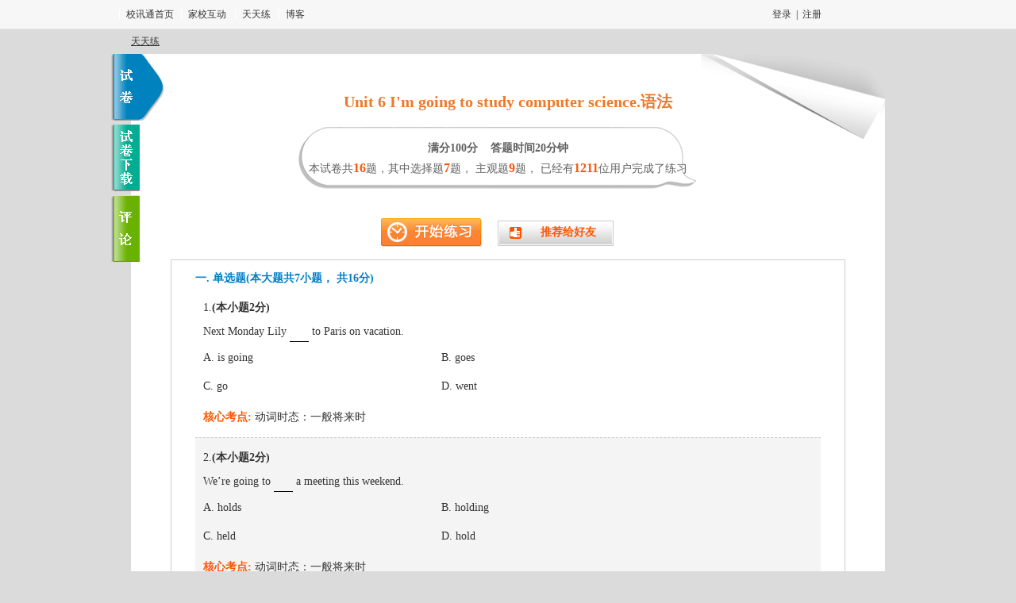

--- FILE ---
content_type: text/html
request_url: https://c.xxt.cn/paper/22177.html
body_size: 7102
content:
<!DOCTYPE html PUBLIC "-//W3C//DTD XHTML 1.0 Transitional//EN" "http://www.w3.org/TR/xhtml1/DTD/xhtml1-transitional.dtd">
<html>
<head>
<meta http-equiv="Content-Type" content="text/html; charset=GBK"/>
<title>Unit 6 I'm going to study computer science.语法-八年级试卷-众享学科测评</title>
<meta name="keywords" content="众享,Unit 6 I'm going to study computer science.语法,中考试题,小升初试题,学科测评" />
<meta name="description" content="Unit 6 I'm going to study computer science.语法-八年级试卷-众享学科测评，动词时态：一般将来时，Therebe结构，一般疑问句，特殊疑问句，众享学科测评提供专业的学科在线练习，诊断您的学科学习情况，给出权威的分析报告，有大量的中考试题，小升初试题。" />
<link href="//static.xxt.cn/n/jquery-ui/1.8.8/themes/base/jquery-ui.css" rel="stylesheet" type="text/css" />
<link href="//static.xxt.cn/n/jquery-alerts/1.1/jquery.alerts.css" rel="stylesheet" type="text/css" />
<link href="//static.xxt.cn/nb/etest/etestdomain/css/rater_a718fde.css" rel="stylesheet" type="text/css" />
<link href="//static.xxt.cn/nb/etest/etestdomain/css/common_a205e40.css" rel="stylesheet" type="text/css" />
<link href="//static.xxt.cn/nb/etest/etestdomain/css/xkcp_53599df.css" rel="stylesheet" type="text/css" />
<link href="//static.xxt.cn/nb/etest/etestdomain/css/paper_c0097f0.css" rel="stylesheet" type="text/css" />
<style type="text/css">
.decorated{font-family: Times New Roman;font-size: 14px}
#tipDiv{background:#fff}
#bcNav{width:950px; padding:5px 0 0 0;margin:0 auto -5px auto;font-size:12px;position:relative;}
#siblingPapers {line-height:1.9;margin-top:15px;font-size:12px;}
#bcNav a, #siblingPapers a {text-decoration: underline;}
</style>
<script type="text/javascript" src="//static.xxt.cn/n/jquery/1.4.4/jquery.min.js"></script>
<script type="text/javascript" src="//static.xxt.cn/nb/base/hi/common/js/json.min_52d2bfd.js" charset="utf-8"></script>
<script type="text/javascript" src="//static.xxt.cn/n/jquery-cookie/1.0.0/jquery.cookie.js"></script>
<script type="text/javascript" src="//static.xxt.cn/n/jquery-ui/1.8.8/jquery-ui.custom.min.js"></script>
<script type="text/javascript" src="//static.xxt.cn/n/jquery-alerts/1.1/jquery.alerts.js"></script>
<script type="text/javascript">
document.domain = window.location.host.slice(window.location.host.lastIndexOf('.', window.location.host.lastIndexOf('.') - 1)+1);
var pid = 22177;
var uid = 0;
var ptype = 18;
var isAdmin = false;
var isTeacher = false;
var tipFlag = true;
var summaryFlag = false;
if(ptype == '22') {
location.href = "/webassign/paperview.do?pid="+pid;
}
</script>
</head>
<body>
<link href="//static.xxt.cn/nb/etest/otherdomainres/eoc/common/css/jquery.autocomplete_38b70e6.css" rel="stylesheet" type="text/css" />
<link href="//static.xxt.cn/nb/etest/otherdomainres/eoc/common/css/tool_bar_42ab8ef.css" rel="stylesheet" type="text/css"/>
<link href="//static.xxt.cn/nb/etest/otherdomainres/eoc/common/css/v-head_bdd9901.css" rel="stylesheet" type="text/css" />
<script type="text/javascript" src="//static.xxt.cn/nb/etest/otherdomainres/eoc/common/js/jquery.autocomplete_94cfa64.js"></script>
<script type="text/javascript" src="//static.xxt.cn/nb/etest/otherdomainres/eoc/common/js/template.min_12cdcbc.js"></script>
<script type="text/javascript">
var loginFlag = false;
var webId = 0;
var jxlxUserType = -2;
</script>
<script type="text/javascript" src="//static.xxt.cn/nb/etest/otherdomainres/eoc/common/js/common_4775c82.js"></script>
<script type="text/javascript" src="//static.xxt.cn/nb/etest/otherdomainres/eoc/common/js/shoppingCart_ad42356.js"></script>
<script type="text/javascript" src="//static.xxt.cn/nb/base/common/js/cookie.attribute_ae1ce4c.js" charset="utf-8"></script>
<script type="text/javascript" src="//static.xxt.cn/nb/etest/otherdomainres/eoc/common/js/header.pro_1b3248e.js"></script>
<script type="text/javascript" src="//static.xxt.cn/nb/etest/otherdomainres/eoc/common/js/tool_bar_9a23d69.js"></script>
<!-- 非河南 -->
<!-- {顶部导航  -->
<div id="site-nav-top-ttl" class="clearfix">
<div id="site-nav-top-bd-ttl" style="font-size:12px">
<!-- {左侧导航  -->
<!-- {ttl相关页面 -->
<!--
<div name="henan-index-left" style="display:none" class="site-nav-mobile"><a href="/app/main.jsp" style="color:#333;" target="_blank">手机客户端</a></div>
-->
<div style="display:none;" class="site-nav-sub" onclick="addClickSourceFn('site-nav-sub-ttl');">
<span id="hn-site-nav-sub">
<a href="//www.xxt.cn/" target="_blank" style="color:#333;width:60px">校讯通首页</a>
<a name="gotoJxlx" target="_blank" style="color:#333;width:50px" href="http://www.xxt.cn/login/gotoJxlx.action">家校互动</a>
<a href="/ttl" target="_blank"  style="color:#333;width:37px">天天练</a>
<a href="http://blog.xxt.cn/" target="_blank"  style="color:#333;width:27px">博客</a>
</span>
<span id="hb-site-nav-sub">
<a href="http://www.hbjxt.cn/" target="_blank" style="color:#333;width:60px">家校通首页</a>
<a href="http://blog.hbjxt.cn/" target="_blank" style="color:#333;width:24px">博客</a>
<a href="/ttl" target="_blank" style="color:#333;width:38px">天天练</a>
</span>
<span id="xinzx-site-nav-sub">
<a href="//www.xinzx.cn/" target="_blank" style="color:#333;width:72px">众享教育首页</a>
<a href="/ttl" target="_blank" style="color:#333;width:38px">天天练</a>
</span>
</div>
<!-- ttl相关页面} -->
<!-- 左侧导航} -->
<!-- {右侧导航 -->
<div class="top-quick-menu">
<input type="hidden" id="hbjxtWebIdDiffer" value="80000000"/>
<div id="loginOrNotDealDisplay" class="menu-l"></div>
<!--
-->
<div class="menu" id="my_zx" >
<!-- <a href="https://v.xxt.cn/course/studyhome.do" onclick="addClickSourceFn('my_zx');clickBox.setClickEvent('学习中心', 'ttl-顶部导航');" class="F-nav">学习中心</a><b>&nbsp;</b> -->
<!-- {我的众享下拉层 -->
<div class="top-drop-menu my-v" style="display:none;">
<div class="prompt">
<span class="fleft">您好，请<a href="###" onclick="addClickFn('登录','顶部导航');" class="btn-login F_blue">登录</a></span>
<span class="fright"><a href="###"  onclick="addClickFn('c登录','顶部导航');" class="btn-login F_blue">登录学科测评</a></span>
</div>
<div class="mylist clearfix">
<ul class="col1 fleft blank">
<li><a href="https://v.xxt.cn/etest/etestmine.do?url=//c.xxt.cn/assignment/assignmentlistmine.do" class="F_blue" onclick="addClickSourceFn('ASSIGNMENT_MINE_HEADER');">学习资料</a></li>
<li><a href="https://v.xxt.cn/course/tearecresource.do" class="F_blue" onclick="addClickSourceFn('TEACHERRE_MINE_HEADER');">老师推荐</a></li>
<li><a href="http://hi.xxt.cn/message/notice.do" class="F_blue" onclick="addClickSourceFn('NOTICE_HEADER');">系统通知</a></li>
<li><a href="https://v.xxt.cn/account/ordermine.do" class="F_blue" onclick="addClickSourceFn('ORDER_MINE_HEADER');">订单</a></li>
<li id="productmineforcmcc" style="display: none;"><a href="https://v.xxt.cn/product/productmineforcmcc.do" class="F_blue" onclick="addClickSourceFn('BAOYUECMCC_MINE_HEADER');">包月订单</a></li>
</ul>
<ul class="col2 fleft blank">
<li><a href="https://v.xxt.cn/course/coursestuding.do" class="F_blue" onclick="addClickSourceFn('BUYEDCOURSE_MINE_HEADER');">课程</a></li>
<li><a href="/ttl" class="F_blue" onclick="addClickSourceFn('ETEST_MINE_HEADER');">天天练</a></li>
<li><a href="https://v.xxt.cn/course/coursefavoritemine.do" class="F_blue" onclick="addClickSourceFn('FAVORITE_MINE_HEADER');">收藏</a></li>
<li><a href="https://v.xxt.cn/course/subscriptionmine.do" class="F_blue" onclick="addClickSourceFn('SUBSC_MINE_HEADER');">关注</a></li>
<li style="display: none;"><a class="F_blue" href="//jxlx.xxt.cn/jxlx/main/main.action?#3000000" onclick="addClickSourceFn('JXLX_CJ_HEADER');">成绩</a></li>
<li style="display: none;"></li>
</ul>
<ul id="J-zx-tv" class="bline" style="display: none;">
</ul>
</div>
</div>
<!-- 我的众享下拉层} -->
</div>
<!-- <div class="menu-s"><a href="http://hi.xxt.cn/message/notice.do" title="查看通知" target="_blank" onclick="addClickSourceFn('NOTICE');">消息</a></div> -->
<!--
<div class="menu-s" onclick="addClickSourceFn('menu-s');" >
<a target="_blank" href="https://v.xxt.cn/help/help.do" class="F-nav">帮助</a><b>&nbsp;</b>
<div class="top-drop-menu v-help" style="display: none; ">
<a target="_blank" href="https://v.xxt.cn/help/help.do">新手帮助</a>
<a target="_blank" href="https://v.xxt.cn/help/help.do?id=31">购课指南</a>
<a target="_blank" href="https://v.xxt.cn/help/help.do?id=45">支付说明</a>
</div>
</div>
-->
</div>
<!-- 右侧导航} -->
</div>
</div>
<!-- 顶部导航} -->
<div id="bcNav">
<a href="/ttl" target="_blank">天天练</a>
</div>
<div id="wrap" >
<ul class="tab1">
<li class="t1">
<a  class="on" href="/paper/22177.html"
onclick="clickBox.setClickEvent('点击试卷预览', '左导航', '{pid:22177}');"
>试卷预览</a>
</li>
<li class="t2">
<a  href="//c.xxt.cn/pdownloadpre.do?pid=22177&objType=2"
onclick="clickBox.setClickEvent('点击试卷下载', '左导航', '{pid:22177}');"
>试卷下载</a>
</li>
<li class="t3">
<a  href="//c.xxt.cn/papercommentlist.do?pid=22177"
onclick="clickBox.setClickEvent('点击评论', '左导航', '{pid:22177}');"
>评论</a>
</li>
</ul>
<script type="text/javascript">
var province = '';
if (province != "" && province != '1') {
$('.tab1').hide();
}
</script>
<!-- 回到顶部-->
<div class="top">
<a href="#" id="topImage" style="display:none;"><img src="//static.xxt.cn/nb/etest/etestdomain/img/top.gif"/></a>
</div>
<script type="text/javascript">
$body = (window.opera) ? (document.compatMode == "CSS1Compat" ? $('html') : $('body')) : $('html,body');
$(window).scroll(function(){
// 页面给卷起的高度
var scrollTop = document.body.scrollTop || document.documentElement.scrollTop || 0;
if (scrollTop > 0) {
// 显示返回顶部的提示
$('#topImage').css('display', 'inline-block');
} else {
$('#topImage').css('display', 'none');
}
});
</script>
<div class="exam_title">
<h2>Unit 6 I'm going to study computer science.语法</h2>
<div class="exam_info">
<p class="F_bold F_14">满分100分&nbsp;&nbsp;&nbsp;&nbsp;答题时间20分钟</p>
<p class="F_14"><span id="qNumTip"></span>
已经有<span class="F_bold F_key F_16" id="completePaperPersons">859</span>位用户完成了练习</p>
</div>
</div>
<input type="hidden" id="courseId" value="0"/>
<!-- 个性化 button 开始 -->
<div id="paperOperatorItems_1" class="button button1 clearfix" style="position:relative;" >
<div id="operate_btn_start_1" class="fleft" style="display:none">
<input class="test btn" type="button" name="login" value="" /><!--开始测试-->
&nbsp;&nbsp;&nbsp;&nbsp;
</div>
<div id="operate_btn_fenxi_1" class="fleft" style="display:none">
<input type="button" name="viewreport" class="fx btn" value="" /><!--分析报告-->&nbsp;&nbsp;&nbsp;&nbsp;
<input type="hidden" name="redo" class="retest btn" value="" /><!--重新测试-->
&nbsp;&nbsp;&nbsp;&nbsp;
</div>
<div id="operate_btn_continue_1" class="fleft" style="display:none">
<input type="button" name="addtest" class="jx btn" value="" /><!--继续测试-->
&nbsp;&nbsp;&nbsp;&nbsp;
</div>
<div id="operate_btn_ziping_1" class="fleft" style="display:none">
<input type="button" name="selfmak" class="zp btn" value="" /><!--主观题自评-->
&nbsp;&nbsp;&nbsp;&nbsp;
</div>
<div id="tj_btn_tea_1" class="tj fleft" style="display:none">
<a name="sendtoconnector"
pid="22177"
ptitle="Unit 6 I'm going to study computer science.语法"
ttlDate=""
class="tj_t F_key" href="#">推荐给家长</a> <em name="recHover" flag="1"></em>
<div id="recDiv1" name="recHover" flag="1" class="tj_f" style="display:none"><a class="F_key" name="sendtofriend" pid="22177" ptitle="Unit 6 I'm going to study computer science.语法" href="#">推荐给好友</a></div>
</div>
<div id="tj_btn_stu_1" class="tj fleft" style="display:none">
<a class="F_key" name="sendtofriend" pid="22177" ptitle="Unit 6 I'm going to study computer science.语法" href="#">推荐给好友</a>
</div>
</div>
<!-- Baidu Button BEGIN -->
<!-- Baidu Button END -->
<div class="clear"></div>
<div class="exam2">
<div class="inner">
<div id="q_type_1" qType="1" qTypeName="单选题"><!-- 试题类型循环 -->
<h2><span id="single_index1"></span>
单选题(本大题共<span id="single_num1"></span>小题，
<!--每题<span id="single_count1"></span>分，-->
共<span id="single_score1"></span>分)
</h2>
<div id="q_54900"  class="exam">
<dl class="">
<a name="quest_top_54900" ></a><!-- 设置试题跳转锚点 -->
<input type="hidden" id="quest_54900"  qid="54900" seq="1" qseq="1"  value="{&quot;A&quot;:&quot;is going&quot;,&quot;B&quot;:&quot;goes&quot;,&quot;C&quot;:&quot;go&quot;,&quot;D&quot;:&quot;went&quot;}" aa="1" optionRow="2"/>
<dt>
<span>1</span>.<strong>(本小题2分)</strong>
<span class="qc decorated" qtype="1" qtName="单选题">
<br/>Next Monday Lily <u>&nbsp;</u><u>&nbsp;</u><u>&nbsp;</u><u>&nbsp;</u><u>&nbsp;</u><u>&nbsp;</u> to Paris on vacation.<br/>
</span>
</dt>
<ul class="s2 decorated"></ul>
<p class="F_14"><span class="F_bold F_key">核心考点:</span>
动词时态：一般将来时&nbsp;
</p>
</dl>
</div>
<div id="q_54901"  class="exam">
<dl class="even">
<a name="quest_top_54901" ></a><!-- 设置试题跳转锚点 -->
<input type="hidden" id="quest_54901"  qid="54901" seq="2" qseq="2"  value="{&quot;A&quot;:&quot;holds&quot;,&quot;B&quot;:&quot;holding&quot;,&quot;C&quot;:&quot;held&quot;,&quot;D&quot;:&quot;hold&quot;}" aa="1" optionRow="2"/>
<dt>
<span>2</span>.<strong>(本小题2分)</strong>
<span class="qc decorated" qtype="1" qtName="单选题">
<br/>We&rsquo;re going to <u>&nbsp;</u><u>&nbsp;</u><u>&nbsp;</u><u>&nbsp;</u><u>&nbsp;</u><u>&nbsp;</u> a meeting this weekend.<br/>
</span>
</dt>
<ul class="s2 decorated"></ul>
<p class="F_14"><span class="F_bold F_key">核心考点:</span>
动词时态：一般将来时&nbsp;
</p>
</dl>
</div>
<div id="q_54902"  class="exam">
<dl class="">
<a name="quest_top_54902" ></a><!-- 设置试题跳转锚点 -->
<input type="hidden" id="quest_54902"  qid="54902" seq="3" qseq="3"  value="{&quot;A&quot;:&quot;practice&quot;,&quot;B&quot;:&quot;going practice&quot;,&quot;C&quot;:&quot;going to practice&quot;,&quot;D&quot;:&quot;go to practice&quot;}" aa="1" optionRow="2"/>
<dt>
<span>3</span>.<strong>(本小题2分)</strong>
<span class="qc decorated" qtype="1" qtName="单选题">
<br/>I&rsquo;m <u>&nbsp;</u><u>&nbsp;</u><u>&nbsp;</u><u>&nbsp;</u><u>&nbsp;</u><u>&nbsp;</u><u>&nbsp;</u> volleyball tomorrow.<br/>
</span>
</dt>
<ul class="s2 decorated"></ul>
<p class="F_14"><span class="F_bold F_key">核心考点:</span>
动词时态：一般将来时&nbsp;
</p>
</dl>
</div>
<div id="q_54903"  class="exam">
<dl class="even">
<a name="quest_top_54903" ></a><!-- 设置试题跳转锚点 -->
<input type="hidden" id="quest_54903"  qid="54903" seq="4" qseq="4"  value="{&quot;A&quot;:&quot;is&quot;,&quot;B&quot;:&quot;be&quot;,&quot;C&quot;:&quot;am&quot;,&quot;D&quot;:&quot;is going to be&quot;}" aa="1" optionRow="2"/>
<dt>
<span>4</span>.<strong>(本小题2分)</strong>
<span class="qc decorated" qtype="1" qtName="单选题">
<br/>She <u>&nbsp;</u><u>&nbsp;</u><u>&nbsp;</u><u>&nbsp;</u><u>&nbsp;</u><u>&nbsp;</u> a math teacher when she grows up.<br/>
</span>
</dt>
<ul class="s2 decorated"></ul>
<p class="F_14"><span class="F_bold F_key">核心考点:</span>
动词时态：一般将来时&nbsp;
</p>
</dl>
</div>
<div id="q_54904"  class="exam">
<dl class="">
<a name="quest_top_54904" ></a><!-- 设置试题跳转锚点 -->
<input type="hidden" id="quest_54904"  qid="54904" seq="5" qseq="5"  value="{&quot;A&quot;:&quot;is; move to&quot;,&quot;B&quot;:&quot;is; move&quot;,&quot;C&quot;:&quot;are; move&quot;,&quot;D&quot;:&quot;are; move to&quot;}" aa="1" optionRow="2"/>
<dt>
<span>5</span>.<strong>(本小题2分)</strong>
<span class="qc decorated" qtype="1" qtName="单选题">
<br/>Which city <u>&nbsp;</u><u>&nbsp;</u><u>&nbsp;</u><u>&nbsp;</u><u>&nbsp;</u><u>&nbsp;</u> the Smiths going to <u>&nbsp;</u><u>&nbsp;</u><u>&nbsp;</u><u>&nbsp;</u><u>&nbsp;</u><u>&nbsp;</u><u>&nbsp;</u>?<br/>
</span>
</dt>
<ul class="s2 decorated"></ul>
<p class="F_14"><span class="F_bold F_key">核心考点:</span>
动词时态：一般将来时&nbsp;
</p>
</dl>
</div>
<div id="q_54905"  class="exam">
<dl class="even">
<a name="quest_top_54905" ></a><!-- 设置试题跳转锚点 -->
<input type="hidden" id="quest_54905"  qid="54905" seq="6" qseq="6"  value="{&quot;A&quot;:&quot;are going to have&quot;,&quot;B&quot;:&quot;is going to be&quot;,&quot;C&quot;:&quot;is going to have&quot;,&quot;D&quot;:&quot;are going to be&quot;}" aa="1" optionRow="2"/>
<dt>
<span>6</span>.<strong>(本小题3分)</strong>
<span class="qc decorated" qtype="1" qtName="单选题">
<br/>There <u>&nbsp;</u><u>&nbsp;</u><u>&nbsp;</u><u>&nbsp;</u><u>&nbsp;</u><u>&nbsp;</u> an interesting play on TV tonight.<br/>
</span>
</dt>
<ul class="s2 decorated"></ul>
<p class="F_14"><span class="F_bold F_key">核心考点:</span>
Therebe结构&nbsp;
动词时态：一般将来时&nbsp;
</p>
</dl>
</div>
<div id="q_54906"  class="exam">
<dl class="">
<a name="quest_top_54906" ></a><!-- 设置试题跳转锚点 -->
<input type="hidden" id="quest_54906"  qid="54906" seq="7" qseq="7"  value="{&quot;A&quot;:&quot;there be&quot;,&quot;B&quot;:&quot;there is&quot;,&quot;C&quot;:&quot;there are&quot;,&quot;D&quot;:&quot;there are going to&quot;}" aa="1" optionRow="2"/>
<dt>
<span>7</span>.<strong>(本小题3分)</strong>
<span class="qc decorated" qtype="1" qtName="单选题">
<br/>&mdash;Are there going to be many tall buildings along the street soon?<br/>&mdash;Yes, <u>&nbsp;</u><u>&nbsp;</u><u>&nbsp;</u><u>&nbsp;</u><u>&nbsp;</u><u>&nbsp;</u>.<br/>
</span>
</dt>
<ul class="s2 decorated"></ul>
<p class="F_14"><span class="F_bold F_key">核心考点:</span>
Therebe结构&nbsp;
动词时态：一般将来时&nbsp;
</p>
</dl>
</div>
</div>
<input type="hidden" id="num_1" value="0"/>
<div id="q_type_4" qType="4" qTypeName="填空题"><!-- 试题类型循环 -->
<h2><span id="single_index4"></span>
填空题(本大题共<span id="single_num4"></span>小题，
<!--每题<span id="single_count4"></span>分，-->
共<span id="single_score4"></span>分)
</h2>
<div id="q_54907"  class="exam">
<dl class="">
<a name="quest_top_54907" ></a><!-- 设置试题跳转锚点 -->
<input type="hidden" id="quest_54907"  qid="54907" seq="8" qseq="8"  value="{&quot;Z&quot;:[&quot;are&quot;,&quot;going&quot;,&quot;to&quot;,&quot;read&quot;]}" aa="4" optionRow="0"/>
<dt>
<span>8</span>.<strong>(本小题8分)</strong>
<span class="qc decorated" qtype="4" qtName="填空题">
根据汉语意思完成句子（每空一词）<br />
我们要读这本书。<br />
We____ ____ ____ ____ this book．
</span>
</dt>
<ul class="s2 decorated"></ul>
<p class="F_14"><span class="F_bold F_key">核心考点:</span>
动词时态：一般将来时&nbsp;
</p>
</dl>
</div>
<div id="q_54908"  class="exam">
<dl class="even">
<a name="quest_top_54908" ></a><!-- 设置试题跳转锚点 -->
<input type="hidden" id="quest_54908"  qid="54908" seq="9" qseq="9"  value="{&quot;Z&quot;:[&quot;Is&quot;,&quot;going&quot;,&quot;to&quot;,&quot;is&quot;,&quot;to&quot;,&quot;buy&quot;]}" aa="4" optionRow="0"/>
<dt>
<span>9</span>.<strong>(本小题12分)</strong>
<span class="qc decorated" qtype="4" qtName="填空题">
根据汉语意思完成句子（每空一词）<br />
&mdash;你妈妈这个周末去购物吗？<br />
&mdash;是，她要去买一些水果。<br />
&mdash;____ your mother ____ ____ go shopping this weekend?<br />
&mdash;Yes, she ____. She is going ____ ____ some fruit.
</span>
</dt>
<ul class="s2 decorated"></ul>
<p class="F_14"><span class="F_bold F_key">核心考点:</span>
一般疑问句&nbsp;
动词时态：一般将来时&nbsp;
</p>
</dl>
</div>
<div id="q_54909"  class="exam">
<dl class="">
<a name="quest_top_54909" ></a><!-- 设置试题跳转锚点 -->
<input type="hidden" id="quest_54909"  qid="54909" seq="10" qseq="10"  value="{&quot;Z&quot;:[&quot;Is&quot;,&quot;going&quot;,&quot;to&quot;,&quot;Australia&quot;,&quot;going&quot;,&quot;to&quot;,&quot;China&quot;]}" aa="4" optionRow="0"/>
<dt>
<span>10</span>.<strong>(本小题14分)</strong>
<span class="qc decorated" qtype="4" qtName="填空题">
根据汉语意思完成句子（每空一词）<br />
&mdash;你爸爸要去澳大利亚吗？<br />
&mdash;不，他要去中国。<br />
&mdash;____ your father ____ ____ ____?<br />
&mdash;No, he is ____ ____ ____.
</span>
</dt>
<ul class="s2 decorated"></ul>
<p class="F_14"><span class="F_bold F_key">核心考点:</span>
一般疑问句&nbsp;
动词时态：一般将来时&nbsp;
</p>
</dl>
</div>
<div id="q_54910"  class="exam">
<dl class="even">
<a name="quest_top_54910" ></a><!-- 设置试题跳转锚点 -->
<input type="hidden" id="quest_54910"  qid="54910" seq="11" qseq="11"  value="{&quot;Z&quot;:[&quot;are&quot;,&quot;going&quot;,&quot;to&quot;,&quot;be&quot;,&quot;two&quot;]}" aa="4" optionRow="0"/>
<dt>
<span>11</span>.<strong>(本小题10分)</strong>
<span class="qc decorated" qtype="4" qtName="填空题">
根据汉语意思完成句子（每空一词）<br />
在这条街上明年将要有两家超市。<br />
There ____ ____ ____ ____ ____ surpermarkets in the street next year.
</span>
</dt>
<ul class="s2 decorated"></ul>
<p class="F_14"><span class="F_bold F_key">核心考点:</span>
Therebe结构&nbsp;
动词时态：一般将来时&nbsp;
</p>
</dl>
</div>
<div id="q_54911"  class="exam">
<dl class="">
<a name="quest_top_54911" ></a><!-- 设置试题跳转锚点 -->
<input type="hidden" id="quest_54911"  qid="54911" seq="12" qseq="12"  value="{&quot;Z&quot;:[&quot;Are&quot;,&quot;going&quot;]}" aa="4" optionRow="0"/>
<dt>
<span>12</span>.<strong>(本小题4分)</strong>
<span class="qc decorated" qtype="4" qtName="填空题">
根据要求完成句子（每空一词）<br />
John and his mother are going to shop this afternoon. (变为一般疑问)<br />
____John and his mother ____ to shop this afternoon?
</span>
</dt>
<ul class="s2 decorated"></ul>
<p class="F_14"><span class="F_bold F_key">核心考点:</span>
一般疑问句&nbsp;
动词时态：一般将来时&nbsp;
</p>
</dl>
</div>
<div id="q_54912"  class="exam">
<dl class="even">
<a name="quest_top_54912" ></a><!-- 设置试题跳转锚点 -->
<input type="hidden" id="quest_54912"  qid="54912" seq="13" qseq="13"  value="{&quot;Z&quot;:[&quot;What’s&quot;,&quot;going&quot;,&quot;to&quot;,&quot;do&quot;]}" aa="4" optionRow="0"/>
<dt>
<span>13</span>.<strong>(本小题8分)</strong>
<span class="qc decorated" qtype="4" qtName="填空题">
根据要求完成句子（每空一词）<br />
She is going to <u>work hard at English</u> this term.&nbsp; (就划线部分提问)<br />
____she ____ ____ ____ this term?
</span>
</dt>
<ul class="s2 decorated"></ul>
<p class="F_14"><span class="F_bold F_key">核心考点:</span>
特殊疑问句&nbsp;
动词时态：一般将来时&nbsp;
</p>
</dl>
</div>
<div id="q_54913"  class="exam">
<dl class="">
<a name="quest_top_54913" ></a><!-- 设置试题跳转锚点 -->
<input type="hidden" id="quest_54913"  qid="54913" seq="14" qseq="14"  value="{&quot;Z&quot;:[&quot;How&quot;,&quot;are&quot;,&quot;going&quot;,&quot;to&quot;]}" aa="4" optionRow="0"/>
<dt>
<span>14</span>.<strong>(本小题8分)</strong>
<span class="qc decorated" qtype="4" qtName="填空题">
根据要求完成句子（每空一词）<br />
They&rsquo;re going to the Sun Island <u>by bus</u>. (就划线部分提问)<br />
____ ____ they ____ ____ the Sun Island?
</span>
</dt>
<ul class="s2 decorated"></ul>
<p class="F_14"><span class="F_bold F_key">核心考点:</span>
特殊疑问句&nbsp;
动词时态：一般将来时&nbsp;
</p>
</dl>
</div>
<div id="q_54914"  class="exam">
<dl class="even">
<a name="quest_top_54914" ></a><!-- 设置试题跳转锚点 -->
<input type="hidden" id="quest_54914"  qid="54914" seq="15" qseq="15"  value="{&quot;Z&quot;:[&quot;What&quot;,&quot;is&quot;,&quot;there&quot;,&quot;going&quot;,&quot;to&quot;,&quot;be&quot;]}" aa="4" optionRow="0"/>
<dt>
<span>15</span>.<strong>(本小题12分)</strong>
<span class="qc decorated" qtype="4" qtName="填空题">
根据要求完成句子（每空一词）<br />
There is going to be <u>a concert</u> tomorrow. (就划线部分提问)<br />
____ ____ ____ ____ ____ ____ tomorrow?
</span>
</dt>
<ul class="s2 decorated"></ul>
<p class="F_14"><span class="F_bold F_key">核心考点:</span>
特殊疑问句&nbsp;
动词时态：一般将来时&nbsp;
</p>
</dl>
</div>
<div id="q_54915"  class="exam">
<dl class="">
<a name="quest_top_54915" ></a><!-- 设置试题跳转锚点 -->
<input type="hidden" id="quest_54915"  qid="54915" seq="16" qseq="16"  value="{&quot;Z&quot;:[&quot;is&quot;,&quot;going&quot;,&quot;to&quot;,&quot;have&quot;]}" aa="4" optionRow="0"/>
<dt>
<span>16</span>.<strong>(本小题8分)</strong>
<span class="qc decorated" qtype="4" qtName="填空题">
根据要求完成句子（每空一词）<br />
Linda has lunch at school on Tuesdays. (用next Tuesday改写)<br />
Linda ____ ____ ____ ____ lunch at school next Tuesday.
</span>
</dt>
<ul class="s2 decorated"></ul>
<p class="F_14"><span class="F_bold F_key">核心考点:</span>
动词时态：一般将来时&nbsp;
</p>
</dl>
</div>
</div>
<input type="hidden" id="num_4" value="0"/>
</div>
<!-- 个性化 button 开始 -->
<div id="paperOperatorItems_2" class="button button1 clearfix" style="position:relative;" >
<div id="operate_btn_start_2" class="fleft" style="display:none">
<input class="test btn" type="button" name="login" value="" /><!--开始测试-->
&nbsp;&nbsp;&nbsp;&nbsp;
</div>
<div id="operate_btn_fenxi_2" class="fleft" style="display:none">
<input type="button" name="viewreport" class="fx btn" value="" /><!--分析报告-->&nbsp;&nbsp;&nbsp;&nbsp;
<input type="hidden" name="redo" class="retest btn" value="" /><!--重新测试-->
&nbsp;&nbsp;&nbsp;&nbsp;
</div>
<div id="operate_btn_continue_2" class="fleft" style="display:none">
<input type="button" name="addtest" class="jx btn" value="" /><!--继续测试-->
&nbsp;&nbsp;&nbsp;&nbsp;
</div>
<div id="operate_btn_ziping_2" class="fleft" style="display:none">
<input type="button" name="selfmak" class="zp btn" value="" /><!--主观题自评-->
&nbsp;&nbsp;&nbsp;&nbsp;
</div>
<div id="tj_btn_tea_2" class="tj fleft" style="display:none">
<a name="sendtoconnector"
pid="22177"
ptitle="Unit 6 I'm going to study computer science.语法"
ttlDate=""
class="tj_t F_key" href="#">推荐给家长</a> <em name="recHover" flag="1"></em>
<div id="recDiv1" name="recHover" flag="1" class="tj_f" style="display:none"><a class="F_key" name="sendtofriend" pid="22177" ptitle="Unit 6 I'm going to study computer science.语法" href="#">推荐给好友</a></div>
</div>
<input type="hidden" name="messageContent" value=""/>
<div id="tj_btn_stu_2" class="tj fleft" style="display:none">
<a class="F_key" name="sendtofriend" pid="22177" ptitle="Unit 6 I'm going to study computer science.语法" href="#">推荐给好友</a>
</div>
</div>
<div id="siblingPapers">
</div>
<!-- 个性化 button 结束 -->
<div id="sendMessageHiddenDiv" style="display:none"></div>
</div>
<input type="hidden" name="structure" id="structure" value="{&quot;qNum&quot;:16,&quot;qCate&quot;:[[1,7,16],[4,9,84]]}"/>
<input type="hidden" name="recStatus" id="recStatus" value="0"/>
<!-- <script type="text/javascript" src="http://v2.jiathis.com/code/jia.js?uid=896922" charset="utf-8"></script> -->
</div>
<!--提示弹出层-->
<div class="pop_etest" id="tipDiv" title="温馨提醒" style="display:none;">
<ul class="content clear">
<li>
<p class="first">您有<em>60秒</em>的时间<em>预览</em>试卷，60秒后将<em>自动进入</em>在线答题页面</p>
</li>
<li>
<p  class="third">提交试卷后，系统将进行<em>批改</em>并提供<em>答案</em></p>
</li>
</ul>
<div class="blank" align="center">
<input type="checkbox"  id="tipCheckFlag"/>  不再提醒
&nbsp;&nbsp;&nbsp;&nbsp;<a href="#" id="closeTip"><img src="//static.xxt.cn/nb/etest/etestdomain/img/btn_etest_pop_colse.gif" alt="关闭" align="absmiddle" style="margin-bottom:-3px"/></a>
</div>
</div>
<!--提示弹出层-->
<!--右侧边栏-->
<div id="eMeng" class="sidebar" style="display: none;">
<div>
<div >&nbsp;</div>
</div>
<dl>
<dt style="text-align:center">预览时间还剩</dt>
<dt style="text-align:center"><em id="remainTime">60</em> 秒</dt>
<p class="line" align="center">或者，<em>立即</em></p>
<p align="center"><input class="btn_test_sidebar" type="button" name="dotestTip" value="" /></p>
<br />
</dl>
<div class="bottom"></div>
</div>
<!--右侧边栏-->
<script type="text/javascript" src="//static.xxt.cn/nb/etest/common/js/paperPreviewForHtml_3c60ae1.js"></script>
<script type="text/javascript" src="//static.xxt.cn/nb/etest/etest/js/paperPreview_8fd7382.js"></script>
<script type="text/javascript" src="//static.xxt.cn/nb/etest/otherdomainres/common/js/questUtil_14b855a.js"></script>
<style type="text/css">
.footer{width:950px;margin:12px auto;text-align:center;line-height:2.0;font-size:12px;border-top:3px solid #f1f1f1;padding-top:15px; color:#333;}
</style>
<div class="footer copyright">
<a href="http://www.xxt.cn/gsjs/gsjs.jsp" target="_blank">公司简介</a> |
<a href="http://www.xxt.cn/gsjs/lxwm.jsp" target="_blank">联系我们</a>
<br>
<span>版权所有：河南校信通教育科技有限公司  Copyright&#169;2021 All Rights Reserved.</span>
<br>
<a href="http://www.beian.gov.cn/portal/registerSystemInfo?recordcode=41010702002041" target="_blank">
<img src="//static.xxt.cn/nb/eoc/common/img/icon_gh.png" />
<span>豫公网安备 41010702002041号</span>
</a>
&nbsp;&nbsp;增值电信经营许可证编号：豫B2-20070021
</div>
<div style="display:none;">
<script type= "text/javascript">
var clickBox = clickBox || {};
clickBox.setClickEvent = function(){};
clickBox.setClickSource = function(){};
// 山东用户，隐藏底部版权
var provCode = CookieUtil.get("_PROV_CODE");
if (provCode == 16) {$('.footer').hide();}
var province = '';
if (province != "" && province != '1') {
$('.footer').hide();
setTimeout("$('.tool_bar').remove()", 0);
}
</script>
<script type='text/javascript' src="//click.xxt.cn/click/stat.do?ck=XXT_ID"></script>
<script type="text/javascript">
(function() {
var ga = document.createElement('script');
ga.type = 'text/javascript';
ga.async = true;
if(/^ttl\.lexue\.cn/.test(location.host)){
ga.src = '//s13.cnzz.com/stat.php?id=5786058&web_id=5786058';
}else{
ga.src = '//s21.cnzz.com/stat.php?id=3162006&web_id=3162006';
}
var s = document.getElementsByTagName('script')[0];
s.parentNode.insertBefore(ga, s);
})();
</script>
</div>
</body><!-- DONT DELETE OR MODIFY THIS LAST LINE C.XXT.CN --></html>


--- FILE ---
content_type: text/html;charset=GBK
request_url: https://c.xxt.cn/login/tophtml.jsp
body_size: 3283
content:

<!-- {已登录  -->

<!-- 已登录} -->
<!-- {未登录  -->

	<a class="F-nav" href="###">登录</a>&nbsp;&nbsp;|&nbsp;&nbsp;
	<a class="F-nav" href="//login.xxt.cn/account/mobileregisterpre.do" target="_blank">注册</a>

<!-- 未登录} -->
<!--  因部分页面对ajax请求的type设置成post，而在tophtml.jsp中需请求login工程下内容，ajax post提交是不支持跨域的。故在此处，先改成get形式，再还原为原始配置。 -->
<script type="text/javascript">
	var ajaxOldType = $.ajaxSettings.type;
	$.ajaxSetup({    
		type : 'GET'
	});
</script>
<script type="text/javascript" src="//static.xxt.cn/nb/base/login/js/login_8760276.js" charset="utf-8"></script>
<script type="text/javascript">
	uid = 0;
  isAdmin = false;
	loginFlag = false;
	webId = 0;
	jxlxUserType = -2;
	extractDomain = UrlExtractUtil.getHostName();
	hbjxtWebIdDifferVal = 80000000;

	// 判断是否放开切换账号入口
	// 1、对河北家校通用户、管理员身份用户，暂不放开切换账号入口
	// 2、没有多身份的用户，不显示切换账号入口
	if (webId > 0
			&& webId < Number(hbjxtWebIdDifferVal) 
			&& jxlxUserType != 3
			&& CookieAttrUtil.getAttr('_LOGIN_MA_', 'ma') == 't'
			&& typeof $('#changeAccount') != 'undefined') {
		$('#changeAccount').show();
		$('#homeMoreAccount').show();
	} else {
		$('#changeAccount').hide();
		$('#homeMoreAccount').hide();
	}
	if(typeof logoutAndBack == "function"){
		logoutAndBack();
	}else{
		$("#login_out_a").bind("click",function(){
			assignUrl('//login.xxt.cn/login/logout.do?entry=xxt_etest', true);
		});
	}
	
	// 判断获取到异步用户信息
	var gettwouserinfoFlag = false;
	var subjectUrl = '';
	if(loginFlag){
		// 异步获取用户信息
		$.getJSON("//login.xxt.cn/account/ajax/gettwouserinfo.do?charset=gbk&callback=?", function(data) {
			switch (data._rc) {
			case 'success':
				var uids = '';
				var userInfoHtml = '';
				if (data.userInfoList && data.userInfoList.length > 0) {
					$.each(data.userInfoList, function(k, v) {
						if (k == 1) {
							userInfoHtml += '<input type="hidden" id="changeWebId" value="' + v.webId + '"/><p class="F_bold">其他身份</p>'
								+ '<p><span class="F_blue F_bold" style="font-size:15px;">';
								
							if (v.jxlxUserType == 0 || v.jxlxUserType == 2) {
								userInfoHtml += v.jxlxName == null ? v.nickname == null ? '' : v.nickname : v.jxlxName;
							} else {
								userInfoHtml += v.nickname == null ? '' : v.nickname;
							}
							// 需要输入密码
							if (!v.isPwdChecked) {
								userInfoHtml += '</span>&nbsp;&nbsp;<a id="changeAccountSpan" class="F_blue" style="cursor:pointer" onclick="clickBox.setClickEvent(\'切换账号\', \'在线课程导航-下拉层\');">点击进行切换</a></p><p class="F_bold">' + v.info + '</p>'
								+ '<p><div class="pwd" style="display:none"><input type="text" class="inputPassword0" value="密码" size="10" maxlength="20" wid="' + v.webId + '" style="width:80px;height:16;"/>'
								+ '<input type="password" class="inputPassword" value="" size="10" maxlength="20" wid="' + v.webId + '" style="width:80px;height:16;display:none"/>'
								+ '&nbsp;<input type="button" class="btnSubmit" value="提交" wid="' + v.webId + '"/>&nbsp;<input type="button" class="btnCancel" value="取消" wid="' + v.webId + '"/></div></p>';
							} else {
								userInfoHtml += '</span>&nbsp;&nbsp;<span class="F_blue"><a class="F_blue" onclick="clickBox.setClickEvent(\'切换账号\', \'在线课程导航-下拉层\');" href="'
									+ '//login.xxt.cn/login/userselectpre.do?wid=' + v.webId + '&url=' + encodeURIComponent(location.href) + '&login=true&entry=xxt_eoc">点击进行切换</a>'
									+ ' </span></p><p class="F_bold">' + v.info + '</p>';
							}
						}
						userInfoHtml += '<input type="hidden" uid="u_' + v.uid + '" jxlxUserType="' + v.jxlxUserType + '"/>';
					});
				}
				gettwouserinfoFlag = true;
				subjectUrl = data.userSubjectInfoUrl.replace(/^(http|https):\/\//, '//');
				$('#otherAccount').html(userInfoHtml);
			}
		});
	}

	// 判断当前页面是否获取过用户学科信息
	var getusersubjectinfoFlag = false;
	function loginOrNotDealDisplayHover(){
		// 如果未获取到用户信息，100毫秒后再执行
		if (!gettwouserinfoFlag) {
			setTimeout(loginOrNotDealDisplayHover,100);
			return;
		}
		if(!getusersubjectinfoFlag){
			getusersubjectinfoFlag = true;
			// 异步获取用户学科数据
			$.getJSON(subjectUrl+"&charset=gbk&callback=?" , function(data) {
				if (data.userSubjectInfo != null && data.userSubjectInfo.length > 0) {
					var subjectInfoHtml = '';
					$.each(data.userSubjectInfo, function(k, v) {
						var uid = v.uid;
						var jxlxUserType = $('input[uid=u_' + uid + ']').attr("jxlxUserType");
						
						if (k == 0) {
							subjectInfoHtml = ' <p class="F_bold">本身份下权限内容</p><div class="txtinfodetail clearfix">';
						} else if (k == 1) {
							subjectInfoHtml = $('div[id=otherAccount]').html() + ' <div class="txtinfodetail clearfix">';
						}
							
						if (jxlxUserType == 0 || jxlxUserType == 2) {
							// var sContent = v.prodSubject == '无' ? v.prodSubject : '<em>' + v.prodSubject + '</em>';
							// subjectInfoHtml += ' <p>包月学科: ' + sContent + '</p>';
						}
	
						var cbContent = v.courseBuyedNum == 0 ? v.courseBuyedNum : '<em>' + v.courseBuyedNum + '</em>';
						var nContent = v.noticeNum == 0 ? v.noticeNum : '<em>' + v.noticeNum + '</em>';
						var ttsContent = v.ttlTermScore == 0 ? v.ttlTermScore : '<em>' + v.ttlTermScore + '</em>';
						var tddContent = v.ttlDoDays == 0 ? v.ttlDoDays : '<em>' + v.ttlDoDays + '</em>';
						var bContent = v.balanceAmount == "0" ? v.balanceAmount : '<em>' + v.balanceAmount + '</em>';
						
						subjectInfoHtml += '<p><span class="col_1">系统通知: ' + nContent + '</span>'
							+ ' <span class="col_2">&nbsp;&nbsp;&nbsp;&nbsp;</span></p>'
							+ ' <p><span class="col_1">天天练: ' + tddContent + '天/' + ttsContent + '积分</span>'
							+ ' <span class="col_2">账户余额: ' + bContent + '</span></p>';
	
						if (k == 0) {
							$('div[id=currentAccount]').html(subjectInfoHtml);
						} else if (k == 1) {
							$('div[id=currentAccount]').addClass("txtinfobottom");
							$('div[id=otherAccount]').html(subjectInfoHtml);
						}
					});
				}
			});
		}
		
		$(function() {
			
			var changeWebId = $('#changeWebId').val();	
			
			XXTSSO.init({
				entry: 'xxt_etest',
				
				successHandler: function(data) { loginOK(data);	},
				
				success201Handler: function(data) { loginOK(data); },
				
				errorHandler: function(data) {
					alert(data.remindMsg);
					$('.ulog-info').show();
					$('div .pwd').show();
					$('input.inputPassword[wid=' + changeWebId + ']').focus().val('');
				}
			});
			
			function loginOK(data) {
				//var url = '//login.xxt.cn/login/userselectpre.do';
				//location.href = url + '?wid=' + changeWebId + '&login=true&entry=xxt_eoc&pwdCheck=true&url=' + location.href;
				location.href = '//login.xxt.cn/login/userselectpre.do?wid=' + changeWebId + '&login=true&entry=xxt_eoc&pwdCheck=true&url=' + encodeURIComponent(location.href);
				
			}
			
			$('#changeAccountSpan').live('click',function() {
				$('div .pwd').show();
			})
			
			
			$('.inputPassword0').live('focus',function() {
				var wid = $(this).attr('wid');
				$(this).hide();
				$('.inputPassword[wid='+wid+']').show().focus();
			});	

			$('.inputPassword').live('blur',function() {
				var wid = $(this).attr('wid');
				if ($(this).val() == '密码' || $(this).val() == '') {
					$(this).hide();
					$('.inputPassword0[wid='+wid+']').show();
				}
			});	

			
			$('input.btnCancel').live('click',function() {
				resetAll();
			});

			
			function resetAll() {
				$('div .pwd').hide();
				$('input.inputPassword').hide();	
				$('input.inputPassword').val('');	
				$('input.inputPassword0').show();	
			}

			
			$('input.btnSubmit').die().live('click',function() {
				loginSubmit($(this).attr('wid'));
			});

			
			$('input.inputPassword').die().live('keydown',function(e){
				if (e.keyCode == 13) {
					loginSubmit($(this).attr('wid'));
				}
			});
			
			
			function loginSubmit(wid) {
				loginWebId = wid;
				var pwd = $('input.inputPassword[wid=' + wid + ']');
				var accountType = wid > 90000000 ? 1 : 0;

				// 校验密码
				ret = XXTSSO.checkPwd(pwd.val());
				pwd.val(ret.dealed);
				if (!ret.suc) {
					alert(ret.msg);
					pwd.focus();
					return false;
				}

				
				XXTSSO.login({
					mode: 'pwdCheck',		
					checkType: 'webId', 	 
					webId: wid,
					username: '', 
					password: pwd.val(),
					accountType: accountType
				});
			}
		});
	}
	
	// 异步获取用户学科信息，填充下拉层
	$('#loginOrNotDealDisplay').hover(loginOrNotDealDisplayHover);
	
	$.ajaxSetup({    
		type : ajaxOldType
	});
</script>

--- FILE ---
content_type: text/html;charset=GBK
request_url: https://c.xxt.cn/login/paperPreviewTopHtml.jsp?pid=22177
body_size: 1367
content:







<!--【已登录】 -->

<!-- 【未登录】 -->




	

<a href="http://v.xxt.cn/loginpre.do?url=%2F%2Fc.xxt.cn%2Fpaper%2F22177.html" 
       class="login">登录</a>&nbsp;&nbsp;|&nbsp;&nbsp;<a href="//login.xxt.cn/account/mobileregisterpre.do" class="login" target="_blank">注册</a>

<input type="hidden" id="isTeacherFlag" value="false">
<script type="text/javascript">
	uid = 0;
	isAdmin = false;
	isTeacher = false;
	loginFlag = false;
	webId = 0;
	jxlxUserType = -2;
	extractDomain = UrlExtractUtil.getHostName();
	var hbjxtWebIdDiffer = 80000000;
	/**
	 * 如果是老师：推荐给学生，推荐给好友
	 * 否则推荐给好友
	 */
	if(isTeacher){
		$("#tj_btn_tea_1").show();
		$("#tj_btn_tea_2").show();
	
			getPaperRecTemplate();//如果是教师身份，获取试卷的推荐短信模板
	} else {
		$("#tj_btn_stu_1").show();
		$("#tj_btn_stu_2").show();
	}

	// 判断是否放开切换账号入口
	// 1、对河北家校通用户、管理员身份用户，暂不放开切换账号入口
	// 2、没有多身份的用户，不显示切换账号入口
	if (webId > 0
			&& webId < Number(hbjxtWebIdDiffer) 
			&& jxlxUserType != 3
			&& CookieAttrUtil.getAttr('_LOGIN_MA_', 'ma') == 't'
			&& typeof $('#changeAccount') != 'undefined') {
		$('#changeAccount').show();
	} else {
		$('#changeAccount').hide();
	}
	
	if(typeof logoutAndBack == "function"){
		logoutAndBack();
	}else{
		$("#login_out_a").bind("click",function(){
			assignUrl('//login.xxt.cn/login/logout.do?entry=xxt_etest', true);
		});
	}
	/**
	* 获取试卷的短信推送模板
	*/
	function getPaperRecTemplate(){
		var pid = $("a[name='sendtoconnector']").attr("pid");
		if (typeof(pid) != "undefined") {
			$.getJSON("/rec/ajax/examrectemplateajax.do?pageType=" + 1 + "&templateType=1&sourceIds=" + pid + '&charset=' + __charset + "&callback=?", function(data){
				if (data != null && data._rc == 'success') {
					if(data.examRecTemplateList){
						$.each(data.examRecTemplateList, function(k, oo){
							$("input[name='messageContent']").val(oo.content);
						});
					}
					if(data.defaultExamRecTemplate){
						$("input[name='messageContent']").val(data.defaultExamRecTemplate.content);
					}
				}
			});
		}
	}
</script>

--- FILE ---
content_type: text/css
request_url: https://static.xxt.cn/nb/etest/etestdomain/css/rater_a718fde.css
body_size: 301
content:
.star-rating,.star-rating a:hover,.star-rating a:active,.star-rating a:focus,.star-rating .current-rating{background:url(/nb/etest/etestdomain/img/star.gif) left -1000px repeat-x}.star-rating{position:relative;height:25px;overflow:hidden;margin:0;padding:0;background-position:left top}.star-rating li{display:inline}.star-rating a,.star-rating .current-rating{position:absolute;top:0;left:0;text-indent:-1000em;height:25px;line-height:25px;outline:0;overflow:hidden;border:0}.star-rating a:hover,.star-rating a:active,.star-rating a:focus{background-position:left center}.star-rating .current-rating{z-index:1;background-position:left bottom}.inline-rating{display:-moz-inline-block;display:-moz-inline-box;display:inline-block;vertical-align:middle}.small-star{height:10px}.small-star,.small-star a:hover,.small-star a:active,.small-star a:focus,.small-star .current-rating{background-image:url(/nb/etest/etestdomain/img/star_small.gif);line-height:10px;height:10px}

--- FILE ---
content_type: text/css
request_url: https://static.xxt.cn/nb/etest/etestdomain/css/common_a205e40.css
body_size: 4662
content:
body{margin:0;padding:0;font-size:12px;background:#fff;color:#606060;line-height:150%;word-break:break-all}ul,li,ol,h1,h2,h3,h4,h5,h5,p,img,dl,dt,dd,form{margin:0;padding:0}img{border:0}i,em{font-style:normal}b{font-weight:400}ul,li,ol{list-style:none}select{vertical-align:middle}.clear{clear:both}img{vertical-align:text-bottom;*vertical-align:-2px}.fleft{float:left}.fright{float:right}.fcenter{text-align:center}.blank{margin-top:10px}.blank2{margin-top:20px;*margin-top:16px!important;*margin-top:16px}.F_key{color:#f50}.F_bold{font-weight:700}.F_blue{color:#0082be}.F_12{font-size:12px}.F_14{font-size:14px}.F_16{font-size:16px}.F_20{font-size:20px}.imgbor{border:1px solid #e5e5e5;padding:3px}.bg{background-color:#efefef}.clearfix{+zoom:1}.clearfix:after{clear:both;content:".";display:block;font-size:0;line-height:0;visibility:hidden;width:0;height:0}a:link,a:visited{color:#333;text-decoration:none}a:hover{color:#F50;text-decoration:underline}a.F_key:link,a.F_key:visited{color:#f50}a.F_blue:link,a.F_blue:visited{color:#0082be}a.F_white:link,a.F_white:visited{color:#fff}input.chkBox{_vertical-align:-1px;vertical-align:-2px;_margin-top:5px}.searchtxt{background:url(/nb/etest/etestdomain/img/spites_cp_20120423.gif) no-repeat 0 -407px;border:0;vertical-align:middle;padding:0 5px 0 30px;line-height:30px;height:32px;font-size:13px;width:365px;color:#565656}.btn_01,.btn_s1,.btn_s2,.btn_s3{border:0;vertical-align:middle;color:#fff;cursor:pointer}.btn_01{background:url(/nb/etest/etestdomain/img/spites_cp_20120423.gif) no-repeat -394px -407px;font-size:14px;font-weight:700;width:128px;height:32px;text-indent:-9999px}.btn_s1,.btn_s2,.btn_s3{background:url(/nb/etest/etestdomain/img/btn_s_20111118.gif) no-repeat;width:74px;height:21px;font-size:12px}.btn_s2{background-position:0 -24px;color:#0573c5}.btn_s3{background-position:0 -49px}#topnav{background:url(/nb/etest/etestdomain/img/top_bg.gif) repeat-x;font-size:12px}#topnav .main{width:980px;margin:0 auto;position:relative;z-index:999;height:32px;line-height:32px}#topnav .main ul.all_a{float:left;width:430px}#topnav .main ul.all_a li{float:left;color:#ccc}#topnav .main ul.all_a li a{padding:0 8px}#topnav .main .uinfo{float:right;text-align:right;padding-right:10px}#topnav .main .uinfo a.menu_dropdown{display:inline-block;position:relative;height:22px;line-height:22px;border:1px solid #ccc;width:59px;z-index:10002;padding:0 10px;border-bottom:1px solid #f3f3f3;border-top:1px solid #fff;border-left:1px solid #fdfdfd;border-right:1px solid #fdfdfd}#topnav .main .uinfo a.quit,#topnav .main .uinfo a.log_in{margin-left:10px}#topnav .main .uinfo a.reg{margin-right:3px}#topnav .main .uinfo a.Smouseover{background-color:#fff;border:1px solid #0985c5;border-bottom:0}#topnav .main .uinfo a.menu_dropdown:hover{background-color:#fff;border:1px solid #0985c5;border-bottom:0}#topnav .main .uinfo a.Mmouseover{background-color:#fff;border:1px solid #0985c5;border-bottom:0}#topnav .main a b{display:inline-block;padding:4px;margin-left:3px;background:url(/nb/etest/etestdomain/img/xiala.gif) no-repeat 0 0;background-position:left center}.uinfo span.F_key a,.shop span.F_key a{color:#ff7f05}.dropdown_box{position:absolute;top:27px;width:79px;border:1px solid #0985C5;border-top:0;background-color:#fff;z-index:10001}.dropdown_box ul li a{display:block;text-align:center;border-bottom:1px dotted #ccc;height:30px;line-height:30px;padding-right:5px}.dropdown_box ul li a:hover{background-color:#efefef}.my_ese_dropdown{right:224px}.my_cp{right:10px}#topnav .main div.logo{float:left;margin-top:7px;padding-top:0;margin-right:5px}#topnav .main ul li.xkzx{margin-top:4px\9;position:relative}#topnav .main ul li.xkzx a.grade{display:inline-block;position:relative;z-index:10002;padding:0 10px 0 8px;height:22px;line-height:22px;border-top:1px solid #fff;border-left:1px solid #fdfdfd;border-right:1px solid #fdfdfd}#topnav .main ul li.xkzx a.Smouseover{background-color:#fff;border:1px solid #0985c5;border-bottom:0}#topnav .main ul li.xkzx a.on{background-color:#fff;border:1px solid #0985C5;border-bottom:0}.xialakuang{position:absolute;top:25px;top:22px\9;left:0;width:160px;height:78px;z-index:10001;line-height:22px;border:1px solid #0985C5;background-color:#fff;display:block}#topnav .main ul li.xkzx a.on:hover div.xialakuang{display:block}.xialakuang_inner{padding:8px;padding-top:5px}.xialakuang p a{display:inline-block;text-align:center}*html #topnav .main .uinfo a.menu_dropdown{top:3px}*+html #topnav .main .uinfo a.menu_dropdown{top:-1px}*+html #topnav .main ul li.xkzx{margin-top:-2px}*+html #topnav .main ul li.xkzx a{line-height:20px}*html #topnav .main div.logo{margin-top:5px}*html #topnav .main a b{padding-top:1px;background-position:left center}*+html #topnav .main a b{padding-top:0}#header{width:980px;margin:0 auto;height:61px;padding:10px 0;overflow:hidden}#header .logo{width:255px;float:left;text-align:center;padding-top:-3px;position:relative}#header .logo .appdown{background:url(/nb/etest/etestdomain/img/icon_phone_down.gif) no-repeat left center;font-size:14px;font-weight:700;padding-left:18px;position:relative;top:-28px;left:200px;width:200px;text-align:left}#header .logo a{color:#ff8400;text-decoration:underline}#header .Tsearch{width:524px;float:left;margin-left:100px}#header .Tsearch_inner{height:30px}.Tsearch input.btn_01{margin-left:-15px}#header .Tsearch .hotag{padding:5px 0 0;_padding-top:2px}#header .Tsearch .hotag a{padding:0 5px}.Tsearch_bottom{margin-left:105px;margin-top:20px}.nav_outer{height:40px;margin-bottom:10px;background:url(/nb/etest/etestdomain/img/bg_nav.gif) no-repeat center bottom}#nav{width:990px;margin:0 auto;height:40px;overflow:hidden}#nav ul{float:left;margin-left:20px;margin-right:40px;font-size:14px;font-weight:700}#nav ul li{float:left}#nav ul li a{float:left;width:70px;height:40px;line-height:40px;overflow:hidden;text-align:center;font-size:14px;font-weight:700}#nav ul li a.list6{width:127px}#nav ul li.on a{width:80px;background:url(/nb/etest/etestdomain/img/spites_cp_20120423.gif) no-repeat -421px 0}#nav ul li.on a.list6{width:127px;background:url(/nb/etest/etestdomain/img/spites_cp_20120423.gif) no-repeat -394px -50px}#nav a,#nav a:visited{color:#fff;font-weight:700}#nav div{float:right;position:relative;top:2px;height:38px;font-size:13px;font-weight:700;_padding-right:3px;background:url(/nb/etest/etestdomain/img/hhot.gif) no-repeat 60px 0}#nav div a{display:block;float:left;width:70px;height:38px;line-height:38px;margin-right:8px;text-align:center}#nav div a:hover,#nav div a.on{background:url(/nb/etest/etestdomain/img/subnav_on.png) no-repeat center bottom;_background:url(/nb/etest/etestdomain/img/subnav_on.gif) no-repeat center bottom}.copyright{margin:15px auto;width:980px;text-align:center;line-height:1.8;font-family:Arial;color:#333;line-height:25px}.copyright a,#footer .foot2 a:visited{color:#333;font-size:12px}.copyright a:hover{color:#f50}#wrap{width:980px;margin:10px auto 0;overflow:hidden}.col_a{width:760px;overflow:hidden}.col_b{width:210px;overflow:hidden}.boxline{border:1px solid #bababa;border-top:0;padding:15px;overflow:hidden;_height:1%}.box{padding:10px 0;border:1px solid #dbdbdb;border-top:0;overflow:hidden;_height:1%;_padding-top:18px}.box2{border:1px solid #dbdbdb;background:url(/nb/etest/etestdomain/img/box2_title_bg.gif) repeat-x;background-position:0 -38px;padding:0 10px 10px;overflow:hidden;_height:1%}.box2 h2{height:38px;line-height:38px;margin-left:5px;padding-left:10px;margin-bottom:10px;font-weight:400;font-size:16px;overflow:hidden;_height:1%}.box2 h2 strong{float:left;text-indent:-9999px;background:url(/nb/etest/etestdomain/img/spites_cp_20120423.gif) no-repeat -168px -35px;width:120px;height:40px}.box2 h2 a{float:right;font-size:12px;font-weight:400}.box3{background:0 0;border:1px solid #ccc}.box3 h2{height:35px;padding:0 10px;background:url(/nb/etest/etestdomain/img/spites_cp_20120423.gif) repeat-x 0 -233px;overflow:hidden;font-size:14px;color:#333}.box3 h2 strong{margin-top:5px;float:left;font-size:14px;padding-left:5px}.box3 h2 a{margin-top:5px;font-size:12px;font-weight:400;float:right}.box3 .content{border:0;padding:0 12px 14px 10px;line-height:18px;overflow:hidden;_height:1%}.box3 ul li{line-height:22px}.item{background:#fafafa url(/nb/etest/etestdomain/img/cate_bg.gif) repeat-x left bottom;border:1px solid #ccc;padding:12px}.item dl{overflow:auto;_height:1%}.item dt{float:left;width:65px;font-weight:700;text-align:right;margin-right:10px}.item dd{float:left;padding:0 15px}.item .hit{background:#0078b7;color:#fff;padding:0 5px}.item .hit a{color:#fff}.page{text-align:right;margin:5px 0;padding:8px 5px;_clear:both}.page a{border:1px solid #ccc;background:#f7f7f7;padding:2px 5px;margin-right:5px;text-align:center;min-width:20px}.page a.on{color:#fe7201;font-weight:700}.page input{width:20px}.page a.go{border:0;background:0 0}.tab{background:url(/nb/etest/etestdomain/img/tab_bg2.gif) repeat-x bottom;height:38px}.tab div.fleft{margin:10px 0 0 50px;padding-left:18px;background:url(/nb/etest/etestdomain/img/spites_cp_20120319.gif) no-repeat 0 -414px}.tab ul{overflow:auto;height:38px}.tab li{float:left;width:104px;margin-right:3px;background:url(/nb/etest/etestdomain/img/tab_bg.gif) no-repeat;height:22px;font-weight:700;text-align:center;font-size:14px;padding-top:10px;position:relative;top:2px}.tab li.hit{background:url(/nb/etest/etestdomain/img/tab_on.gif) no-repeat;color:#fff;top:2px;height:24px}.tab li.hit a{color:#fff}.tab4{position:relative;height:30px;border-bottom:2px solid #007eba;margin-top:5px}.tab4 ul{position:absolute;overflow:hidden;left:0;top:7px}.tab4 ul li{float:left;height:50px}.tab4 ul li a{float:left;width:80px;color:#007fc7;font-size:13px;font-weight:700;margin-right:5px;text-align:center;cursor:pointer;background:url(/nb/etest/etestdomain/img/bg_tab4_20120319.gif) no-repeat;padding-top:3px;height:37px}.tab4 ul li a:visited,.tab4 ul li a:hover{color:#007fc7;text-decoration:none;outline:0}.tab4 ul li a:hover{background-position:0 -60px;color:#fff}.tab4 ul li a.on,.tab4 ul li a.on:visited{background-position:0 -60px;color:#fff}.tab4_1{overflow:hidden}.tab4_1 ul{left:5px}.tab4_2{height:30px;line-height:30px;background:url(/nb/etest/etestdomain/img/bg_tab4_20120319.gif) repeat-x 0 -99px;padding-left:15px}.tab4_2 a.on,.tab4_2 a.on:visited{color:#fff;font-weight:700;background-color:#007fc7;padding:3px 5px}.little_tab1{border-bottom:1px solid #dfdfdf;height:20px;margin:0 10px 10px;overflow:hidden;padding-bottom:5px}.little_tab1 a{cursor:default;float:left;height:20px;overflow:hidden;padding-right:5px}.little_tab1 a:hover{text-decoration:none}.little_tab1 .sep{float:left;height:20px;width:30px;background:url(/nb/etest/etestdomain/img/order_list.gif) no-repeat;background-position:8px -62px}.little_tab1 a span{cursor:pointer;display:inline-block;height:18px;overflow:hidden;padding:1px 0 1px 5px;padding:2px 0 0 5px\9}.little_tab1 .active{float:left;background-color:#2692cf;text-decoration:none}.little_tab1 .active span{color:#fff}.little_tab1 div.fright a{width:16px;height:16px;line-height:16px;display:inline-block;background:url(/nb/etest/etestdomain/img/order_list.gif) no-repeat;background-position:0 -42px;font-size:11px;text-align:center;padding-right:5px}.little_tab1 div.fright a.on{background-position:0 -26px;color:#fff}.little_tab1 a.more{float:right}.listable .reply{background-color:#f1f1f1;padding:5px;overflow:hidden;_height:1%}.listable .reply .pic{float:left;margin-right:8px}.listable .user{overflow:hidden;_height:1%}.listable .reply .t{float:left;width:400px}.listable .time{float:right}.listable,.notelist{margin:3px auto;width:100%}.listable{font-size:12px}.listable th{background:#f4eede url(../img/thead_bg.gif) repeat-x bottom;font-weight:400;font-weight:bold;height:30px}.listable td span.bg{background-color:#DEF4FF;width:74px;text-align:center;border:1px solid #BBE8FF;line-height:20px}.listable td{text-align:left;line-height:22px;padding:12px 5px;border-bottom:1px dotted #ccc;vertical-align:top}.listable td .btn_s2{margin-top:8px}.listable .tleft,.notelist td{text-align:left}.listable .tright,.notelist .tright{text-align:right}.listable .tcenter,.notelist .tcenter{text-align:center}.listable .even,.notelist .even{background:#f8ffee}.listable tr:hover,.notelist tr:hover{background:#fdfde5}.listable .hover,.notelist .hover{background:#d2f67b}.notelist td{text-align:left;line-height:22px;padding:8px 10px;border-bottom:1px dotted #ccc}.courseContent{line-height:22px}.tagcloud{display:inline-table}.tagcloud li{display:inline;padding:0 10px 0 0;font-size:12px}.tagcloud li a{line-height:26px;text-decoration:none!important;font-size:14px}.haschoose{border:1px solid #ccc;padding:5px 10px;overflow:auto;_height:1%;background:#f4f4f4 url(/nb/etest/etestdomain/img/haschoose.gif) repeat-x}.haschoose span.title{padding-top:3px;font-size:14px;font-weight:700;color:#2ca0d2}.haschoose ul{overflow:auto;_height:1%}.haschoose li{float:left;border:1px solid #ff945F;background:#fff;padding:2px 2px 2px 5px;_padding-top:4px;margin-left:5px}.haschoose li img{vertical-align:middle;padding:0 0 0 3px}.no_results{padding-left:150px;line-height:25px;font-size:13px;background:url(/nb/etest/etestdomain/img/no_results.gif) no-repeat 0 25px}.no_results .title{font-size:16px;margin-bottom:8px;font-family:黑体}.no_results div.hotag a{margin-right:15px}.no_results3{padding:15px;text-align:center;background-color:#fffeee;border:1px solid #ecd28b;font-size:16px;font-family:黑体;margin-bottom:30px}.no_r3{margin-bottom:10px;font-size:14px}.list_icon li{padding-left:15px;background:url(/nb/etest/etestdomain/img/icon_dot.gif) no-repeat 5px 9px}ul.S_state{margin-top:5px}ul.S_state li{border-bottom:1px dotted #ccc;margin-bottom:8px}ul.hot_course_list li{clear:both;padding:3px 0;line-height:23px;border-bottom:1px dotted #ccc}ul.hot_course_list li a{display:block;padding-left:18px}ul.hot_course_list li .course_title{display:block}.order_list ul.hot_course_list li div{float:left;width:13px;height:13px;line-height:13px;text-align:center;margin-top:5px;margin-right:5px;background:url(/nb/etest/etestdomain/img/order_list.gif) no-repeat;background-position:0 -13px;font-size:11px;color:#fff}.order_list ul.hot_course_list li div.top3{background-position:0 0}.cp_grade div.title{padding-left:15px;padding-bottom:10px}.cp_grade ul{overflow:hidden;_height:1%;margin-bottom:5px;border-bottom:1px dotted #ccc;padding-bottom:10px}.cp_grade ul li{float:left;line-height:25px;font-size:14px;width:48%;padding-left:15px;background:url(/nb/etest/etestdomain/img/icon_dot.gif) no-repeat 5px 9px;margin-right:-3px}table.cp_list td div.title{margin-bottom:5px}table.cp_list td p span{margin-right:15px;font-size:13px}.wcontent{font-size:14px;line-height:24px;height:120px;padding:20px 210px 20px 0;background:url(/nb/etest/etestdomain/img/tips_pic.gif) no-repeat right center}.guide_bg{background-color:rgba(0,0,0,.5);filter:progid:DXImageTransform.Microsoft.gradient(enabled='true', startColorstr='#77000000', endColorstr='#77000000');position:absolute;z-index:10000;top:0;left:0;width:100%;height:1100px;overflow:hidden;visibility:visible}.guide_inner{position:relative;width:980px;margin:0 auto;background:;z-index:10001}.guide_inner .guide1{width:781px;height:504px;position:absolute;top:54px;left:-10px;background:url(/nb/etest/etestdomain/img/guide1.png) no-repeat;_background:url(/nb/etest/etestdomain/img/guide1.gif) no-repeat}.guide_inner .guide1 a{display:block;position:absolute;top:200px;left:515px;width:97px;height:37px;z-index:10002}.guide_inner .guide2{width:422px;height:199px;position:absolute;top:107px;right:140px;background:url(/nb/etest/etestdomain/img/guide2.png) no-repeat;_background:url(/nb/etest/etestdomain/img/guide2.gif) no-repeat}.guide_inner .guide2 a{display:block;position:absolute;top:150px;left:255px;width:97px;height:37px;z-index:10002}.relate_courses ul{overflow:hidden;_height:1%;padding-bottom:10px}.relate_courses ul li{float:left;display:inline;width:150px;margin:8px 10px}.relate_courses ul li h3{font-size:12px;font-weight:400;line-height:20px}.tpic a{display:block;position:relative}.tpic a em{display:block;position:absolute;left:3px;_left:1px;top:75px;width:138px;height:15px;line-height:15px;margin:0 3px;background-color:rgba(0,0,0,.5);filter:progid:DXImageTransform.Microsoft.gradient(enabled='true', startColorstr='#77000000', endColorstr='#77000000');color:#fff;font-style:normal;text-align:center}.tpic a span{display:block;position:absolute;left:3px;top:0;height:49px;width:49px;background:url(/nb/etest/etestdomain/img/recommend_course_free.gif) no-repeat}.hcs li{margin:5px 0;line-height:23px;border-bottom:1px dotted #ccc;padding-bottom:5px}#mryt{width:980px;margin:25px auto 0;background-color:#ecf1f3;color:#333}#mryt #mryt_title{width:980px;height:117px;background:url(/nb/etest/etestdomain/img/mryt_title20120524.gif) no-repeat;font-size:12px}#mryt #mryt_title h1{text-indent:-9999px;margin-top:10px}#mryt #mryt_title p{text-align:left;padding-left:840px;line-height:22px}#mryt #mryt_title p a.freesub{background:url(/nb/etest/etestdomain/img/btn_dy.gif) no-repeat;display:block;width:100px;height:22px;line-height:22px;padding-left:20px}#mryt #sidebar{float:left;width:235px;border-left:1px solid #fff;background:#fff}#mryt #sidebar dt,#mryt #sidebar dd{background:#dcecf3;padding:3px 0 3px 4px;font-size:12px;border-top:1px solid #fff;border-right:1px solid #fff}#mryt #sidebar dd{background:#ecf1f3}#mryt #sidebar dl{}#mryt #sidebar dt{font-weight:700;line-height:25px}#mryt #sidebar dt span{display:block;float:left;background:url(/nb/etest/etestdomain/img/sidebar_sprite.gif) no-repeat -31px -63px;width:9px;height:5px;margin-top:8px;margin-right:5px}#mryt #sidebar dd.select{background:url(/nb/etest/etestdomain/img/sidebar_sprite.gif) no-repeat right 0;font-weight:700}#mryt #sidebar h2 span img{margin:4px 0 0 10px}#mryt #sidebar dd.select a{color:#f50}#mryt #content{float:left;width:744px;background:#fff}#mryt #sidebar h2{background:url(/nb/etest/etestdomain/img/sidebar_sprite.gif) no-repeat 0 -25px;font:700 14px/26px "宋体";height:27px;color:#007fc7;padding-left:25px;border-right:1px solid #fff}#mryt #mryt_bottom{height:37px;line-height:37px;background:#f2f1f1;text-align:center;font-size:14px}#mryt .time_bar{height:41px;padding-left:10px;background-color:#b5cfdb}#mryt .time_bar p{margin-top:8px;margin-left:3px}#mryt .time_bar p span.date_now{font-size:14px;color:#000;font-weight:700;margin-left:5px}#mryt .date_select{margin-left:13px;font-size:14px}#mryt .time_bar p a{margin-left:6px;padding:1px 3px}#mryt .time_bar p a.on,#mryt .time_bar p a.on:visited{background-color:#007FC7;color:#fff}#mryt .inp{width:75px;height:20px;line-height:20px;padding-left:5px;border:1px solid #7f9db9}#mryt .btn_gray,#mryt .btn_gray_st{width:59px;height:21px;background:url(/nb/etest/etestdomain/img/btn_gray.gif) no-repeat;border:0;cursor:pointer}#mryt .btn_gray:hover,#mryt .btn_gray_st{background-position:0 -23px}#mryt .mbx{font-size:14px;border-bottom:1px solid #ccc;padding-bottom:8px;padding-left:10px}#mryt .exam dl{padding-bottom:25px}.exam .opened a{padding-right:15px;background:url(/nb/etest/etestdomain/img/arrow_0.gif) no-repeat 1px right}.exam .closed a{padding-right:15px;background:url(/nb/etest/etestdomain/img/arrow_0.gif) no-repeat -15px right}.answer1{font-size:14px;margin-top:20px;line-height:25px}.box .cp{border:0;_height:98px;border-top:1px solid #efefef}.cp{_margin-top:10px;background:url(/nb/etest/etestdomain/img/bg_cp_20120425.gif) no-repeat 15px 0;padding-right:240px;height:107px;_height:120px;overflow:hidden;border:1px solid #ccc}.cp .cp_inner{padding:20px 0 10px 25px;height:44px}.cp p{float:left;width:235px;margin-right:10px;line-height:22px}.cp .more{text-align:right;margin-bottom:10px;padding-right:25px}.key_words,.xk{background:#fafafa url(/nb/etest/etestdomain/img/key_words2_20120329.gif) no-repeat;line-height:22px;border:1px solid #B4D9ED}.key_words a{margin-right:30px;display:inline;float:left;white-space:nowrap}.key_words{height:44px;padding:8px 0 8px 45px}.xk{overflow:hidden;_height:1%;background-position:0 -90px;padding:3px 0 3px 45px}.xk a{float:left;display:inline;margin-right:13px;white-space:nowrap}.key_words p{overflow:hidden}.key_words span{font-size:14px;float:left;margin-right:18px}.xk dl{overflow:hidden;_height:1%;padding:5px 0}.xk dl.fleft{width:230px;margin-right:10px}.xk dl dt{font-size:13px;font-weight:700;color:#007FC7}.xk dl dd{clear:both}.key_words_1 dd{clear:none}.key_words_1{background-position:0 55px}.key_words_1 dl dt{float:left;width:30px;margin-right:15px}.key_words_1 dl dd{float:left;clear:none;width:660px;*width:650px}.exam2 .box3 h2{height:35px;padding:0 10px;background:url(/nb/etest/etestdomain/img/spites_cp_20120423.gif) repeat-x 0 -233px;overflow:hidden;font-size:14px;color:#333;font-weight:400}.exam2 .box3 h2 p{text-align:left}.exam2 .box3 h2 a{float:none;font-size:14px}.exam2 span.tips_lg{display:inline-block;height:25px;padding-top:20px;font-weight:400;background:url(/nb/etest/etestdomain/img/icon_lg.gif) no-repeat left;padding-left:48px;font-size:14px;margin-left:20px}#sidebar h2{position:relative}#sidebar h2 a{display:block;width:200px}#sidebar #dropdownGrade{position:absolute;top:26px;_top:24px;width:73px;background:#fff;border:1px solid #73a2b8;font-weight:400;z-index:9999}#sidebar #dropdownGrade a{display:block;text-align:center;width:68px;border-bottom:1px dotted #CCC;padding:5px 5px 5px 0;line-height:22px}#sidebar #dropdownGrade a:hover{color:#F60;background:#f4f4f4;width:68px}

--- FILE ---
content_type: text/css
request_url: https://static.xxt.cn/nb/etest/etestdomain/css/xkcp_53599df.css
body_size: 4793
content:
@charset "gb2312";*{padding:0;margin:0}ul,li{list-style:none}img{border:0}body{background:#fff;font-size:14px}.clear{clear:both}.blank{margin-top:8px}.fleft{float:left}.fright{float:right}.F_red{color:#f50}.F_key{color:#f50}.F_14{font-size:14px}.F_12{font-size:12px}.F_bold{font-weight:700}.F_grey{color:#333}.F_orange{color:#fb7303}.date{line-height:1.8;font-size:12px;text-align:left}a:link,a:visited{color:#333;text-decoration:none}a:hover{color:#333;text-decoration:underline}a.F_white:link,a.F_white:visited{color:#fff}a.F_green:link,a.F_green:visited{color:#427c01}a.F_blue:link,a.F_blue:visited{color:#007FC7}a.F_orange:link,a.F_orange:visited{color:#fb7303}a.F_black:link,a.F_black:visited{color:#000}a.F_grey:link,a.F_grey:visited{color:#828282}a.F_red:link,a.F_red:visited{color:#f50}a.F_name:link,a.F_name:visited{color:#fb7303}#wrapper{width:950px;margin:0 auto}.leftbar{float:left;width:187px;background:url(/nb/etest/etestdomain/img/cp_left.gif) no-repeat center top;height:669px;padding-top:20px;padding-left:70px}.rightCon{float:right;width:643px;padding-left:50px}.exam h3{font-size:14px;line-height:1.8;margin:10px 0 20px}.exam ul{margin-bottom:25px}.exam li{line-height:1.9;font-size:14px}.exam li input{margin-right:5px;_vertical-align:-1px;vertical-align:-2px;_margin-top:5px}.exam li img{vertical-align:middle;padding-bottom:5px}.exam dt{font-size:14px}.greybox{background:#f4f4f4;padding:8px 0}.time{padding:10px 12px 0}.time dt{float:left;width:60px;line-height:20px}.time dd{margin-left:60px;line-height:20px}.time b{font-size:14px}.time .bar{background:url(/nb/etest/etestdomain/img/load.gif) no-repeat;height:8px;line-height:0;overflow:hidden;width:154px;margin-top:5px;margin-right:0;margin-bottom:0;margin-left:0}.time .bar div{background:url(/nb/etest/etestdomain/img/load.gif) no-repeat 0 -8px;padding-left:2px}.time .bar b{display:block;background:url(/nb/etest/etestdomain/img/load.gif) no-repeat right -8px;height:8px;line-height:0}.spr{height:2px;line-height:0;margin:15px 0 0;overflow:hidden}.num ul{width:150px;margin:70px 0 0}.num li{width:29px;height:22px;float:left;margin:0 0 8px 8px;text-align:center;background:url(/nb/etest/etestdomain/img/icon_s.gif) no-repeat;padding-top:7px;font-family:Arial}.num li.on{background:url(/nb/etest/etestdomain/img/icon_s2.gif) no-repeat}.num li.finished{background:url(/nb/etest/etestdomain/img/icon_s3.gif) no-repeat}.clock{background:url(/nb/etest/etestdomain/img/btn_date.gif) no-repeat;width:83px;height:23px;font-size:12px;text-align:center;padding-top:8px;margin:30px auto}.btn1{background:url(/nb/etest/etestdomain/img/btn_tj.gif) no-repeat;border:0;width:99px;height:24px;color:#fff;font-weight:700}.btn2{background:url(/nb/etest/etestdomain/img/btn_pre.gif) no-repeat;border:0;width:87px;height:26px}.btn3{background:url(/nb/etest/etestdomain/img/btn_next.gif) no-repeat;border:0;width:87px;height:26px}.btn4{background:url(/nb/etest/etestdomain/img/btn_cs.gif) no-repeat;border:0;width:128px;height:26px;color:#ff5400;font-weight:700}.btn5{background:url(/nb/etest/etestdomain/img/btn_cs2.gif) no-repeat;border:0;width:88px;height:26px}.btn6{background:url(/nb/etest/etestdomain/img/btn_tj_g.gif) no-repeat;border:0;width:99px;height:24px;color:#fff;font-weight:700}.btn7{background:url(/nb/etest/etestdomain/img/btn_large.gif) no-repeat;border:0;width:160px;height:26px;font-size:14px}.btn_g{color:#b2b2b2}.einfo{padding:20px 0 0 40px;line-height:1.7}.examtitle{background:url(/nb/etest/etestdomain/img/cp_top.gif) no-repeat right center;height:120px;font-size:20px;padding:30px 0 10px;text-align:left;font-family:"微软雅黑"}.re_main{border-top:1px solid #e4e4e4}.re_head{margin:0 0 0 10px;height:90px}.re_head .logo{float:left;width:410px;padding-top:20px}.re_head h1{font-size:22px;font-family:"微软雅黑";float:left;width:340px;padding:35px 0 0 15px}.re_head span{text-align:center;padding-left:10px}.reptitle{background:url(/nb/etest/etestdomain/img/re_title.gif) no-repeat top center;margin:0 10px;font-size:20px;font-weight:700;height:40px;color:#40880b;padding:40px 0 0 20px;margin-top:-65px}.subnav ul{border-bottom:1px solid #e0e1dc;overflow:auto;_height:1%;width:920px;margin:0 auto}.subnav li{float:left;background:url(/nb/etest/etestdomain/img/nav_bg1.gif) no-repeat;width:110px;height:22px;text-align:center;padding-top:10px}.subnav li.on{background:url(/nb/etest/etestdomain/img/nav_bg2.gif)}.re_main h2{font-size:20px;padding:10px 20px}.box{width:97%;margin:0 auto;border-collapse:collapse;background:#fdfdfd;padding:10px;font-size:12px}.box th{background:#dadada url(/nb/etest/etestdomain/img/td_bg.gif) repeat-x;text-align:center;font-weight:400;font-weight:bold;padding:9px}.box td{line-height:20px;padding:5px}.box th,.box td{border-bottom:1px solid #dadada;text-align:center}.box .tleft{text-align:left}.box tr:hover{background:#f1fbd9}.box .hover{background:#f1fbd9}.box .leftd{background:#f4f4f4 repeat-x}.re_bottom{background:url(/nb/etest/etestdomain/img/re_bottom.gif) no-repeat center left;height:51px;width:850px;margin:0 auto;padding:40px 100px 0 0;text-align:right}.sList{background:#f4f4f4;float:left;margin-left:15px;height:500px;padding:15px;width:190px;padding:10px 0 0 30px}.errRight{float:left;width:650px;background:url(/nb/etest/etestdomain/img/greybg.gif) no-repeat left top;padding:15px 0 0 35px}.rtitle{height:25px;font-size:14px;padding:12px 0 0;margin:10px 0}.answer{line-height:1.8;font-size:14px;color:#F50;font-weight:700}.tips_dt{background:url(/nb/etest/etestdomain/img/dt_tipsbg.gif) no-repeat;height:29px;width:809px;font-size:13px;padding:8px 10px;text-align:center;margin:10px auto}.window{background:#fff url(/nb/etest/etestdomain/img/w_bg.gif) repeat-x bottom;width:640px;height:350px;margin:0 auto;border:1px solid #ccc;padding-left:10px}.window .con{background:url(/nb/etest/etestdomain/img/w_pic.gif) no-repeat left center;padding:20px 15px 0 160px;height:320px}.window .con .wtitle h1{color:#000;font-size:14px}.window .wtitle{background:url(/nb/etest/etestdomain/img/greybox.gif) no-repeat;height:79px;line-height:1.8;padding:10px}.window .ts{line-height:1.8}.mdec{border:1px dotted #ccc;margin:20px 35px 0 15px;padding:15px;line-height:1.8;overflow:hidden;_height:1%;font-size:12px;background-color:#eef8ff}.mdec .pic{float:left;margin:10px 15px 0 0;width:140px}.mdec .rcol{float:left}.result{background:url(/nb/etest/etestdomain/img/fx_bg.gif) no-repeat;width:434px;height:199px;padding:20px 30px 15px 380px;margin:15px auto 0}.result p{line-height:1.7;font-size:12px;margin:10px 0}.tips{background:url(/nb/etest/etestdomain/img/tip_bg.gif) repeat-x center bottom;border:1px solid #ffb35b;padding:8px 10px;margin:10px auto}.tips p{padding-left:15px;margin-left:110px;border-left:1px solid #e3b095;line-height:1.7}.tips .content{line-height:1.8;float:right;width:520px}.tips .content1{line-height:1.8;float:right;width:520px}.tips .leftpic{float:left;width:110px}.bg_zpf{background:url(/nb/etest/etestdomain/img/bg_zpf.gif) no-repeat;width:370px;height:45px;margin:0 auto;font-size:14px;padding:10px 20px 10px 10px;text-align:left;line-height:1.8}.bg_zpf .right{float:right}.comment li{padding:12px 0;overflow:hidden;_height:1%;font-size:14px}.comment li .tpic{float:left;width:60px;margin-top:10px}.comment li .txt{float:left}.comment li .txt h3{font-weight:400;font-size:14px}.comment li .txt p{line-height:20px;padding:8px 0}.num2{font-size:18px;color:#F30;font-weight:700}.test_top{width:920px;margin:10px auto;font-size:14px;padding:5px 15px}.itemlist ul{margin:0 20px}.itemlist li{padding:15px 30px;border-bottom:1px dashed #ccc}.colleft{float:left;width:670px;padding-left:20px}.colright{float:right;width:210px;padding-right:20px}.examname{border-bottom:1px solid #ccc;padding:10px;font-size:14px;font-weight:700}ul.examcate{overflow:hidden;border:1px solid #ccc;padding:10px 20px;font-size:14px}ul.examcate li{float:left;width:190px;padding:5px}.intro{line-height:1.8;padding:5px 10px}.phbmenu{border:1px solid #ccc;border-bottom:2px solid #c6ea6e;overflow:auto;background:#c6ea6e}.phbmenu a{float:left;display:block;padding:8px 22px}.phbmenu a.on{background:url(/nb/etest/etestdomain/img/item_bg1.gif) repeat-x bottom;font-weight:700}ul.titlelist{border:1px solid #ccc;border-top:0;padding:8px;font-size:12px}ul.titlelist li{padding:4px 0}.wra{width:950px;margin:22px auto}.rightbg{width:10px;background:url(/nb/etest/etestdomain/img/dt_right.gif) no-repeat center 10px;float:right;height:460px}.clear{clear:both;font-size:0}.examinfo{text-align:center;padding:10px;font-size:14px}.F_line{text-decoration:underline}.fx_box{border:1px solid #ccc;border-top:3px solid #43b200;padding:10px;margin-top:15px;background:url(/nb/etest/etestdomain/img/cate_bg.gif) repeat-x bottom}.fx_box .extitle{font-size:14px;color:#000}.green_box{background:url(/nb/etest/etestdomain/img/green_bg.gif) no-repeat center top;width:832px;margin:10px auto;color:#fff;padding-top:10px}.green_box .content{background:#589411 url(/nb/etest/etestdomain/img/green_bg.gif) no-repeat center bottom;padding:0 10px 4px}.th_bg,.th_bg2{display:block;height:24px;width:26px;float:left;text-align:center;color:#fff;font-size:12px;font-weight:700;margin-right:5px}.th_bg2{background:url(/nb/etest/etestdomain/img/th_bg2.gif) no-repeat}.th_bg{background:url(/nb/etest/etestdomain/img/th_bg.gif) no-repeat}.examinfo{text-align:center;padding:10px;font-size:14px;position:relative}.examscore{position:absolute;right:290px;top:-15px;width:120px;text-align:center}.exam{position:relative}.F_line{text-decoration:underline}.exam2{padding:10px 20px}.exam2 dl{padding:5px 10px;position:relative}.exam2 dd{line-height:22px;font-size:12px}.exam2 dt{width:640px;padding:5px 0;position:relative;line-height:30px}.exam2 dt img{vertical-align:middle}.exam2 dl.even{background:#f4f4f4;border-top:1px dashed #ccc;border-bottom:1px dashed #ccc}.mainContent2{margin:15px 15px 0;width:910px}.mainContent2 h1{font-size:24px;font-family:"黑体";color:#F60;background:url(/nb/etest/etestdomain/img/dt_titleb.gif) repeat-x;padding:30px 0 20px;text-align:center;margin:0}.mainContent2 h2{font-size:14px;line-height:1.7;margin:8px 0 5px;padding:0}.mainContent{background:#fff;width:920px;font-size:12px;padding:10px;float:left}.mainContent h1{font-size:24px;font-family:"黑体";color:#F60;background:url(/nb/etest/etestdomain/img/dt_titleb.gif) repeat-x;padding:30px 15px 10px;text-align:center;margin:0}.mainContent h2{font-size:14px;line-height:1.7;margin:8px 0}.textarea{border:1px solid #ccc;background:#fff;color:#666;font-size:12px;padding:5px;overflow:auto}.dottbox{border:1px dashed #ccc;padding:10px;background:#f4f4f4;margin-bottom:8px}.score{position:absolute;top:-10px;left:-25px}.sidebar{position:absolute;right:30px;top:200px;width:132px;background:url(/nb/etest/etestdomain/img/dt_sidetop_20120320.gif) no-repeat;font-size:12px}.sidebar .inner{padding:30px 10px 10px;font-weight:700;text-indent:-9999px}.sidebar .date{width:128px;margin:0 2px;background-color:#dae8f3;text-align:center;padding:3px 0;color:#333}.sidebar .date b{font-weight:700;color:#cf0404}.sidebar dl{background:#fff url(/nb/etest/etestdomain/img/dt_sidetop_20120320.gif) repeat-y -134px 0;padding:12px 12px 0;margin:0;overflow:auto;_height:1%}.sidebar dd{float:left;width:24px;height:21px;margin:5px 6px;background:url(/nb/etest/etestdomain/img/dt_th2.gif) no-repeat;padding-top:3px;text-align:center;cursor:pointer;position:relative}.sidebar dd .res{position:absolute;top:10px;left:0}.sidebar dd:hover{background:url(/nb/etest/etestdomain/img/dt_th1_20120320.gif);color:#fff}.sidebar dd.has{background:url(/nb/etest/etestdomain/img/dt_th1_20120320.gif);color:#fff}.sidebar .bottom{height:20px;background:url(/nb/etest/etestdomain/img/dt_sidetop_20120320.gif) no-repeat -268px 0}.sidebar dl em{font-size:18px;color:red;font-weight:700}.sidebar dl #remainTime{font-size:24px;font-family:Arial}.sidebar dl p.line{padding:8px 0;margin-top:5px;border-top:1px solid #ccc;padding-left:5px}.window_tips{width:500px;border:1px solid #ccc;background:#fafafa url(/nb/etest/etestdomain/img/cate_bg.gif) repeat-x bottom;margin:0 auto;padding:5px 10px 30px 25px}.close{text-align:right}.wcontent{font-size:14px;line-height:24px;height:120px;padding:20px 210px 20px 0;background:url(/nb/etest/etestdomain/img/tips_pic.gif) no-repeat right center}.F_bold{font-weight:700}.zp_score{background:url(/nb/etest/etestdomain/img/bg_zpf.gif) no-repeat;width:370px;height:45px;margin-top:10px;font-size:14px;padding:10px 15px}.zp_score .leftcol{line-height:22px;width:190px;float:left}.zp_score .rightcol{float:right;color:#F30;width:120px;text-align:left}.zp_score .rightcol{*margin-bottom:2px;*line-height:22px}table.v_list{border-collapse:collapse;border:1px solid #ccc;width:96%;margin:8px 15px 0;background:#f7f7f7;font-size:12px}table.v_list td{padding:8px;border:1px solid #f4f4f4;line-height:1.7}table.v_list caption{font-size:14px;font-weight:700;color:#F60;padding:8px 10px;text-align:left}.tips_down{border:1px dashed #e6db55;color:#000;padding:5px 12px;background:#FFFBCC;font-size:12px;line-height:24px}.tips_down a{color:red;text-decoration:underline}#toplist{margin-top:5px}#toplist li{width:170px;float:left}#toplist li img{border:1px solid #ccc;padding:2px;margin-right:5px}#toplist li p{line-height:18px}.zs{margin-bottom:10px}.cscs{padding:10px;padding-top:5px;border:1px dotted #acd9f0;margin-top:8px;line-height:20px}.cscs span.title{font-size:13px;font-weight:700}.cscs span{margin-right:15px}.floatbox{width:100%;height:98px;position:fixed;bottom:34px;left:0;background:url(/nb/etest/etestdomain/img/df_0619.png) no-repeat top;z-index:10000}.floatbox_sys{width:100%;height:98px;position:fixed;bottom:40px;left:0;background:url(/nb/etest/etestdomain/img/df.gif) no-repeat top;z-index:10000}.floatbox2{height:98px;width:990px;margin:0 auto;position:relative}*floatbox{margin-left:-118px}.floatnav{width:1000px;height:85px;margin:0 auto;position:relative;top:15px;left:-10px;overflow:visible}ul.tab2{overflow:hidden;_hidden:1%;margin:10px 0 5px 45px;position:absolute;left:50px;top:-15px;_top:-16px;font-size:12px}ul.tab2 li{float:left;padding:2px 13px;margin-right:8px;margin-bottom:8px;background-color:#d8d8d8}ul.tab2 li.tested{padding:2px 5px 2px 20px;background:#d8d8d8 url(/nb/etest/etestdomain/img/icon_right.gif) no-repeat 3px 5px;cursor:pointer}ul.tab2 li.on{background-color:#0aa2e8;border-top:2px solid #3bb5ed;color:#fff;cursor:pointer}.sys_content p{text-align:center}.sys_content p img{vertical-align:middle;margin:0 10px}.sys_content p a{text-decoration:underline}.sys_content{margin:25px 30px 0 110px;font-size:14px;line-height:22px}.errorinfo{background:url(/nb/etest/etestdomain/img/df_top.png) no-repeat;height:30px;width:844px;position:relative;text-align:center;color:#fff;font:700 15px/30px "微软雅黑";top:-17px}.ct{padding-top:12px;_padding-top:6px}.ct h2{margin-top:-5px;font-size:14px;font-weight:400;text-align:center;margin-bottom:8px}.ct .content{overflow:hidden;padding:15px 15px 15px 120px}.ct .content p.test input.btn_test,.ct .content p.test input.btn_gray{width:88px;height:30px;background:url(/nb/etest/etestdomain/img/btn_test_20120303.gif) no-repeat;text-align:center;font-size:14px;font-weight:700;border:0;color:#fff;cursor:pointer}.ct .content p.test input.btn_gray{background-position:0 -39px}.ct .content p.test span.arrow{display:inline-block;width:80px;height:31px;margin-right:8px;_margin-top:-10px;vertical-align:middle;background:url(/nb/etest/etestdomain/img/arrow.gif) no-repeat 12px 2px}.ct .content p.suc{font-size:16px;font-family:微软雅黑;margin-bottom:10px}.ct .content ul{float:left;width:115px;height:55px;margin-top:-8px;background:url(/nb/etest/etestdomain/img/test_bg_20120625.png) no-repeat;text-align:center}.ct .content ul li{padding:5px;height:40px}.ct .content ul li h3.dui{font-weight:400;margin-left:10px;background:url(/nb/etest/etestdomain/img/icon_right.gif) no-repeat left center;color:#f50;font-size:14px}.ct .content ul li h3.cuo{font-weight:400;margin-left:10px;background:url(/nb/etest/etestdomain/img/icon_wrong.gif) no-repeat left center;font-size:14px}.ct .content p.jiantou{float:left;margin:0 3px;margin-top:15px}.ct .content ul li a{text-decoration:underline}.sys_reco{background:url(/nb/etest/etestdomain/img/tj_bg_blue.gif) repeat-x;height:85px;margin:10px 0;padding:10px;width:100%}.sys_reco .cont{padding:10px 10px 10px 120px;font-size:14px;line-height:24px;color:#000;background:url(/nb/etest/etestdomain/img/tj_pic_left.gif) no-repeat 20px center}.sys_reco .cont a{text-decoration:underline}input.btn_test,input.btn_view{height:30px;background:url(/nb/etest/etestdomain/img/btn_test.gif) no-repeat;text-align:center;font-size:14px;font-weight:700;border:0;color:#fff;cursor:pointer}input.btn_test{width:112px}input.btn_view{width:220px;background:url(/nb/etest/etestdomain/img/btn_view_20120317.gif) no-repeat}.tip{width:700px;position:relative;background:#fbfbfb}.tip .inner{padding-top:56px}.tip .inner h3.title{position:absolute;top:10px;left:-9px;width:100%;height:57px;font-weight:400;font-size:14px}.tip .inner h3.title p{width:100%;padding-left:35px;padding-right:5px;height:48px;line-height:43px;background:url(/nb/etest/etestdomain/img/title_20120321.gif) repeat-x 0 -72px;overflow:hidden}.tip .inner h3.title p a{color:#333}.exam2 dl.even{_height:1%}.exam ul{margin-bottom:5px;overflow:hidden;_height:1%}.exam li{line-height:1.9;font-size:14px}.exam ul.s2 li{width:300px;float:left}.exam ul.s2 li:hover,.exam ul.s4 li:hover,.exam ul.s1 li:hover{color:#F60;cursor:default}.exam ul.s2 li.as_C{clear:both}.exam ul.s1 li{float:left;margin-right:25px}.exam li.s4{float:none}.exam ul.s2 li p{display:inline}.tip .content{width:98%;height:300px;overflow-y:scroll;position:relative;border-bottom:1px solid #ccc;border-left:1px solid #ccc}.tip .dottbox{padding:5px}.tip .exam .dottbox img{vertical-align:-8px}.videobox{padding-top:20px}.btn{border:0;cursor:pointer;background:url(/nb/etest/etestdomain/img/spites_btn_20120326.png) no-repeat}.dtqk .save,.fk .save{width:48px;height:24px;text-align:center;font-size:12px;background-position:0 -176px;vertical-align:15px}.dtqk .save:hover,.fk .save:hover{background-position:-56px -176px}#preview{background-position:0 -418px;width:111px;height:30px}.tip .inner .bottom{margin-bottom:10px;overflow:hidden;_height:1%;font-size:14px;margin-top:15px}.all_right{padding-left:88px;background:url(/nb/etest/etestdomain/img/smile_20120409.png) no-repeat;margin-left:200px;padding-bottom:10px}.wrong{padding-left:88px;height:80px;background:url(/nb/etest/etestdomain/img/sad_20120409.png) no-repeat left center;padding-top:37px;margin-left:260px;width:260px}.fk{font-size:12px;padding:10px;padding-left:0}.fk span{margin-bottom:10px;display:block}.btn_normal,.btn_normal2{display:inline-block;background:url(/nb/etest/etestdomain/img/btn_normal.gif) no-repeat left -30px;padding-left:4px}.btn_normal span,.btn_normal2 span{display:inline-block;height:30px;line-height:30px;padding:0 10px;background:url(/nb/etest/etestdomain/img/btn_normal.gif) no-repeat right 0;color:#fff;font-size:13px;font-weight:700;cursor:pointer}.btn_normal:hover,.btn_normal2:hover{text-decoration:none}.btn_normal2{background-position:left -90px}.btn_normal2 span{background-position:right -60px}.footer{padding-bottom:25px;border-top:0!important}.footer a{margin:0 10px}.comment{padding:10px}.phlist{border-top:1px solid #ccc;padding-top:5px;margin-top:5px;line-height:24px}div.tj{position:relative;width:144px;top:3px;height:30px;background:url(/nb/etest/etestdomain/img/icon_20120428.png) no-repeat 0 -248px;border:1px solid #ccc}div.tj a{display:block;height:28px;line-height:28px;padding-left:32px;background:url(/nb/etest/etestdomain/img/icon_20120428.png) no-repeat -172px -156px;text-decoration:none;font-size:14px;font-weight:700;border-right:1px solid #fff;border-left:1px solid #fff}div.tj a.tj_t{width:88px;margin:1px 0;border-right:1px solid #D1D1D1}div.tj em{position:absolute;top:0;right:0;display:block;width:20px;height:29px;background:url(/nb/etest/etestdomain/img/icon_20120428.png) no-repeat -47px -124px;text-align:center;border-left:1px solid #fff;border-right:1px solid #fff;cursor:pointer}div.tj em.hover{background-position:-72px -125px}div.tj .tj_f{position:absolute;top:30px;right:-1px;z-index:99;width:144px;height:30px;background:url(/nb/etest/etestdomain/img/icon_20120428.png) no-repeat 0 -2px;border:1px solid #ccc;border-top:0}.didtime{font-size:14px;font-weight:400;padding-left:30px;color:#666}.examscore img,.score img,.sidebar dd .res img{azimuth:expression(
this.pngSet?this.pngSet=true:(this.nodeName == "IMG" && this.src.toLowerCase().indexOf('.png')>-1?(this.runtimeStyle.backgroundImage = "none",
this.runtimeStyle.filter = "progid:DXImageTransform.Microsoft.AlphaImageLoader(src='" + this.src + "', sizingMethod='image')",
this.src="/nb/etest/etestdomain/img/blank.gif"):(this.origBg = this.origBg? this.origBg :this.currentStyle.backgroundImage.toString().replace('url(',').replace('")',''),
this.runtimeStyle.filter = "progid:DXImageTransform.Microsoft.AlphaImageLoader(src='" + this.origBg + "', sizingMethod='crop')",
this.runtimeStyle.backgroundImage = "none")),this.pngSet=true)}* html .floatbox,* html .floatbox_sys{_position:absolute;_top:expression(eval(document.documentElement.scrollTop+document.documentElement.clientHeight-this.offsetHeight-(parseInt(this.currentStyle.bottom,10)||0)-(parseInt(this.currentStyle.marginTop,10)||0)-(parseInt(this.currentStyle.marginBottom,10)||0)))}

--- FILE ---
content_type: text/css
request_url: https://static.xxt.cn/nb/etest/etestdomain/css/paper_c0097f0.css
body_size: 2768
content:
body{background:#dbdbdb;color:#333}body.ttl{background:#fff}.bbor{border-bottom:1px solid #ccc}.d_bbor{border-bottom:1px dashed #ccc}.F_13{font-size:13px}#wrap{width:950px;margin:10px auto 0;background-color:#fff;position:relative;overflow:visible!important;padding-bottom:45px}#topnav{margin-bottom:32px}.exam_title{background:url(/nb/etest/etestdomain/img/title_bg.png) no-repeat top right}.exam_title h2{padding-top:50px;color:#ec792b;font-family:微软雅黑;font-size:20px;text-align:center}.exam_title .exam_info{width:504px;height:81px;background:url(/nb/etest/etestdomain/img/1.gif) no-repeat;text-align:center;margin:20px 0 10px 210px;line-height:25px;padding-top:15px;color:#606060}.exam_title .exam_info_h{width:580px;height:105px;background:url(/nb/etest/etestdomain/img/title_bg_h20131214.gif) no-repeat;text-align:center;margin:20px 0 10px 210px;line-height:25px;padding-top:15px;color:#606060}.exam_title .testing{background:0 0}.button{width:480px;margin:20px auto 0;text-align:center}.button1{width:320px}.btn{border:0;cursor:pointer;background:url(/nb/etest/etestdomain/img/spites_btn_20211209.png) no-repeat}.button .test,.button .doanswer{width:127px;height:36px}.button .retest{width:127px;height:36px;background-position:0 -215px}.button .zp{width:127px;height:36px;background-position:0 -264px}.button .jx{width:127px;height:36px;background-position:0 -314px}.button .fx{width:127px;height:36px;background-position:0 -363px}.button .submit{width:127px;height:36px;background-position:0 -80px}.button .redo{width:103px;height:36px;background-position:0 -120px}.button .doanswer{background-position:0 -463px}.btn_upload_org{background:url(/nb/etest/etestdomain/img/btn_org_long.gif) no-repeat;border:0;cursor:pointer;width:132px;height:30px;font-size:14px;color:#fff;font-weight:700}.exam2{width:850px;margin:0 auto}.exam2 img{vertical-align:middle}body.ttl .exam2{width:730px;padding:0}body.ttl .exam2 .inner{border:0;padding:0;margin:0}.exam2 .inner{border:1px solid #ccc;padding:10px 30px}.exam2 h2{color:#007fc7;font-size:14px;line-height:25px}.exam2 dl{padding:5px 10px;margin-bottom:10px}.exam2 dd{line-height:22px;font-size:12px}.exam2 dt{width:640px;padding:5px 0;position:relative;line-height:30px}.exam2 dt img{vertical-align:middle}.exam2 dl.even{background:#f4f4f4;border-top:1px dashed #ccc;border-bottom:1px dashed #ccc}.exam ul{margin-bottom:5px;overflow:hidden;_height:1%}.exam li{line-height:1.9;font-size:14px}.exam ul.s2 li{width:300px;float:left;margin-bottom:10px}.exam ul.s2 li:hover,.exam ul.s4 li:hover,.exam ul.s1 li:hover,.exam ul.s2 li.sfhover,.exam ul.s4 li.sfhover,.exam ul.s1 li.sfhover{color:#F60;cursor:default;background:#ddeff6}.exam ul.s2 li.as_C{clear:both}.exam ul.s1 li{float:left;margin-right:25px}.exam li.s4{float:none}.exam ul.s2 li p{display:inline}.exam u{border-bottom:1px solid #000;padding:5px 0;text-decoration:none}.exam .qc span{display:inline-block;padding-bottom:3px;min-width:40px;line-height:30px;_padding:0 15px;border-bottom:1px solid #000}.tab1{position:fixed;left:50%;height:262px;margin-left:-500px;_position:absolute}.tab1 li{margin-bottom:5px}.tab1 li a{display:block;width:36px;height:84px;background:url(/nb/etest/etestdomain/img/paper_answer_tab.gif) no-repeat;text-indent:-9999px}.tab1 li.t2 a{background-position:0 -88px}.tab1 li.t3 a{background-position:0 -175px}.tab1 li.t4 a{background-position:0 -263px}.tab1 li a.on{width:77px}.tab1 li.t4 a{height:102px}.examscore{position:absolute;right:320px;top:-15px;width:120px;text-align:center}.user_info{position:relative;top:-45px;text-align:center;padding:10px;font-size:14px}.user_info span.bbor{margin-right:50px;padding:3px 35px;border-bottom:1px solid #606060}.score{position:absolute;top:-10px;left:15px}.solving{width:670px;margin-top:10px}.solving .s_inner{padding:8px 10px;border:2px solid #c3e4f2;background-color:#efefef}.solving .s_inner .title{font-size:14px;border-bottom:1px solid #d0d0d0;padding-bottom:5px;overflow:hidden;_height:1%}.silu{border-top:2px solid #fff;overflow:hidden;_height:1%;padding:10px}.silu .leftpic{float:left;width:127px;font-size:14px;font-weight:700;color:#0082be}.silu .content{float:left;width:475px;padding-left:15px;background:url(/nb/etest/etestdomain/img/line.gif) repeat-y left;font-weight:400}.dtqk{width:670px;background:#efefef url(/nb/etest/etestdomain/img/dtqk.gif) repeat-y left top;line-height:32px;font-weight:400;color:#606060}.dtqk .d_inner{padding:10px 20px}.dtqk textarea{border:1px solid #CCC;background:#fff;color:#666;font-size:12px;padding:5px;overflow:auto}.dtqk .save,.fk .save{width:48px;height:24px;text-align:center;font-size:12px;background-position:0 -176px;vertical-align:15px}.dtqk .save:hover,.fk .save:hover{background-position:-56px -176px}#footer{border-top:0}table.t1 caption{font-size:14px;font-weight:700;margin-bottom:10px}table.t1 th{font-weight:400;font-size:13px;text-align:center;height:32px;vertical-align:middle;line-height:22px;background:#e4f7ff;border-top:1px solid #90deff;border-bottom:1px solid #90deff}table.t1 td{text-align:center;height:30px;line-height:20px;vertical-align:middle;font-size:12px}table.t1 td.zuo{text-align:left;padding-left:10px}table.t1 tr.bg td{background-color:#efefef}.paper-des{border:1px solid #ccc;background:#f4f4f4;padding:10px 10px 0;color:#606060;font-size:14px;line-height:24px;margin:15px 49px}.paper-des dl{margin-bottom:8px;overflow:auto;zoom:1}.paper-des dt{font-weight:700;float:left;width:150px;text-align:right}.paper-des dd{float:left;width:680px}.paper-des dd a{text-decoration:underline;font-weight:700}.paper-des dd i{font-style:normal;color:#F60}a.F_blue:link,a.F_bule:visited{color:#007FC7}.btn_grey{background:url(/nb/etest/etestdomain/img/btn_grey.gif) repeat-x bottom;border:1px solid #ccc;color:#007FC7;cursor:pointer;font-size:12px;height:24px;line-height:24px;padding:0 5px;margin-left:10px}.btn_grey:hover{color:#F60}.pop_etest{background:url(/nb/etest/etestdomain/img/pop_etest_bg.gif) no-repeat;width:511px;height:277px;padding:13px 17px 10px 10px}.pop_etest ul.content{margin:10px 22px 0 13px;width:463px;font-size:14px}.pop_etest ul.content li{background:url(/nb/etest/etestdomain/img/pop_icon_sprite.gif) no-repeat;height:70px;margin-bottom:3px}.pop_etest ul.content li p{height:51px;line-height:22px;padding:15px 10px 0 80px;background:url(/nb/etest/etestdomain/img/pop_icon_sprite.gif) no-repeat}.pop_etest ul.content p.first{background-position:-401px -82px}.pop_etest ul.content p.third{background-position:-395px -215px}.pop_etest ul.content em{font-weight:700;font-size:16px;color:#F60}.btn_test_sidebar{width:99px;height:33px;background:url(/nb/etest/etestdomain/img/btn_test_sidebar.gif) no-repeat;border:0;cursor:pointer}.downprint{float:right;margin-right:60px;height:30px}.downprint span,.dastu span{background:url(/nb/etest/etestdomain/img/btn_sprite_etest20130401.png) no-repeat;float:left;display:block;height:27px;cursor:pointer;text-indent:-9999px}.downprint span.down{width:100px}.downprint span.print{width:88px;background-position:-214px 0}.downprint span.down_dt{width:114px;background-position:-100px 0}.dastu span.da{width:105px;background-position:0 -39px}.dastu span.stu{width:120px;background-position:-105px -39px}.dastu{position:fixed;top:351px;right:90px;_position:absolute;_right:90px;_top:315px;z-index:10}.pop_answer h1{font-size:24px;text-align:center}.des{margin:10px 0 10px 20px}dl.list{margin:8px 20px}dl.list dt{font-weight:700}dl.list dd{margin-left:25px;line-height:24px;margin-bottom:10px}dl.list dd img{vertical-align:middle}dl.list dd ul{overflow:auto;_height:1%}dl.list dd li{float:left;margin-right:25px;width:40px}.break_before h2{font-size:24px;font-weight:700;margin:10px auto 20px;text-align:center}.print{padding-top:10px}.math_for{display:inline-block;margin-left:10px;margin-bottom:10px;position:absolute;font-weight:700}.uploadpaper{display:block;background:url(/nb/etest/etestdomain/img/btn_uploadpaper.gif) no-repeat;width:178px;height:52px;border:0;text-indent:-9999px}.upload_paper{position:absolute;top:130px;right:-8px}.viewsthinks{display:block;background:url(/nb/etest/etestdomain/img/btn_views_think.png) no-repeat;width:178px;height:52px;border:0;text-indent:-9999px}.views_thinks{position:absolute;top:250px;right:-8px}.paper_thumbnail{background:url(/nb/etest/etestdomain/img/ycz_bg.gif) no-repeat;width:208px;height:178px;position:absolute;top:-8px;right:0;overflow:hidden;padding:45px 5px 5px 65px}.paper_thumbnail img{border:1px solid #efefef}.paper_thumbnail a.btn_uploadpaper{display:block;width:142px;height:27px;background:url(/nb/etest/etestdomain/img/btn_addpaper.gif) no-repeat;text-indent:-9999px;margin:5px auto 0}.sysm{}.sysm .useinstr{background:url(/nb/etest/etestdomain/img/sysm_bg.gif) no-repeat;font-size:12px;line-height:27px;width:889px;height:71px;padding:15px 20px 20px 70px;position:fixed;_position:absolute;top:37px;_top:-30px;margin-left:-25px;z-index:880}.sysm .tab1{top:147px}.useinstr .off{background:url(/nb/etest/etestdomain/img/pop_icon_close.gif) no-repeat;cursor:pointer;float:right;width:15px;height:15px;margin-right:-10px;margin-top:-3px;display:inline-block}.tips_timelong{background:url(/nb/etest/etestdomain/img/tips_bg_l.gif) no-repeat;width:142px;margin-right:100px;height:30px;padding-top:5px;padding-left:30px;display:block;font-size:12px;font-weight:400;color:#000}.score_tips{position:relative}.past{width:180px;left:500px;top:30px}.past .arrow,.nopast .arrow{background:url(/nb/etest/etestdomain/img/score_tips.gif) no-repeat;height:17px;width:19px;font-size:0;position:relative;top:1px;left:20px}.score_tips p{border:1px solid #c6c6c6;background:#fff;border-radius:5px}.past p,.nopast p{padding:13px 10px 13px 55px;background:url(/nb/etest/etestdomain/img/score_tips.gif) no-repeat 8px -88px;font-weight:700}.nopast .arrow{background-position:0 -43px;top:2px;left:260px}.nopast p{background:url(/nb/etest/etestdomain/img/score_tips.gif) no-repeat 8px -170px;padding:8px 0;font-weight:400;line-height:1.8}.nopast{width:450px;left:300px;top:30px;text-align:center}.examscore img,.score img,.sidebar dd .res img{azimuth:expression(this.pngSet?this.pngSet=true:(this.nodeName == "IMG" && this.src.toLowerCase().indexOf('.png')>-1?(this.runtimeStyle.backgroundImage = "none",this.runtimeStyle.filter = "progid:DXImageTransform.Microsoft.AlphaImageLoader(src='" + this.src + "', sizingMethod='image')",this.src="nb/etest/etestdomain/img/blank.gif"):(this.origBg = this.origBg? this.origBg :this.currentStyle.backgroundImage.toString().replace('url(',').replace('")',''),this.runtimeStyle.filter = "progid:DXImageTransform.Microsoft.AlphaImageLoader(src='" + this.origBg + "', sizingMethod='crop')",this.runtimeStyle.backgroundImage = "none")),this.pngSet=true)}.top{position:fixed;left:50%;top:600px;z-index:100;margin-left:360px;_position:absolute;_bottom:auto;_top:expression(eval(document.documentElement.scrollTop)+600)}

--- FILE ---
content_type: text/css
request_url: https://static.xxt.cn/nb/etest/otherdomainres/eoc/common/css/jquery.autocomplete_38b70e6.css
body_size: 279
content:
.ac_results{padding:0;border:1px solid #fe7603;border-top:0;background-color:#fff;overflow:hidden;z-index:999999999}.ac_results ul{max-height:260px!important;_height:expression((document.documentElement.clientHeight||document.body.clientHeight)<260?"260px":"")!important;width:100%;list-style-position:outside;list-style:none;padding:0;margin:0}.ac_results li{margin:0;padding:2px 5px;cursor:default;display:block;font:menu;font-size:13px;line-height:22px;overflow:hidden}.ac_results li strong{font-weight:400;color:#606060}.ac_results li font{color:#333;font-size:13px}.ac_loading{background:#fff}.ac_over{background-color:#eee;color:#fff}

--- FILE ---
content_type: text/css
request_url: https://static.xxt.cn/nb/etest/otherdomainres/eoc/common/css/tool_bar_42ab8ef.css
body_size: 628
content:
p,ul,li{list-style:none;margin:0;padding:0}.tool_bar_inner{width:1003px;height:40px;margin:0 auto;background:url(/nb/etest/otherdomainres/eoc/common/img/tool_bar_20120426.png) no-repeat;_background:url(/nb/etest/otherdomainres/eoc/common/img/tool_bar_20120426.gif) no-repeat;position:relative}.tool_bar_inner ul{position:absolute;bottom:2px;left:62px}.tool_bar_inner li{float:left;height:29px;line-height:30px;text-align:center;border-right:1px solid #fff;border-left:1px solid #9ccdff}.tool_bar_inner li.on,.tool_bar_inner li.hover{background:#d6e9f8 url(/nb/etest/otherdomainres/eoc/common/img/tool_icon.gif) repeat-x 0 -200px}.tool_bar_inner li a{display:block;padding-left:20px;font-size:14px;background:url(/nb/etest/otherdomainres/eoc/common/img/tool_icon.gif) no-repeat}.tool_bar_inner li a,.tool_bar_inner li a:visited{color:#024161;text-decoration:none}.tool_bar_inner li a:hover{text-decoration:none}.tool_bar_inner li.my_ese{width:120px}.tool_bar_inner li.my_tj{width:120px}.tool_bar_inner li.my_yg{width:120px}.tool_bar_inner li.my_test{width:120px}.tool_bar_inner li.my_st{width:120px}.tool_bar_inner li.my_sc{width:120px}.tool_bar_inner li.my_order{width:120px}.tool_bar_inner li.my_ese a{background-position:14px -2px}.tool_bar_inner li.my_tj a{background-position:14px -238px}.tool_bar_inner li.my_yg a{background-position:13px -36px}.tool_bar_inner li.my_st a{background-position:13px -68px}.tool_bar_inner li.my_sc a{background-position:16px -101px}.tool_bar_inner li.my_order a{background-position:16px -133px}.tool_bar_inner li.my_test a{background-position:16px -166px}.tool_bar .tool_bar_inner span{width:92px;height:56px;position:absolute;left:-10px;top:-17px;text-indent:-9999px;background:url(/nb/etest/otherdomainres/eoc/common/img/tool_bar_20120426.gif) no-repeat -135px -42px}.tool_bar .close{width:30px;height:30px;position:absolute;right:5px;top:8px;text-indent:-9999px;text-align:center}.tool_bar1 .tool_bar_inner{background:0 0;height:1px}.tool_bar1 .open{width:92px;height:56px;position:absolute;left:-10px;top:-17px;text-indent:-9999px;background:url(/nb/etest/otherdomainres/eoc/common/img/tool_bar_20120426.gif) no-repeat -1px -42px}.footer{margin-bottom:35px!important}.tool_bar{position:fixed;bottom:0;left:0;z-index:20000;width:100%;height:40px;_position:absolute;_top:expression(eval(document.documentElement.scrollTop+document.documentElement.clientHeight-this.offsetHeight-(parseInt(this.currentStyle.bottom,10)||0)-(parseInt(this.currentStyle.marginTop,10)||0)-(parseInt(this.currentStyle.marginBottom,10)||0)))}

--- FILE ---
content_type: text/css
request_url: https://static.xxt.cn/nb/etest/otherdomainres/eoc/common/css/v-head_bdd9901.css
body_size: 2354
content:
#site-nav-top,#site-nav-top-view{position:relative;z-index:9999;background-color:#458fce;font-family:"微软雅黑"}#site-nav-top-bd{position:relative;width:980px;margin:0 auto;height:36px;line-height:36px;z-index:990}#site-nav-top-bd b,.site-layout-hd .top-menu-hover b{position:relative;left:4px;top:-2px;width:0;height:0;border-width:4px;border-style:solid;border-color:#fff #458fce #458fce;font-size:0;line-height:0;-moz-transition:-moz-transform .2s ease-in;-o-transition:-o-transform .2s ease-in;transition:transform .2s ease-in}#site-nav-top-bd .top-menu-hover b{border-color:#fff #fff #458fce;top:-6px}#site-nav-top-bd a.F-nav{color:#fff}#site-nav-top .top-quick-menu .menu-l,#site-nav-top .top-quick-menu .menu-l a.login{color:#fff}#site-nav-top .top-quick-menu .top-menu-hover span.name{color:#666}#site-nav-top-view .top-quick-menu .menu-l,#site-nav-top-view .top-quick-menu .menu-l a.login{color:#666}.site-nav-sub{float:left}.site-nav-sub a,.site-nav-sub .more-list{float:left;display:block;width:50px;padding:0 9px;color:#fff;background:url(/nb/etest/otherdomainres/eoc/common/img/bor_white.gif) no-repeat left}.site-nav-sub .more-list{cursor:pointer}.site-nav-mobile{float:left;background:url(/nb/etest/otherdomainres/eoc/common/img/icon_phone.gif) no-repeat 5px center;padding-left:22px;margin-right:10px}.site-nav-mobile a{color:#fff}.nav-top-Mid{float:left;font-size:16px;position:relative}.nav-top-Mid .logo{float:left;margin:3px 10px 0 0}.nav-top-Mid .home{background:url(/nb/etest/otherdomainres/eoc/common/img/icon_homenav.png) no-repeat 0 8px;_background:url(/nb/etest/otherdomainres/eoc/common/img/icon_homenav.gif) no-repeat 0 8px;float:left;padding-left:30px;margin-right:10px}.nav-top-Mid .navtable,.nav-top-Mid .navtable_hover{float:left;background-image:url(/nb/etest/otherdomainres/eoc/common/img/icon_homenav.png);_background-image:url(/nb/etest/otherdomainres/eoc/common/img/icon_homenav.gif);background-position:10px -18px;background-repeat:no-repeat;padding-left:35px;position:relative;width:65px}.nav-top-Mid .navtable_hover{background-position:10px -46px;width:78px;background-color:#fff}s.icon_hot{display:block;position:absolute;top:-3px;left:63px;width:23px;height:12px;background:url(/nb/etest/otherdomainres/hi/common/img/icon_hot.gif) no-repeat;font-size:0}s.icon_newv{display:block;position:absolute;top:-9px;left:61px;width:30px;height:19px;background:url(/nb/etest/otherdomainres/eoc/common/img/icon_newv.gif) no-repeat;font-size:0}s.icon_new_kc{display:block;position:absolute;top:-3px;left:63px;width:23px;height:12px;background:url(/nb/etest/otherdomainres/eoc/common/img/icon_new_kc.gif) no-repeat;font-size:0}#site-nav-top-ttl,#site-nav-top-view-ttl{position:relative;z-index:9999;background-color:#f7f7f7;font-family:"微软雅黑";border-bottom:1px solid #e9e9e9}#site-nav-top-bd-ttl{position:relative;width:980px;margin:0 auto;height:36px;line-height:36px;z-index:990}#site-nav-top-bd-ttl b,.site-layout-hd-ttl .top-menu-hover b{position:relative;left:4px;top:-2px;width:0;height:0;border-width:4px;border-style:solid;border-color:#458fce #f7f7f7 #f7f7f7;font-size:0;line-height:0;-moz-transition:-moz-transform .2s ease-in;-o-transition:-o-transform .2s ease-in;transition:transform .2s ease-in}#site-nav-top-bd-ttl .top-menu-hover b{border-color:#fff #fff #458fce;top:-6px}#site-nav-top-bd-ttl a.F-nav{color:#333}#site-nav-top-ttl .top-quick-menu .menu-l,#site-nav-top-ttl .top-quick-menu .menu-l a.login{color:#333}#site-nav-top-ttl .top-quick-menu .top-menu-hover span.name{color:#666}#site-nav-top-view-ttl .top-quick-menu .menu-l,#site-nav-top-view-ttl .top-quick-menu .menu-l a.login{color:#666}.site-nav-sub-ttl{float:left}.site-nav-sub-ttl a,.site-nav-sub-ttl .more-list{float:left;display:block;width:50px;padding:0 9px;color:#333;background:url(/nb/etest/otherdomainres/eoc/common/img/bor_white.gif) no-repeat left}.site-nav-sub-ttl .more-list{cursor:pointer}.site-nav-mobile-ttl{float:left;background:url(/nb/etest/otherdomainres/eoc/common/img/icon_phone.gif) no-repeat 5px center;padding-left:22px;margin-right:10px}.site-nav-mobile-ttl a{color:#fff}#site-nav-top-view{background:#f7f7f7 url(/nb/etest/otherdomainres/eoc/common/img/bg_lexue.gif) repeat-x 0 -576px;border-bottom:1px solid #ccc}#site-nav-top-view a.F-nav{color:#666}#site-nav-top-view b{border-color:#666 #f4f4f4 #f4f4f4}#site-nav-top-view .navtable{background-position:0 -97px}#site-nav-top-view .navtable b{border-color:#666 #e9e9e9 #e9e9e9}#site-nav-top-view .top-search .tinp{border:1px solid #a2c7e7;height:21px}.nav-item-sub{width:540px;left:-1px}.nav-item-sub dl{float:left;margin-left:15px;width:190px;line-height:2;display:inline}dl.sub-etest{width:150px}dl.sub-xxt{width:140px}.nav-item-sub dd{float:left;margin:0 10px 0 0;padding:0}.nav-linedot{width:1px;height:37px;background:url(/nb/etest/otherdomainres/eoc/common/img/s-dot-new.png) no-repeat;overflow:hidden;position:relative;top:30px;float:left}.top-menu-hover{background-color:#fff}#site-nav-top-bd .top-menu-hover a.F-nav,#site-nav-top-bd .navtable_hover a.F-nav{color:#007FC7}.v-more{width:60px;line-height:20px}.v-more a{display:block;float:none;width:50px;border-bottom:1px dashed #ccc;padding:5px;color:#333;height:20px;line-height:20px}.v-more a.last{border:0;padding-bottom:3px}.top-search{float:left;margin:5px 0 0 50px;*margin:5px 0 0 30px!important;*margin:5px 0 0 30px}.top-search .tinp{background:#fff;border:0;color:#666;padding-left:5px;font-size:13px;height:23px;line-height:20px;width:180px;float:left}.btn_search_s{float:left;background:url(/nb/etest/otherdomainres/eoc/common/img/bg_search_130321.gif) no-repeat 0 -45px;height:25px;cursor:pointer;border:0;text-indent:-9999px;width:33px}.top-quick-menu{float:right}.top-quick-menu .menu{width:75px;text-align:center;margin-right:6px}.top-quick-menu .menu-l{width:90px;text-align:center}.top-quick-menu .menu,.top-quick-menu .menu-l,.top-quick-menu .menu-s,.top-quick-menu .menu-shopcart{float:left;position:relative}.top-quick-menu .menu-s{width:52px;text-align:center}.top-quick-menu .menu-shopcart{background-image:url(/nb/etest/otherdomainres/eoc/common/img/icon_cart.png);_background-image:url(/nb/etest/otherdomainres/eoc/common/img/icon_cart.gif);background-position:5px;background-repeat:no-repeat;padding-left:25px;width:68px;margin-left:8px;text-align:left}.top-drop-menu{position:absolute;left:-1px;top:35px;background:#fff;padding:5px;border:1px solid #ccc;border-top:0;font-size:12px}.ulog-info{width:300px;padding:10px;left:-100px}.ulog-info dl{margin:10px}.ulog-info dt{float:left;width:58px;height:60px;margin-right:15px;margin-top:8px;background:url(/nb/etest/otherdomainres/hi/common/css/img/userpic_bg.gif) no-repeat 1px 0}.ulog-info dt img{margin-top:3px}.ulog-info dd{line-height:25px;float:left;width:100px;text-align:left}.ulog-info .txtinfo{color:#333;text-align:left;margin:10px}.ulog-info .txtinfo .txtinfodetail{line-height:1.8}.ulog-info .txtinfo .txtinfodetail em{font-style:normal;color:#F60;font-weight:700}.ulog-info .txtinfo .txtinfodetail .col_1{float:left;display:block;width:130px}.ulog-info .txtinfo .txtinfodetail .col_2{float:left;display:block}.ulog-info .txtinfo p{line-height:2}.ulog-info .txtinfobottom{border-bottom:1px solid #ccc;padding-bottom:8px}.ulog-info .morebottom{background:#f7f7f7;line-height:30px;height:30px;color:#333}.my-v{width:260px;left:-196px}.my-v .prompt{padding:6px 6px 6px 9px;margin:5px;overflow:hidden;line-height:25px;border-radius:5px 5px 0 0;background:#f7f7f7;-moz-border-radius:5px 5px 0 0;-webkit-border-radius:5px 5px 0 0;zoom:1}.my-v .mylist{margin:5px 10px 10px;line-height:1.9;text-align:left}.my-v .mylist ul.bline{border-bottom:1px solid #ccc;padding-bottom:8px}.my-v .mylist .col1{width:108px;border-right:1px dotted #ccc;padding-right:10px}.my-v .mylist .col2{width:105px;margin-left:10px}.my-v .mylist .col1 li,.my-v .mylist .col2 li{border-bottom:1px dotted #ccc}.my-v .mylist .col1 a:link,.my-v .mylist .col1 a:visited,.my-v .mylist .col2 a:link,.my-v .mylist .col2 a:visited{display:block;height:18px;overflow:hidden;padding:5px;text-decoration:none}.my-v .mylist .col1 a:hover,.my-v .mylist .col1 a:active,.my-v .mylist .col2 a:hover,.my-v .mylist .col2 a:active{background:#efefef;color:#C00}.playrecord{width:360px;left:-200px;line-height:24px;text-align:left;padding:8px}.playrecord table tfoot th{padding-left:15px;background:url(/nb/etest/otherdomainres/eoc/common/img/icon_lexue.gif) no-repeat -289px -459px;font-weight:400}.v-shopcart{width:280px;left:-218px;line-height:24px;text-align:left;padding:10px 15px}.v-shopcart table thead th{text-align:left;padding-bottom:4px}.v-shopcart table tfoot th{padding-top:5px}.v-shopcart table td{padding:5px 0;border-bottom:1px dotted #ccc}.v-shopcart table td.price{width:55px;text-align:center}.v-help{width:80px;left:-39px}.v-help a,.v-grade a{display:block;border-bottom:1px dotted #ccc;padding:5px;line-height:22px}.v-grade{left:215px;width:68px;text-align:center;top:40px}.v-grade a{padding:3px 5px}#site-nav-hd{background:#f5f5f5}.site-layout-hd{width:980px;margin:0 auto}.site-layout-hd .logo{float:left;width:315px;height:56px;margin:25px 0 0 20px;position:relative;z-index:990}.site-layout-hd .homebg{}.site-layout-hd .logo h2{position:absolute;left:215px;top:5px;font-size:18px;width:70px;height:35px;padding:0 5px;line-height:35px;font-family:"微软雅黑";font-weight:400}.site-layout-hd .logo h2 b{position:relative;left:4px;top:-2px;width:0;height:0;border-width:4px;border-style:solid;border-color:#458fce #f5f5f5 #f5f5f5;font-size:0;line-height:0;-moz-transition:-moz-transform .2s ease-in;-o-transition:-o-transform .2s ease-in;transition:transform .2s ease-in}.site-layout-hd .logo h2.top-menu-hover{background:#fff;border:1px solid #ccc;height:33px;line-height:33px;padding:0 4px}.site-layout-hd .logo h2.top-menu-hover b{border-color:#fff #fff #458fce;top:-8px}.site-nav-search{float:left;width:455px;margin-top:15px}.searchtxt{width:360px;height:28px;line-height:28px;padding:0 5px;background:#fff;border:1px solid #458fce;font-size:13px;color:#565656;vertical-align:middle}.btn_search{width:80px;height:30px;margin-left:-6px;background:url(/nb/etest/otherdomainres/eoc/common/img/bg_search_130302.gif) no-repeat;text-indent:-9999px;border:0;cursor:pointer;vertical-align:middle}.hot_tag{padding:5px 0 0;_padding-top:2px;height:20px;overflow:hidden}.hot_tag a{margin-right:10px;color:#666}#site-nav-main{width:980px;margin:10px auto 0;border-bottom:2px solid #458fce;font-weight:700}#site-nav-main li{float:left;margin-right:4px;position:relative}#site-nav-main span.selected{background:#458fce;color:#fff;height:23px}#site-nav-main li a,#site-nav-main li span{padding:3px 9px;font-size:16px;font-family:"微软雅黑";color:#007FC7;float:left;height:23px;line-height:23px}#site-nav-main li a:hover{border:1px solid #458fce;background:#ecf7fe;padding:2px 8px 3px;*padding:2px 8px 3px;border-bottom:0;height:22px;text-decoration:none}.nav-tips,.nav-tips_r{background:url(/nb/etest/otherdomainres/eoc/common/img/top-nav-tips.gif) no-repeat;width:188px;height:43px;padding:9px 5px 9px 35px;font-size:12px;position:absolute;top:30px;left:130px}.nav-tips p{line-height:1.8}.nav-tips_r{background:url(/nb/etest/otherdomainres/eoc/common/img/top-nav-tips_r.gif) no-repeat;padding:8px 5px 5px 35px;height:55px;width:200px}.nav-tips_r p{line-height:1.7}.v_lx .top-search{margin-left:20px;*margin-left:20px!important;*margin-left:20px}.v_lx .nav-tips{left:200px}.search_bar{clear:both;background-color:#f1f1f1;padding:8px 0 8px 30px;overflow:hidden;_height:1%}.site-layout-hd .logo h2.long{font-size:16px;top:-2px;line-height:20px;height:40px}

--- FILE ---
content_type: application/javascript
request_url: https://static.xxt.cn/nb/base/common/js/cookie.attribute_ae1ce4c.js
body_size: 487
content:
var CookieAttrUtil={get:function(e){var t=e+"=",n=document.cookie.indexOf(t),r=null,l=document.cookie;if(n>-1){var c=l.indexOf(";",n);-1==c&&(c=l.length),r=unescape(l.substring(n+t.length,c)),r=""==r?null:r}return r},set:function(e,t,n,r,l,c){var a=e+"="+this._enc(t);n instanceof Date&&(a+="; expires="+n.toGMTString()),r&&(a+="; path="+r),l&&(a+="; domain="+l),c&&(a+="; secure"),document.cookie=a},del:function(e,t,n,r){this.set(e,"",new Date(0),t,n,r)},getAttr:function(e,t){var n=this.get(e);if(null==n)return null;var r=new RegExp(".*#"+t+"-([^#-]*)#.*"),l=null;return n="#"+(null==n?"":n)+"#",r.test(n)&&(l=n.replace(r,"$1").replace(/^#*/g,"").replace(/#*$/g,"")),""==l?null:l},setAttr:function(e,t,n,r,l,c,a){var i=this.get(e);i="#"+(null==i?"":i)+"#",n=null==n?"":n;var u=new RegExp("#"+t+"-[^#]*#");i=i.replace(u,"").replace(/^#*/g,"").replace(/#*$/g,"").replace(/#{2}/g,""),""!=n&&(i+=(""!=i?"#":"")+t+"-"+n),this.set(e,i,r,l,c,a)},_enc:function(e){return escape(e).replace(/\@/g,"%40").replace(/\+/g,"%2B").replace(/\//g,"%2F")}};

--- FILE ---
content_type: application/javascript
request_url: https://static.xxt.cn/nb/etest/common/js/paperPreviewForHtml_3c60ae1.js
body_size: 1066
content:
function tipTiXing(){$("#tipDiv").dialog({autoOpen:!1,width:530,heigh:200,modal:!0,position:["center","center"],close:function(){$("#tipCheckFlag").attr("checked")&&$.cookie("preview_tip","known",{expires:365}),$(".exam2").show(),countDown(),"undefined"!=typeof clickBox&&0==closeTipClick&&clickBox.setClickEvent("温馨提醒-artDialog关闭","试卷预览页面",'"{pid:"'+pid+'"}"')}});var e=$.cookie("preview_tip");tipFlag&&null==e?($(".exam2").hide(),$("#tipDiv").dialog("open")):tipFlag&&null!=e&&countDown(),$("#closeTip").click(function(){closeTipClick=1,$("#tipDiv").dialog("close")})}function getPaperDoneNum(e){$.getJSON("/ajax/paperdonepersonnum.do?pid="+e,function(e){switch(e._rc){case"success":$("#completePaperPersons").text(e.userNum)}})}function countDown(){$("#eMeng").show();var e=60,t=setInterval(function(){e--,$("#remainTime").text(e%60),0==e&&(clearInterval(t),login(uid,"/paperrecordadd.do?pid="+pid))},1e3)}var CookieUtil={get:function(e){var t=encodeURIComponent(e)+"=",o=document.cookie.indexOf(t),i=null;if(o>-1){var n=document.cookie.indexOf(";",o);-1==n&&(n=document.cookie.length),i=decodeURIComponent(document.cookie.substring(o+t.length,n)),i=""==i?null:i}return i},set:function(e,t,o,i,n,c){var p=encodeURIComponent(e)+"="+encodeURIComponent(t);o instanceof Date&&(p+="; expires="+o.toGMTString()),i&&(p+="; path="+i),n&&(p+="; domain="+n),c&&(p+="; secure"),document.cookie=p},del:function(e,t,o,i){this.set(e,"",new Date(0),t,o,i)}},closeTipClick=0;$(function(){$("#loginOrNotDealDisplay").load("/login/paperPreviewTopHtml.jsp?pid="+pid),null!=CookieUtil.get("XXT_ID")&&0!=CookieUtil.get("XXT_ID")?$.getJSON("/ajax/paperpreviewforhtml.do?pid="+pid,function(e){switch(e._rc){case"success":null==e.paperRecord?($("#operate_btn_start_1").show(),$("#operate_btn_start_2").show()):null!=e.paperRecord&&3==e.paperRecord.status?($("#paperOperatorItems_1").attr("class","button clearfix"),$("#paperOperatorItems_2").attr("class","button clearfix"),$("#operate_btn_fenxi_1").show(),$("#operate_btn_fenxi_2").show()):null!=e.paperRecord&&1==e.paperRecord.status?($("#operate_btn_continue_1").show(),$("#operate_btn_continue_2").show()):null!=e.paperRecord&&4==e.paperRecord.status?($("#operate_btn_ziping_1").show(),$("#operate_btn_ziping_2").show()):($("#operate_btn_start_1").show(),$("#operate_btn_start_2").show())}}):($("#operate_btn_start_1").show(),$("#operate_btn_start_2").show(),$("#tj_btn_stu_1").show(),$("#tj_btn_stu_2").show()),getPaperDoneNum(pid),$("#closeTip").live("click",function(){"undefined"!=typeof clickBox&&clickBox.setClickEvent("温馨提醒-关闭","试卷预览页面",'"{pid:"'+pid+'"}"')}),$("#tipCheckFlag").live("click",function(){if("undefined"!=typeof clickBox){var e=$("#tipCheckFlag").attr("checked");e?clickBox.setClickEvent("温馨提醒-不再提醒-选中","试卷预览页面",'"{pid:"'+pid+'"}"'):clickBox.setClickEvent("温馨提醒-不再提醒-取消选中","试卷预览页面",'"{pid:"'+pid+'"}"')}})});

--- FILE ---
content_type: application/javascript
request_url: https://static.xxt.cn/nb/etest/etest/js/paperPreview_8fd7382.js
body_size: 2954
content:
function login(t,e){if(t>0)locationUrl(e);else{if(isAdmin)return alert("您好，暂时不支持管理员账户使用，请切换为个人账号！"),!1;$.extend($.alerts,{okButton:"&nbsp;登&nbsp;录&nbsp;",cancelButton:"&nbsp;放&nbsp;弃&nbsp;"}),jConfirm("登录后才能进行测试！","提示",function(t){t&&locationUrl(e)})}}function Chinese(t){var e=parseInt(t),n=new Array("零","一","二","三","四","五","六","七","八","九","十");return e>=0&&10>=e?n[e]:e>10&&100>e?Chinese((""+t).substring(0,1))+"十"+Chinese((""+t).substring(1,2)):"一"}function _paperStructureParseFun(){for(var t=JSON.parse($("#structure").val()),e=0,n=0,r=0;r<t.qCate.length;r++){var a=t.qCate[r][0],s=parseInt(t.qCate[r][1]),i=parseInt(t.qCate[r][2]);t.qCate.length>1&&$("#single_index"+a).text(Chinese(r+1)+"."),$("#single_num"+a).text(s),$("#single_count"+a).text(i/s),$("#single_score"+a).text(i),isExplainType(a)?n+=s:e+=s}parseInt($("#recStatus").val());$("#qNumTip").html(n>0?"本试卷共<font class='F_bold F_key F_16'>"+t.qNum+"</font>题，其中选择题<font class='F_bold F_key F_16'>"+e+"</font>题， 主观题<font class='F_bold F_key F_16'>"+n+"</font>题，":"本试卷共<font class='F_bold F_key F_16'>"+t.qNum+"</font>道选择题，")}function _questionChoiceParseFunction(){$("input[id^=quest_]").each(function(){var t=($(this).attr("id"),JSON.parse($(this).val())),e=$(this).attr("qid"),n=($(this).attr("qseq"),parseInt($(this).attr("aa"))),r=parseInt($(this).attr("optionRow"));if($("div[id=q_"+e+"] dl ul").empty(),!isExplainType(n)){for(var a in t)$("div[id=q_"+e+"] dl ul").append("<li class='as_"+a+"'>"+a+". "+t[a]+"</li>");$("div[id=q_"+e+"] dl ul").removeClass("s2").addClass("s"+r)}})}function getCourse(){var t=$.cookie("_chapter_to_paper"),e=0,n=0;null!=t&&(n=t.substring(0,t.indexOf("#")),e=t.substring(t.indexOf("#")+1));var r={pid:pid,chapterId:n==pid?e:0};$.getJSON("//v.xxt.cn/course/ajax/getchapterinfo.do?charset=GBK&callback=?",r,function(t){if(null!=t&&"success"==t._rc&&null!=t.courseChapterInfoList){if($("#videoA").attr({href:"http://v.xxt.cn/course/courseview.do?courseId="+t.courseChapterInfoList[0].courseId+"&chapterId="+t.courseChapterInfoList[0].chapterId,title:t.courseChapterInfoList[0].chapterName}),$("#videoTitle").text(t.courseChapterInfoList[0].chapterName),$("#videotjp").html($("#videotj").clone(!0).attr("style","")),null!=t.courseChapterInfoList[0].preChapterId){var e="<a href='http://v.xxt.cn/course/courseview.do?courseId="+t.courseChapterInfoList[0].courseId+"&chapterId="+t.courseChapterInfoList[0].preChapterId+"' target='_blank' class='F_blue' title='"+t.courseChapterInfoList[0].preChapterName+"'><img src='"+__$staticResourceBaseUrl4Etest_QJ2PCT+"/etestdomain/img/shipin.gif' alt='' width='16' height='16'/>"+t.courseChapterInfoList[0].preChapterName+"</a>";$(e).appendTo("#videoPre")}else $("#videoPre").html("<font disabled='true'>当前讲是第一讲，没有上一讲了</font>");if(null!=t.courseChapterInfoList[0].afterChapterId){var n="<a href='http://v.xxt.cn/course/courseview.do?courseId="+t.courseChapterInfoList[0].courseId+"&chapterId="+t.courseChapterInfoList[0].afterChapterId+"' target='_blank' class='F_blue' title='"+t.courseChapterInfoList[0].afterChapterName+"'><img src='"+__$staticResourceBaseUrl4Etest_QJ2PCT+"/etestdomain/img/shipin.gif' alt='' width='16' height='16'/>"+t.courseChapterInfoList[0].afterChapterName+"</a>";$(n).appendTo("#videoAfter")}else $("#videoAfter").html("<font disabled='true'>当前讲是最后一讲，没有下一讲了</font>")}})}function locationUrl(t){if(-[1])location.href=t;else{var e=document.createElement("a");e.href=t,document.body.appendChild(e),e.click()}}function logoutAndBack(){$("#login_out_a").unbind("click"),$("#login_out_a").bind("click",function(){var t="/ttl/examttlbook.do";assignUrl("//login.xxt.cn/login/logout.do?entry=xxt_etest",t)})}var __$staticResourceBaseUrl4Etest_QJ2PCT;!function(){var t=document.scripts,e=t[t.length-1].src.replace(/^(http:|https:)?\/\//,"").replace(/\/.*/,"");__$staticResourceBaseUrl4Etest_QJ2PCT="//"+e+"/nb/etest"}();var _isCommitted=!1,recordStatus=$("#recordStatus").val(),isIe6=!-[1]&&!window.XMLHttpRequest,offFlag=!1,ttlPaperStartUrl="/ttl/examTtlPaperRecordAdd.do?paperId=",ttlPaperZiPingUrl="",ttlPaperFenXiUrl="/ttl/examTtlPaperRecordAnswer.do?paperId=",etestPaperStartUrl="/paperrecordadd.do?pid=",etestPaperZiPingurl="/paperrecordselfmark.do?pid=",etestPaperFenXiUrl="/paperrecordanswer.do?pid=";$(function(){summaryFlag&&!isIe6&&($("#bcNav").css("top",100).css("left",50),$("#wrap").css("margin-top",110)),isIe6&&$("#bcNav").css("position","static"),$.trim($("#structure").val()).length>0&&_paperStructureParseFun(),_questionChoiceParseFunction();var t=$("#courseId").val();t>0&&getCourse(),$("#recommend a").addClass("F_blue"),$("input[name='login']").click(function(){21==ptype?alert("该试卷已下架，不能测试！"):18==ptype?login(uid,ttlPaperStartUrl+pid):login(uid,etestPaperStartUrl+pid)}),$("input[name='dotest'],input[name='dotestTip']").click(function(){$(this).attr("name");21==ptype?alert("该试卷已下架，不能测试！"):_isCommitted||(_isCommitted=!0,18==ptype?login(uid,ttlPaperStartUrl+pid):login(uid,etestPaperStartUrl+pid))}),$("input[name='selfmak']").click(function(){locationUrl(18==ptype?ttlPaperZiPingUrl+pid:etestPaperZiPingurl+pid)}),$("input[name='addtest']").click(function(){locationUrl(18==ptype?ttlPaperStartUrl+pid:etestPaperStartUrl+pid)}),$("input[name='viewreport']").click(function(){locationUrl(18==ptype?ttlPaperFenXiUrl+pid:etestPaperFenXiUrl+pid+"&optFlag=1")}),$("input[name='redo']").click(function(){21==ptype?alert("该试卷已下架，不能测试！"):($.extend($.alerts,{okButton:"&nbsp;重&nbsp;测&nbsp;",cancelButton:"&nbsp;放&nbsp;弃&nbsp;"}),jConfirm("若选择重测：<br/>1.测评记录和分析报告将重新生成<br/>2.排名仍依据您第一次完成测试的成绩<br/>确定重新测试吗？","提示",function(t){t&&locationUrl(18==ptype?ttlPaperStartUrl+pid:etestPaperStartUrl+pid+"&redoFlag=true")}))}),$(window).scroll(function(){var t=$(this).scrollTop();summaryFlag&&!offFlag&&($("#wrap").css("top",80),$("div.useinstr").css("top",0),$("#bcNav").css("top",185)),$("#eMeng").css("top",t+100),0==t&&summaryFlag&&!offFlag&&($("#wrap").css("top",0),$("div.useinstr").css("top",37),$("#bcNav").css("top",100),$("#eMeng").css("top",200))}),$("em[name=recHover],div[name=recHover]").hover(function(){var t=$(this).attr("flag");$("em[name=recHover]").addClass("hover"),$("#recDiv"+t).show()},function(){var t=$(this).attr("flag");$("em[name=recHover]").removeClass("hover"),$("#recDiv"+t).hide()}),$("a[name='sendtoconnector']").click(function(){if(21==ptype)alert("该试卷已下架，不能推荐！");else if(uid>0){var t=$(this).attr("pid"),e=$(this).attr("ttlDate"),n=$("input[name='messageContent']").val(),r="{unitName:'null',doNum:'null',wrongQuestTop:'null',stuScoreTop:'null',paperDate:'"+e+"'}",a='<form id="sendMessageHiddenForm" method="post" action="/ttl/examTtlMsg.do" target="_blank"><input type="hidden" name="appId" value="'+t+'"/><input type="hidden" name="appType" value="1"/><input type="hidden" name="msgContent" value="'+n+'"/><input type="hidden" name="appParamsJson" value="'+r+'"/></form>';$("#sendMessageHiddenDiv").html(a),$("#sendMessageHiddenForm")[0].submit()}else{if(isAdmin)return alert("您好，暂时不支持管理员账户使用，请切换为个人账号！"),!1;$.extend($.alerts,{okButton:"&nbsp;登&nbsp;录&nbsp;",cancelButton:"&nbsp;放&nbsp;弃&nbsp;"}),jConfirm("登录后才能进行推荐！","提示",function(e){e&&(location.href="http://v.xxt.cn/loginpre.do?url=//c.xxt.cn/paper/"+t+".html")})}"undefined"!=typeof clickBox&&clickBox.setClickEvent("点击推荐给家长","试卷预览页面")}),$("a[name='sendtofriend'],input[name='sendtofriend']").click(function(){if(21==ptype)alert("该试卷已下架，不能推荐！");else if(uid>0){var t=$(this).attr("ptitle"),e="给你推荐一个测评试卷！",n="https://c.xxt.cn/paper/"+pid+".html",r="";18==ptype?(e="众享天天练，让进步看得见！",r="众享天天练《"+t+"》，这套题出的真不错，能检测知识点的掌握情况，还提供分析报告（答案和解题思路都有），推荐给你哦，地址是："+n):(e="给你推荐一个测评试卷！",r="众享学科测评的试卷《"+t+"》，题出的很不错，能了解知识点掌握情况，推荐你也测试一下。地址是："+n);var a='<form id="sendMessageHiddenForm" method="post" action="http://hi.xxt.cn/message/prepare.do?temp='+Math.random()+'" target="_blank"><input type="hidden" name="title" value="'+e+'"/><input type="hidden" name="content" value="'+r+'"/></form>';$("#sendMessageHiddenDiv").html(a),$("#sendMessageHiddenForm")[0].submit()}else{if(isAdmin)return alert("您好，暂时不支持管理员账户使用，请切换为个人账号！"),!1;$.extend($.alerts,{okButton:"&nbsp;登&nbsp;录&nbsp;",cancelButton:"&nbsp;放&nbsp;弃&nbsp;"}),jConfirm("登录后才能进行推荐！","提示",function(t){t&&(location.href="http://v.xxt.cn/loginpre.do?url=//c.xxt.cn/paper/"+pid+".html")})}}),$("span.off").click(function(){offFlag=!0,$("div.useinstr").hide(),$("#bcNav").css("top",0).css("left",0),$("#wrap").removeClass("sysm").css("margin-top",10).css("top",0)})});

--- FILE ---
content_type: application/javascript
request_url: https://static.xxt.cn/nb/base/login/js/login_8760276.js
body_size: 19941
content:
function hex_sha1(t){return rstr2hex(rstr_sha1(str2rstr_utf8(t))).toUpperCase()}function b64_sha1(t){return rstr2b64(rstr_sha1(str2rstr_utf8(t)))}function any_sha1(t,e){return rstr2any(rstr_sha1(str2rstr_utf8(t)),e)}function hex_hmac_sha1(t,e){return rstr2hex(rstr_hmac_sha1(str2rstr_utf8(t),str2rstr_utf8(e)))}function b64_hmac_sha1(t,e){return rstr2b64(rstr_hmac_sha1(str2rstr_utf8(t),str2rstr_utf8(e)))}function any_hmac_sha1(t,e,r){return rstr2any(rstr_hmac_sha1(str2rstr_utf8(t),str2rstr_utf8(e)),r)}function sha1_vm_test(){return"a9993e364706816aba3e25717850c26c9cd0d89d"==hex_sha1("abc").toLowerCase()}function rstr_sha1(t){return binb2rstr(binb_sha1(rstr2binb(t),8*t.length))}function rstr_hmac_sha1(t,e){var r=rstr2binb(t);r.length>16&&(r=binb_sha1(r,8*t.length));for(var n=Array(16),i=Array(16),s=0;16>s;s++)n[s]=909522486^r[s],i[s]=1549556828^r[s];var o=binb_sha1(n.concat(rstr2binb(e)),512+8*e.length);return binb2rstr(binb_sha1(i.concat(o),672))}function rstr2hex(t){try{}catch(e){hexcase=0}for(var r,n=hexcase?"0123456789ABCDEF":"0123456789abcdef",i="",s=0;s<t.length;s++)r=t.charCodeAt(s),i+=n.charAt(r>>>4&15)+n.charAt(15&r);return i}function rstr2b64(t){try{}catch(e){b64pad=""}for(var r="ABCDEFGHIJKLMNOPQRSTUVWXYZabcdefghijklmnopqrstuvwxyz0123456789+/",n="",i=t.length,s=0;i>s;s+=3)for(var o=t.charCodeAt(s)<<16|(i>s+1?t.charCodeAt(s+1)<<8:0)|(i>s+2?t.charCodeAt(s+2):0),h=0;4>h;h++)n+=8*s+6*h>8*t.length?b64pad:r.charAt(o>>>6*(3-h)&63);return n}function rstr2any(t,e){var r,n,i,s,o=e.length,h=Array(),a=Array(Math.ceil(t.length/2));for(r=0;r<a.length;r++)a[r]=t.charCodeAt(2*r)<<8|t.charCodeAt(2*r+1);for(;a.length>0;){for(s=Array(),i=0,r=0;r<a.length;r++)i=(i<<16)+a[r],n=Math.floor(i/o),i-=n*o,(s.length>0||n>0)&&(s[s.length]=n);h[h.length]=i,a=s}var u="";for(r=h.length-1;r>=0;r--)u+=e.charAt(h[r]);var c=Math.ceil(8*t.length/(Math.log(e.length)/Math.log(2)));for(r=u.length;c>r;r++)u=e[0]+u;return u}function str2rstr_utf8(t){for(var e,r,n="",i=-1;++i<t.length;)e=t.charCodeAt(i),r=i+1<t.length?t.charCodeAt(i+1):0,e>=55296&&56319>=e&&r>=56320&&57343>=r&&(e=65536+((1023&e)<<10)+(1023&r),i++),127>=e?n+=String.fromCharCode(e):2047>=e?n+=String.fromCharCode(192|e>>>6&31,128|63&e):65535>=e?n+=String.fromCharCode(224|e>>>12&15,128|e>>>6&63,128|63&e):2097151>=e&&(n+=String.fromCharCode(240|e>>>18&7,128|e>>>12&63,128|e>>>6&63,128|63&e));return n}function str2rstr_utf16le(t){for(var e="",r=0;r<t.length;r++)e+=String.fromCharCode(255&t.charCodeAt(r),t.charCodeAt(r)>>>8&255);return e}function str2rstr_utf16be(t){for(var e="",r=0;r<t.length;r++)e+=String.fromCharCode(t.charCodeAt(r)>>>8&255,255&t.charCodeAt(r));return e}function rstr2binb(t){for(var e=Array(t.length>>2),r=0;r<e.length;r++)e[r]=0;for(var r=0;r<8*t.length;r+=8)e[r>>5]|=(255&t.charCodeAt(r/8))<<24-r%32;return e}function binb2rstr(t){for(var e="",r=0;r<32*t.length;r+=8)e+=String.fromCharCode(t[r>>5]>>>24-r%32&255);return e}function binb_sha1(t,e){t[e>>5]|=128<<24-e%32,t[(e+64>>9<<4)+15]=e;for(var r=Array(80),n=1732584193,i=-271733879,s=-1732584194,o=271733878,h=-1009589776,a=0;a<t.length;a+=16){for(var u=n,c=i,f=s,l=o,p=h,d=0;80>d;d++){r[d]=16>d?t[a+d]:bit_rol(r[d-3]^r[d-8]^r[d-14]^r[d-16],1);var g=safe_add(safe_add(bit_rol(n,5),sha1_ft(d,i,s,o)),safe_add(safe_add(h,r[d]),sha1_kt(d)));h=o,o=s,s=bit_rol(i,30),i=n,n=g}n=safe_add(n,u),i=safe_add(i,c),s=safe_add(s,f),o=safe_add(o,l),h=safe_add(h,p)}return Array(n,i,s,o,h)}function sha1_ft(t,e,r,n){return 20>t?e&r|~e&n:40>t?e^r^n:60>t?e&r|e&n|r&n:e^r^n}function sha1_kt(t){return 20>t?1518500249:40>t?1859775393:60>t?-1894007588:-899497514}function safe_add(t,e){var r=(65535&t)+(65535&e),n=(t>>16)+(e>>16)+(r>>16);return n<<16|65535&r}function bit_rol(t,e){return t<<e|t>>>32-e}!function(){var t="https:"===location.protocol?"https:":"http:",e=window.location.hostname,r=e.lastIndexOf(".",e.lastIndexOf(".")-1),n="login."+e.slice(r+1),s="V0.7.1",o=null,h=t+"//"+n+"/login/ajax/login.do",a=t+"//"+n+"/login/ajax/pwdcheck.do",u=t+"//"+n+"/login/ajax/loginpre2.do",c=t+"//"+n+"/login/userselectpre.do",f=t+"//"+n+"/login/ajax/cookieoper.do",l=t+"//"+n+"/account/bindMobile.jsp",p={entry:"",successUrl:null,callback:"parent.XXTSSO.showResult",callbackJSONP:"XXTSSO.showResult",resultShowUrl:"",isIframe:!1,isIframeUrl:"",successHandler:function(){null!=p.successUrl&&""!=p.successUrl?location.href=p.successUrl:location.reload()},success201Handler:function(){var t=null!=p.successUrl?p.successUrl:location.href;p.isIframe?(t=null!=p.isIframeUrl?p.isIframeUrl:location.href,top.location.href=c+"?url="+XXTSSO.enc(t)):location.href=c+"?url="+XXTSSO.enc(t)},bindMobileHandler:function(){var t=null!=p.successUrl?p.successUrl:top.location.href;p.isIframe?top.location.href=l+"?successUrl="+XXTSSO.enc(t):location.href=l+"?successUrl="+XXTSSO.enc(t)},errorHandler:function(t){alert(t.remindMsg)},errorServerBusyHandler:function(t){alert(t.remindMsg),p.log(t.uname,t.method)},errorVcodeHandler:function(t){alert(t.remindMsg)},vcodeJSValidateHandler:function(){alert("璇峰～鍐欓獙璇佺爜")},showVcode:function(){alert("璇峰～鍐欓獙璇佺爜2")},log:function(e,r){try{var n=XXTSSO.enc(XXTSSO.enc(top.location)),i=XXTSSO.enc(XXTSSO.enc(t+"//login.xxt.cn/timeout.do?uname="+e+"&entry="+p.entry+"&method="+r)),s=t+"//click.xxt.cn/click/statrecord.do?callback=?&cr.url="+i+"&cr.referURL="+n.substr(0,512)+"&cr.webId=0";s=s+"&cr.windowWidth="+screen.width+"&cr.windowHeight="+screen.height,$.getJSON(s)}catch(o){}},logPwdError:function(){var e="undefined"!=typeof p.postDataTmp.accountType?p.postDataTmp.accountType:0;if(0==e)try{var r=XXTSSO.enc(p.cryptKeyTmp.username),n=t+"//login.xxt.cn/login/ajax/pwderrorlogpre.do?username="+r+"&callback=?";$.getJSON(n,function(e){if("success"==e._rc&&1==e.needLog){var r=XXTSSO.enc(p.cryptKeyTmp.username),n=XXTSSO.enc(XXTSSO.base64(XXTSSO.enc(p.postDataTmp.password))),i=t+"//login.xxt.cn/login/ajax/pwderrorlog.do?username="+r+"&password="+n+"&cryptType="+p.cryptKeyTmp.cryptType+"&key="+p.cryptKeyTmp.key+"&serverTime="+p.cryptKeyTmp.serverTime+"&accountType="+p.cryptKeyTmp.accountType+"&entry="+p.entry+"&clientVersion="+s+"&callback=?";$.getJSON(i)}})}catch(i){}},postDataTmp:{},cryptKeyTmp:{}},d=function(){};d.fn=d.prototype={init:function(t){$.extend(p,t)},crossDomainSSO:function(t,e,r){o=setTimeout(r,3e4);try{this.makeRequests(e,function(){clearTimeout(o),r()})}catch(n){}},loginPre:function(t,e){p.postDataTmp=t;var r="undefined"!=typeof t.checkType?t.checkType:"username",n="undefined"!=typeof t.accountType?t.accountType:0,i=null;i=this.base64("username"==r?this.enc(t.username):this.enc(t.webId)),$.getJSON(u+"?callback=?",function(t){if("success"==t._rc&&"undefined"!=typeof t.s&&"undefined"!=typeof t.p){var r=(new Date).getTime(),s={cryptType:"A",accountType:n,serverTime:r,key:"-"+r,username:i,s:t.s,p:t.p,needVcode:!1};p.cryptKeyTmp=s,"function"==typeof e&&e(s)}})},login:function(t){this.loginPre(t,function(e){if(e.needVcode===!0){if(""==t.vcode)return void p.showVcode();var r=XXTSSO.checkVcode(t.vcode);if(r.suc!==!0)return void p.vcodeJSValidateHandler(r)}XXTSSO.encryptAndLogin(t,e)})},cookieOper:function(t,e){var r=f;r+="?callback=?","undefined"!=typeof t.multiAccounts&&(r+="&multiAccounts="+t.multiAccounts),"undefined"!=typeof t.recAccountExist&&(r+="&recAccountExist="+t.recAccountExist),"function"==typeof e?$.getJSON(r,e):$.getJSON(r)},encryptAndLogin:function(t,e){this.loginByScript(t,e),null!=o&&clearTimeout(o),o=setTimeout(function(){clearTimeout(o),XXTSSO.loginByScript(t,e),o=setTimeout(function(){XXTSSO.showResult({code:500,remindMsg:"鏈嶅姟鍣ㄥ繖,璇风◢鍚庨噸璇�!",uname:t.username,method:"jsonp4"})},2e4),p.log(t.username,"jsonp3")},3e4)},loginByScript:function(t,e){var r="undefined"!=typeof t.checkType?t.checkType:"username",n="undefined"!=typeof t.mode?t.mode:"login",i="";i="A"==e.cryptType?this.sha(this.sha(this.enc(t.password))+e.key):this.base64(this.base64(this.enc(t.password))+e.key);var o=""+("login"==n?h:a);o+="?entry="+this.enc(p.entry),o+="&clientVersion="+this.enc(s);var u=new JSEncrypt;u.setPublicKey(e.p),o+="username"==r?"&username="+this.enc(u.encrypt(this.base64(this.enc(t.username)))):"&wid="+this.enc(u.encrypt(this.base64(this.enc(t.webId)))),o+="&key2="+e.s,o+="&password="+this.enc(i),"undefined"!=typeof t.accountType&&(o+="&accountType="+t.accountType),"undefined"!=typeof t.vcode&&""!=t.vcode&&(o+="&vcode="+t.vcode),"undefined"!=typeof t.saveState&&""!=t.saveState&&(o+="&saveState="+t.saveState),o+="&cryptType="+e.cryptType,o+="&key="+e.key,o+="&callbackFn="+this.enc(p.callbackJSONP),o+="&url="+this.enc(p.resultShowUrl),o+="&callback=?",$.getJSON(o)},showResult:function(t){null!=o&&clearTimeout(o),101==t.code?p.successHandler(t):201==t.code?p.success201Handler(t):203==t.code?p.bindMobileHandler(t):500==t.code?p.errorServerBusyHandler(t):301==t.code?p.errorVcodeHandler(t):(p.errorHandler(t),304==t.code&&p.logPwdError(t))},makeRequests:function(t,e){if(t.length>1){this.__c=0,this.__l=t.length;for(var r=this,n=0;n<t.length;n++)$.getJSON(t[n].replace(/^http(s)?:/,"")+"&callback=?",function(){++r.__c==r.__l&&e()})}else $.getJSON(t[0].replace(/^http(s)?:/,"")+"&callback=?",e)},enc:function(t){return encodeURIComponent(t)},checkUname:function(t){t=this.replaceBlank(this.full2half(t));var e=t.length;return 0==e?{suc:!1,code:"500",dealed:t,msg:"鎮ㄨ繕娌℃湁杈撳叆璐﹀彿锛�"}:6>e||e>40?{suc:!1,code:"501",dealed:t,msg:"璐﹀彿闀垮害鍦�6~40瀛楃涔嬮棿锛�"}:/^[a-zA-Z0-9@_\.\-]+$/.test(t)?{suc:!0,code:"200",dealed:t}:{suc:!1,code:"502",dealed:t,msg:"璐﹀彿鏍煎紡涓嶆纭紝璇烽噸鏂拌緭鍏ワ紒"}},checkPwd:function(t){t=this.replaceBlank(this.full2half(t));var e=t.length;return 0==e?{suc:!1,code:"500",dealed:t,msg:"鎮ㄨ繕娌℃湁杈撳叆瀵嗙爜锛�"}:1>e||e>20?{suc:!1,code:"501",dealed:t,msg:"瀵嗙爜闀垮害涓嶈兘瓒呰繃20涓瓧绗�"}:{suc:!0,code:"200",dealed:t}},checkVcode:function(t){t=this.replaceBlank(this.full2half(t));var e=t.length;return 0==e?{suc:!1,code:"500",dealed:t,msg:"鎮ㄨ繕娌℃湁杈撳叆楠岃瘉鐮侊紒"}:4!=e?{suc:!1,code:"501",dealed:t,msg:"璇疯緭鍏ュ畬鏁寸殑楠岃瘉鐮侊紒"}:e>4?{suc:!1,code:"502",dealed:t,msg:"鎮ㄨ緭鍏ョ殑楠岃瘉鐮佷笉姝ｇ‘锛岃閲嶆柊杈撳叆銆�"}:{suc:!0,code:"200",dealed:t}},full2half:function(t){var e="",r="";if(null!=t&&t.length>0)for(i=0;i<t.length;i++)r=t.charCodeAt(i),e+=r>=65281&&65373>=r?String.fromCharCode(r-65248):12288==r?String.fromCharCode(r-12256):t.charAt(i);return e},replaceBlank:function(t){return t.replace(/(^\s*)|(\s*$)/g,"")},base64:function(t){return BASE64.encode(t)},sha:function(t){return hex_sha1(t)}},window.XXTSSO=new d}();var BASE64={enKey:"ABCDEFGHIJKLMNOPQRSTUVWXYZabcdefghijklmnopqrstuvwxyz0123456789+/",deKey:new Array(-1,-1,-1,-1,-1,-1,-1,-1,-1,-1,-1,-1,-1,-1,-1,-1,-1,-1,-1,-1,-1,-1,-1,-1,-1,-1,-1,-1,-1,-1,-1,-1,-1,-1,-1,-1,-1,-1,-1,-1,-1,-1,-1,62,-1,-1,-1,63,52,53,54,55,56,57,58,59,60,61,-1,-1,-1,-1,-1,-1,-1,0,1,2,3,4,5,6,7,8,9,10,11,12,13,14,15,16,17,18,19,20,21,22,23,24,25,-1,-1,-1,-1,-1,-1,26,27,28,29,30,31,32,33,34,35,36,37,38,39,40,41,42,43,44,45,46,47,48,49,50,51,-1,-1,-1,-1,-1),encode:function(t){for(var e,r,n,i=new Array,s=0;s+3<=t.length;)e=t.charCodeAt(s++),r=t.charCodeAt(s++),n=t.charCodeAt(s++),i.push(this.enKey.charAt(e>>2),this.enKey.charAt((e<<4)+(r>>4)&63)),i.push(this.enKey.charAt((r<<2)+(n>>6)&63),this.enKey.charAt(63&n));return s<t.length&&(e=t.charCodeAt(s++),i.push(this.enKey.charAt(e>>2)),s<t.length?(r=t.charCodeAt(s),i.push(this.enKey.charAt((e<<4)+(r>>4)&63)),i.push(this.enKey.charAt(r<<2&63),"=")):i.push(this.enKey.charAt(e<<4&63),"==")),i.join("")}},hexcase=0,b64pad="";!function(t,e){"function"==typeof define&&define.amd?define(["exports"],e):e("object"==typeof exports&&"string"!=typeof exports.nodeName?module.exports:t)}(this,function(t){function e(t,e,r){null!=t&&("number"==typeof t?this.fromNumber(t,e,r):null==e&&"string"!=typeof t?this.fromString(t,256):this.fromString(t,e))}function r(){return new e(null)}function n(t,e,r,n,i,s){for(;--s>=0;){var o=e*this[t++]+r[n]+i;i=Math.floor(o/67108864),r[n++]=67108863&o}return i}function i(t,e,r,n,i,s){for(var o=32767&e,h=e>>15;--s>=0;){var a=32767&this[t],u=this[t++]>>15,c=h*a+u*o;a=o*a+((32767&c)<<15)+r[n]+(1073741823&i),i=(a>>>30)+(c>>>15)+h*u+(i>>>30),r[n++]=1073741823&a}return i}function s(t,e,r,n,i,s){for(var o=16383&e,h=e>>14;--s>=0;){var a=16383&this[t],u=this[t++]>>14,c=h*a+u*o;a=o*a+((16383&c)<<14)+r[n]+i,i=(a>>28)+(c>>14)+h*u,r[n++]=268435455&a}return i}function o(t){return Ar.charAt(t)}function h(t,e){var r=Or[t.charCodeAt(e)];return null==r?-1:r}function a(t){for(var e=this.t-1;e>=0;--e)t[e]=this[e];t.t=this.t,t.s=this.s}function u(t){this.t=1,this.s=0>t?-1:0,t>0?this[0]=t:-1>t?this[0]=t+this.DV:this.t=0}function c(t){var e=r();return e.fromInt(t),e}function f(t,r){var n;if(16==r)n=4;else if(8==r)n=3;else if(256==r)n=8;else if(2==r)n=1;else if(32==r)n=5;else{if(4!=r)return void this.fromRadix(t,r);n=2}this.t=0,this.s=0;for(var i=t.length,s=!1,o=0;--i>=0;){var a=8==n?255&t[i]:h(t,i);0>a?"-"==t.charAt(i)&&(s=!0):(s=!1,0==o?this[this.t++]=a:o+n>this.DB?(this[this.t-1]|=(a&(1<<this.DB-o)-1)<<o,this[this.t++]=a>>this.DB-o):this[this.t-1]|=a<<o,o+=n,o>=this.DB&&(o-=this.DB))}8==n&&0!=(128&t[0])&&(this.s=-1,o>0&&(this[this.t-1]|=(1<<this.DB-o)-1<<o)),this.clamp(),s&&e.ZERO.subTo(this,this)}function l(){for(var t=this.s&this.DM;this.t>0&&this[this.t-1]==t;)--this.t}function p(t){if(this.s<0)return"-"+this.negate().toString(t);var e;if(16==t)e=4;else if(8==t)e=3;else if(2==t)e=1;else if(32==t)e=5;else{if(4!=t)return this.toRadix(t);e=2}var r,n=(1<<e)-1,i=!1,s="",h=this.t,a=this.DB-h*this.DB%e;if(h-->0)for(a<this.DB&&(r=this[h]>>a)>0&&(i=!0,s=o(r));h>=0;)e>a?(r=(this[h]&(1<<a)-1)<<e-a,r|=this[--h]>>(a+=this.DB-e)):(r=this[h]>>(a-=e)&n,0>=a&&(a+=this.DB,--h)),r>0&&(i=!0),i&&(s+=o(r));return i?s:"0"}function d(){var t=r();return e.ZERO.subTo(this,t),t}function g(){return this.s<0?this.negate():this}function y(t){var e=this.s-t.s;if(0!=e)return e;var r=this.t;if(e=r-t.t,0!=e)return this.s<0?-e:e;for(;--r>=0;)if(0!=(e=this[r]-t[r]))return e;return 0}function m(t){var e,r=1;return 0!=(e=t>>>16)&&(t=e,r+=16),0!=(e=t>>8)&&(t=e,r+=8),0!=(e=t>>4)&&(t=e,r+=4),0!=(e=t>>2)&&(t=e,r+=2),0!=(e=t>>1)&&(t=e,r+=1),r}function b(){return this.t<=0?0:this.DB*(this.t-1)+m(this[this.t-1]^this.s&this.DM)}function T(t,e){var r;for(r=this.t-1;r>=0;--r)e[r+t]=this[r];for(r=t-1;r>=0;--r)e[r]=0;e.t=this.t+t,e.s=this.s}function S(t,e){for(var r=t;r<this.t;++r)e[r-t]=this[r];e.t=Math.max(this.t-t,0),e.s=this.s}function R(t,e){var r,n=t%this.DB,i=this.DB-n,s=(1<<i)-1,o=Math.floor(t/this.DB),h=this.s<<n&this.DM;for(r=this.t-1;r>=0;--r)e[r+o+1]=this[r]>>i|h,h=(this[r]&s)<<n;for(r=o-1;r>=0;--r)e[r]=0;e[o]=h,e.t=this.t+o+1,e.s=this.s,e.clamp()}function w(t,e){e.s=this.s;var r=Math.floor(t/this.DB);if(r>=this.t)return void(e.t=0);var n=t%this.DB,i=this.DB-n,s=(1<<n)-1;e[0]=this[r]>>n;for(var o=r+1;o<this.t;++o)e[o-r-1]|=(this[o]&s)<<i,e[o-r]=this[o]>>n;n>0&&(e[this.t-r-1]|=(this.s&s)<<i),e.t=this.t-r,e.clamp()}function E(t,e){for(var r=0,n=0,i=Math.min(t.t,this.t);i>r;)n+=this[r]-t[r],e[r++]=n&this.DM,n>>=this.DB;if(t.t<this.t){for(n-=t.s;r<this.t;)n+=this[r],e[r++]=n&this.DM,n>>=this.DB;n+=this.s}else{for(n+=this.s;r<t.t;)n-=t[r],e[r++]=n&this.DM,n>>=this.DB;n-=t.s}e.s=0>n?-1:0,-1>n?e[r++]=this.DV+n:n>0&&(e[r++]=n),e.t=r,e.clamp()}function D(t,r){var n=this.abs(),i=t.abs(),s=n.t;for(r.t=s+i.t;--s>=0;)r[s]=0;for(s=0;s<i.t;++s)r[s+n.t]=n.am(0,i[s],r,s,0,n.t);r.s=0,r.clamp(),this.s!=t.s&&e.ZERO.subTo(r,r)}function x(t){for(var e=this.abs(),r=t.t=2*e.t;--r>=0;)t[r]=0;for(r=0;r<e.t-1;++r){var n=e.am(r,e[r],t,2*r,0,1);(t[r+e.t]+=e.am(r+1,2*e[r],t,2*r+1,n,e.t-r-1))>=e.DV&&(t[r+e.t]-=e.DV,t[r+e.t+1]=1)}t.t>0&&(t[t.t-1]+=e.am(r,e[r],t,2*r,0,1)),t.s=0,t.clamp()}function A(t,n,i){var s=t.abs();if(!(s.t<=0)){var o=this.abs();if(o.t<s.t)return null!=n&&n.fromInt(0),void(null!=i&&this.copyTo(i));null==i&&(i=r());var h=r(),a=this.s,u=t.s,c=this.DB-m(s[s.t-1]);c>0?(s.lShiftTo(c,h),o.lShiftTo(c,i)):(s.copyTo(h),o.copyTo(i));var f=h.t,l=h[f-1];if(0!=l){var p=l*(1<<this.F1)+(f>1?h[f-2]>>this.F2:0),d=this.FV/p,g=(1<<this.F1)/p,y=1<<this.F2,v=i.t,b=v-f,T=null==n?r():n;for(h.dlShiftTo(b,T),i.compareTo(T)>=0&&(i[i.t++]=1,i.subTo(T,i)),e.ONE.dlShiftTo(f,T),T.subTo(h,h);h.t<f;)h[h.t++]=0;for(;--b>=0;){var S=i[--v]==l?this.DM:Math.floor(i[v]*d+(i[v-1]+y)*g);if((i[v]+=h.am(0,S,i,b,0,f))<S)for(h.dlShiftTo(b,T),i.subTo(T,i);i[v]<--S;)i.subTo(T,i)}null!=n&&(i.drShiftTo(f,n),a!=u&&e.ZERO.subTo(n,n)),i.t=f,i.clamp(),c>0&&i.rShiftTo(c,i),0>a&&e.ZERO.subTo(i,i)}}}function O(t){var n=r();return this.abs().divRemTo(t,null,n),this.s<0&&n.compareTo(e.ZERO)>0&&t.subTo(n,n),n}function K(t){this.m=t}function B(t){return t.s<0||t.compareTo(this.m)>=0?t.mod(this.m):t}function U(t){return t}function V(t){t.divRemTo(this.m,null,t)}function J(t,e,r){t.multiplyTo(e,r),this.reduce(r)}function N(t,e){t.squareTo(e),this.reduce(e)}function I(){if(this.t<1)return 0;var t=this[0];if(0==(1&t))return 0;var e=3&t;return e=e*(2-(15&t)*e)&15,e=e*(2-(255&t)*e)&255,e=e*(2-((65535&t)*e&65535))&65535,e=e*(2-t*e%this.DV)%this.DV,e>0?this.DV-e:-e}function C(t){this.m=t,this.mp=t.invDigit(),this.mpl=32767&this.mp,this.mph=this.mp>>15,this.um=(1<<t.DB-15)-1,this.mt2=2*t.t}function M(t){var n=r();return t.abs().dlShiftTo(this.m.t,n),n.divRemTo(this.m,null,n),t.s<0&&n.compareTo(e.ZERO)>0&&this.m.subTo(n,n),n}function P(t){var e=r();return t.copyTo(e),this.reduce(e),e}function _(t){for(;t.t<=this.mt2;)t[t.t++]=0;for(var e=0;e<this.m.t;++e){var r=32767&t[e],n=r*this.mpl+((r*this.mph+(t[e]>>15)*this.mpl&this.um)<<15)&t.DM;for(r=e+this.m.t,t[r]+=this.m.am(0,n,t,e,0,this.m.t);t[r]>=t.DV;)t[r]-=t.DV,t[++r]++}t.clamp(),t.drShiftTo(this.m.t,t),t.compareTo(this.m)>=0&&t.subTo(this.m,t)}function k(t,e){t.squareTo(e),this.reduce(e)}function H(t,e,r){t.multiplyTo(e,r),this.reduce(r)}function L(){return 0==(this.t>0?1&this[0]:this.s)}function q(t,n){if(t>4294967295||1>t)return e.ONE;var i=r(),s=r(),o=n.convert(this),h=m(t)-1;for(o.copyTo(i);--h>=0;)if(n.sqrTo(i,s),(t&1<<h)>0)n.mulTo(s,o,i);else{var a=i;i=s,s=a}return n.revert(i)}function j(t,e){var r;return r=256>t||e.isEven()?new K(e):new C(e),this.exp(t,r)}function F(){var t=r();return this.copyTo(t),t}function X(){if(this.s<0){if(1==this.t)return this[0]-this.DV;if(0==this.t)return-1}else{if(1==this.t)return this[0];if(0==this.t)return 0}return(this[1]&(1<<32-this.DB)-1)<<this.DB|this[0]}function z(){return 0==this.t?this.s:this[0]<<24>>24}function Z(){return 0==this.t?this.s:this[0]<<16>>16}function $(t){return Math.floor(Math.LN2*this.DB/Math.log(t))}function G(){return this.s<0?-1:this.t<=0||1==this.t&&this[0]<=0?0:1}function Y(t){if(null==t&&(t=10),0==this.signum()||2>t||t>36)return"0";var e=this.chunkSize(t),n=Math.pow(t,e),i=c(n),s=r(),o=r(),h="";for(this.divRemTo(i,s,o);s.signum()>0;)h=(n+o.intValue()).toString(t).substr(1)+h,s.divRemTo(i,s,o);return o.intValue().toString(t)+h}function W(t,r){this.fromInt(0),null==r&&(r=10);for(var n=this.chunkSize(r),i=Math.pow(r,n),s=!1,o=0,a=0,u=0;u<t.length;++u){var c=h(t,u);0>c?"-"==t.charAt(u)&&0==this.signum()&&(s=!0):(a=r*a+c,++o>=n&&(this.dMultiply(i),this.dAddOffset(a,0),o=0,a=0))}o>0&&(this.dMultiply(Math.pow(r,o)),this.dAddOffset(a,0)),s&&e.ZERO.subTo(this,this)}function Q(t,r,n){if("number"==typeof r)if(2>t)this.fromInt(1);else for(this.fromNumber(t,n),this.testBit(t-1)||this.bitwiseTo(e.ONE.shiftLeft(t-1),he,this),this.isEven()&&this.dAddOffset(1,0);!this.isProbablePrime(r);)this.dAddOffset(2,0),this.bitLength()>t&&this.subTo(e.ONE.shiftLeft(t-1),this);else{var i=new Array,s=7&t;i.length=(t>>3)+1,r.nextBytes(i),s>0?i[0]&=(1<<s)-1:i[0]=0,this.fromString(i,256)}}function te(){var t=this.t,e=new Array;e[0]=this.s;var r,n=this.DB-t*this.DB%8,i=0;if(t-->0)for(n<this.DB&&(r=this[t]>>n)!=(this.s&this.DM)>>n&&(e[i++]=r|this.s<<this.DB-n);t>=0;)8>n?(r=(this[t]&(1<<n)-1)<<8-n,r|=this[--t]>>(n+=this.DB-8)):(r=this[t]>>(n-=8)&255,0>=n&&(n+=this.DB,--t)),0!=(128&r)&&(r|=-256),0==i&&(128&this.s)!=(128&r)&&++i,(i>0||r!=this.s)&&(e[i++]=r);return e}function ee(t){return 0==this.compareTo(t)}function re(t){return this.compareTo(t)<0?this:t}function ne(t){return this.compareTo(t)>0?this:t}function ie(t,e,r){var n,i,s=Math.min(t.t,this.t);for(n=0;s>n;++n)r[n]=e(this[n],t[n]);if(t.t<this.t){for(i=t.s&this.DM,n=s;n<this.t;++n)r[n]=e(this[n],i);r.t=this.t}else{for(i=this.s&this.DM,n=s;n<t.t;++n)r[n]=e(i,t[n]);r.t=t.t}r.s=e(this.s,t.s),r.clamp()}function se(t,e){return t&e}function oe(t){var e=r();return this.bitwiseTo(t,se,e),e}function he(t,e){return t|e}function ae(t){var e=r();return this.bitwiseTo(t,he,e),e}function ue(t,e){return t^e}function ce(t){var e=r();return this.bitwiseTo(t,ue,e),e}function fe(t,e){return t&~e}function le(t){var e=r();return this.bitwiseTo(t,fe,e),e}function pe(){for(var t=r(),e=0;e<this.t;++e)t[e]=this.DM&~this[e];return t.t=this.t,t.s=~this.s,t}function de(t){var e=r();return 0>t?this.rShiftTo(-t,e):this.lShiftTo(t,e),e}function ge(t){var e=r();return 0>t?this.lShiftTo(-t,e):this.rShiftTo(t,e),e}function ye(t){if(0==t)return-1;var e=0;return 0==(65535&t)&&(t>>=16,e+=16),0==(255&t)&&(t>>=8,e+=8),0==(15&t)&&(t>>=4,e+=4),0==(3&t)&&(t>>=2,e+=2),0==(1&t)&&++e,e}function me(){for(var t=0;t<this.t;++t)if(0!=this[t])return t*this.DB+ye(this[t]);return this.s<0?this.t*this.DB:-1}function ve(t){for(var e=0;0!=t;)t&=t-1,++e;return e}function be(){for(var t=0,e=this.s&this.DM,r=0;r<this.t;++r)t+=ve(this[r]^e);return t}function Te(t){var e=Math.floor(t/this.DB);return e>=this.t?0!=this.s:0!=(this[e]&1<<t%this.DB)}function Se(t,r){var n=e.ONE.shiftLeft(t);return this.bitwiseTo(n,r,n),n}function Re(t){return this.changeBit(t,he)}function we(t){return this.changeBit(t,fe)}function Ee(t){return this.changeBit(t,ue)}function De(t,e){for(var r=0,n=0,i=Math.min(t.t,this.t);i>r;)n+=this[r]+t[r],e[r++]=n&this.DM,n>>=this.DB;if(t.t<this.t){for(n+=t.s;r<this.t;)n+=this[r],e[r++]=n&this.DM,n>>=this.DB;n+=this.s}else{for(n+=this.s;r<t.t;)n+=t[r],e[r++]=n&this.DM,n>>=this.DB;n+=t.s}e.s=0>n?-1:0,n>0?e[r++]=n:-1>n&&(e[r++]=this.DV+n),e.t=r,e.clamp()}function xe(t){var e=r();return this.addTo(t,e),e}function Ae(t){var e=r();return this.subTo(t,e),e}function Oe(t){var e=r();return this.multiplyTo(t,e),e}function Ke(){var t=r();return this.squareTo(t),t}function Be(t){var e=r();return this.divRemTo(t,e,null),e}function Ue(t){var e=r();return this.divRemTo(t,null,e),e}function Ve(t){var e=r(),n=r();return this.divRemTo(t,e,n),new Array(e,n)}function Je(t){this[this.t]=this.am(0,t-1,this,0,0,this.t),++this.t,this.clamp()}function Ne(t,e){if(0!=t){for(;this.t<=e;)this[this.t++]=0;for(this[e]+=t;this[e]>=this.DV;)this[e]-=this.DV,++e>=this.t&&(this[this.t++]=0),++this[e]}}function Ie(){}function Ce(t){return t}function Me(t,e,r){t.multiplyTo(e,r)}function Pe(t,e){t.squareTo(e)}function _e(t){return this.exp(t,new Ie)}function ke(t,e,r){var n=Math.min(this.t+t.t,e);for(r.s=0,r.t=n;n>0;)r[--n]=0;var i;for(i=r.t-this.t;i>n;++n)r[n+this.t]=this.am(0,t[n],r,n,0,this.t);for(i=Math.min(t.t,e);i>n;++n)this.am(0,t[n],r,n,0,e-n);r.clamp()}function He(t,e,r){--e;var n=r.t=this.t+t.t-e;for(r.s=0;--n>=0;)r[n]=0;for(n=Math.max(e-this.t,0);n<t.t;++n)r[this.t+n-e]=this.am(e-n,t[n],r,0,0,this.t+n-e);r.clamp(),r.drShiftTo(1,r)}function Le(t){this.r2=r(),this.q3=r(),e.ONE.dlShiftTo(2*t.t,this.r2),this.mu=this.r2.divide(t),this.m=t}function qe(t){if(t.s<0||t.t>2*this.m.t)return t.mod(this.m);if(t.compareTo(this.m)<0)return t;var e=r();return t.copyTo(e),this.reduce(e),e}function je(t){return t}function Fe(t){for(t.drShiftTo(this.m.t-1,this.r2),t.t>this.m.t+1&&(t.t=this.m.t+1,t.clamp()),this.mu.multiplyUpperTo(this.r2,this.m.t+1,this.q3),this.m.multiplyLowerTo(this.q3,this.m.t+1,this.r2);t.compareTo(this.r2)<0;)t.dAddOffset(1,this.m.t+1);for(t.subTo(this.r2,t);t.compareTo(this.m)>=0;)t.subTo(this.m,t)}function Xe(t,e){t.squareTo(e),this.reduce(e)}function ze(t,e,r){t.multiplyTo(e,r),this.reduce(r)}function Ze(t,e){var n,i,s=t.bitLength(),o=c(1);if(0>=s)return o;n=18>s?1:48>s?3:144>s?4:768>s?5:6,i=8>s?new K(e):e.isEven()?new Le(e):new C(e);var h=new Array,a=3,u=n-1,f=(1<<n)-1;if(h[1]=i.convert(this),n>1){var l=r();for(i.sqrTo(h[1],l);f>=a;)h[a]=r(),i.mulTo(l,h[a-2],h[a]),a+=2}var p,d,g=t.t-1,y=!0,v=r();for(s=m(t[g])-1;g>=0;){for(s>=u?p=t[g]>>s-u&f:(p=(t[g]&(1<<s+1)-1)<<u-s,g>0&&(p|=t[g-1]>>this.DB+s-u)),a=n;0==(1&p);)p>>=1,--a;if((s-=a)<0&&(s+=this.DB,--g),y)h[p].copyTo(o),y=!1;else{for(;a>1;)i.sqrTo(o,v),i.sqrTo(v,o),a-=2;a>0?i.sqrTo(o,v):(d=o,o=v,v=d),i.mulTo(v,h[p],o)}for(;g>=0&&0==(t[g]&1<<s);)i.sqrTo(o,v),d=o,o=v,v=d,--s<0&&(s=this.DB-1,--g)}return i.revert(o)}function $e(t){var e=this.s<0?this.negate():this.clone(),r=t.s<0?t.negate():t.clone();if(e.compareTo(r)<0){var n=e;e=r,r=n}var i=e.getLowestSetBit(),s=r.getLowestSetBit();if(0>s)return e;for(s>i&&(s=i),s>0&&(e.rShiftTo(s,e),r.rShiftTo(s,r));e.signum()>0;)(i=e.getLowestSetBit())>0&&e.rShiftTo(i,e),(i=r.getLowestSetBit())>0&&r.rShiftTo(i,r),e.compareTo(r)>=0?(e.subTo(r,e),e.rShiftTo(1,e)):(r.subTo(e,r),r.rShiftTo(1,r));return s>0&&r.lShiftTo(s,r),r}function Ge(t){if(0>=t)return 0;var e=this.DV%t,r=this.s<0?t-1:0;if(this.t>0)if(0==e)r=this[0]%t;else for(var n=this.t-1;n>=0;--n)r=(e*r+this[n])%t;return r}function Ye(t){var r=t.isEven();if(this.isEven()&&r||0==t.signum())return e.ZERO;for(var n=t.clone(),i=this.clone(),s=c(1),o=c(0),h=c(0),a=c(1);0!=n.signum();){for(;n.isEven();)n.rShiftTo(1,n),r?(s.isEven()&&o.isEven()||(s.addTo(this,s),o.subTo(t,o)),s.rShiftTo(1,s)):o.isEven()||o.subTo(t,o),o.rShiftTo(1,o);for(;i.isEven();)i.rShiftTo(1,i),r?(h.isEven()&&a.isEven()||(h.addTo(this,h),a.subTo(t,a)),h.rShiftTo(1,h)):a.isEven()||a.subTo(t,a),a.rShiftTo(1,a);n.compareTo(i)>=0?(n.subTo(i,n),r&&s.subTo(h,s),o.subTo(a,o)):(i.subTo(n,i),r&&h.subTo(s,h),a.subTo(o,a))}return 0!=i.compareTo(e.ONE)?e.ZERO:a.compareTo(t)>=0?a.subtract(t):a.signum()<0?(a.addTo(t,a),a.signum()<0?a.add(t):a):a}function We(t){var e,r=this.abs();if(1==r.t&&r[0]<=Kr[Kr.length-1]){for(e=0;e<Kr.length;++e)if(r[0]==Kr[e])return!0;return!1}if(r.isEven())return!1;for(e=1;e<Kr.length;){for(var n=Kr[e],i=e+1;i<Kr.length&&Br>n;)n*=Kr[i++];for(n=r.modInt(n);i>e;)if(n%Kr[e++]==0)return!1}return r.millerRabin(t)}function Qe(t){var n=this.subtract(e.ONE),i=n.getLowestSetBit();if(0>=i)return!1;var s=n.shiftRight(i);t=t+1>>1,t>Kr.length&&(t=Kr.length);for(var o=r(),h=0;t>h;++h){o.fromInt(Kr[Math.floor(Math.random()*Kr.length)]);var a=o.modPow(s,this);if(0!=a.compareTo(e.ONE)&&0!=a.compareTo(n)){for(var u=1;u++<i&&0!=a.compareTo(n);)if(a=a.modPowInt(2,this),0==a.compareTo(e.ONE))return!1;if(0!=a.compareTo(n))return!1}}return!0}function tr(){this.i=0,this.j=0,this.S=new Array}function er(t){var e,r,n;for(e=0;256>e;++e)this.S[e]=e;for(r=0,e=0;256>e;++e)r=r+this.S[e]+t[e%t.length]&255,n=this.S[e],this.S[e]=this.S[r],this.S[r]=n;this.i=0,this.j=0}function rr(){var t;return this.i=this.i+1&255,this.j=this.j+this.S[this.i]&255,t=this.S[this.i],this.S[this.i]=this.S[this.j],this.S[this.j]=t,this.S[t+this.S[this.i]&255]}function nr(){return new tr}function ir(){if(null==Ur){for(Ur=nr();Nr>Jr;){var t=Math.floor(65536*Math.random());Vr[Jr++]=255&t}for(Ur.init(Vr),Jr=0;Jr<Vr.length;++Jr)Vr[Jr]=0;Jr=0}return Ur.next()}function sr(t){var e;for(e=0;e<t.length;++e)t[e]=ir()}function or(){}function hr(t,r){return new e(t,r)}function ar(t,r){if(r<t.length+11)return console.error("Message too long for RSA"),null;for(var n=new Array,i=t.length-1;i>=0&&r>0;){var s=t.charCodeAt(i--);128>s?n[--r]=s:s>127&&2048>s?(n[--r]=63&s|128,n[--r]=s>>6|192):(n[--r]=63&s|128,n[--r]=s>>6&63|128,n[--r]=s>>12|224)}n[--r]=0;for(var o=new or,h=new Array;r>2;){for(h[0]=0;0==h[0];)o.nextBytes(h);n[--r]=h[0]}return n[--r]=2,n[--r]=0,new e(n)}function ur(){this.n=null,this.e=0,this.d=null,this.p=null,this.q=null,this.dmp1=null,this.dmq1=null,this.coeff=null}function cr(t,e){null!=t&&null!=e&&t.length>0&&e.length>0?(this.n=hr(t,16),this.e=parseInt(e,16)):console.error("Invalid RSA public key")}function fr(t){return t.modPowInt(this.e,this.n)}function lr(t){var e=ar(t,this.n.bitLength()+7>>3);if(null==e)return null;var r=this.doPublic(e);if(null==r)return null;var n=r.toString(16);return 0==(1&n.length)?n:"0"+n}function pr(t,e){for(var r=t.toByteArray(),n=0;n<r.length&&0==r[n];)++n;if(r.length-n!=e-1||2!=r[n])return null;for(++n;0!=r[n];)if(++n>=r.length)return null;for(var i="";++n<r.length;){var s=255&r[n];128>s?i+=String.fromCharCode(s):s>191&&224>s?(i+=String.fromCharCode((31&s)<<6|63&r[n+1]),++n):(i+=String.fromCharCode((15&s)<<12|(63&r[n+1])<<6|63&r[n+2]),n+=2)}return i}function dr(t,e,r){null!=t&&null!=e&&t.length>0&&e.length>0?(this.n=hr(t,16),this.e=parseInt(e,16),this.d=hr(r,16)):console.error("Invalid RSA private key")}function gr(t,e,r,n,i,s,o,h){null!=t&&null!=e&&t.length>0&&e.length>0?(this.n=hr(t,16),this.e=parseInt(e,16),this.d=hr(r,16),this.p=hr(n,16),this.q=hr(i,16),this.dmp1=hr(s,16),this.dmq1=hr(o,16),this.coeff=hr(h,16)):console.error("Invalid RSA private key")}function yr(t,r){var n=new or,i=t>>1;this.e=parseInt(r,16);for(var s=new e(r,16);;){for(;this.p=new e(t-i,1,n),0!=this.p.subtract(e.ONE).gcd(s).compareTo(e.ONE)||!this.p.isProbablePrime(10););for(;this.q=new e(i,1,n),0!=this.q.subtract(e.ONE).gcd(s).compareTo(e.ONE)||!this.q.isProbablePrime(10););if(this.p.compareTo(this.q)<=0){var o=this.p;this.p=this.q,this.q=o}var h=this.p.subtract(e.ONE),a=this.q.subtract(e.ONE),u=h.multiply(a);if(0==u.gcd(s).compareTo(e.ONE)){this.n=this.p.multiply(this.q),this.d=s.modInverse(u),this.dmp1=this.d.mod(h),this.dmq1=this.d.mod(a),this.coeff=this.q.modInverse(this.p);break}}}function mr(t){if(null==this.p||null==this.q)return t.modPow(this.d,this.n);for(var e=t.mod(this.p).modPow(this.dmp1,this.p),r=t.mod(this.q).modPow(this.dmq1,this.q);e.compareTo(r)<0;)e=e.add(this.p);return e.subtract(r).multiply(this.coeff).mod(this.p).multiply(this.q).add(r)}function vr(t){var e=hr(t,16),r=this.doPrivate(e);return null==r?null:pr(r,this.n.bitLength()+7>>3)}function br(t){var e,r,n="";for(e=0;e+3<=t.length;e+=3)r=parseInt(t.substring(e,e+3),16),n+=Pr.charAt(r>>6)+Pr.charAt(63&r);for(e+1==t.length?(r=parseInt(t.substring(e,e+1),16),n+=Pr.charAt(r<<2)):e+2==t.length&&(r=parseInt(t.substring(e,e+2),16),n+=Pr.charAt(r>>2)+Pr.charAt((3&r)<<4));(3&n.length)>0;)n+=_r;return n}function Tr(t){var e,r,n="",i=0;for(e=0;e<t.length&&t.charAt(e)!=_r;++e)v=Pr.indexOf(t.charAt(e)),0>v||(0==i?(n+=o(v>>2),r=3&v,i=1):1==i?(n+=o(r<<2|v>>4),r=15&v,i=2):2==i?(n+=o(r),n+=o(v>>2),r=3&v,i=3):(n+=o(r<<2|v>>4),n+=o(15&v),i=0));return 1==i&&(n+=o(r<<2)),n}var Sr,Rr=0xdeadbeefcafe,wr=15715070==(16777215&Rr);wr&&"Microsoft Internet Explorer"==navigator.appName?(e.prototype.am=i,Sr=30):wr&&"Netscape"!=navigator.appName?(e.prototype.am=n,Sr=26):(e.prototype.am=s,Sr=28),e.prototype.DB=Sr,e.prototype.DM=(1<<Sr)-1,e.prototype.DV=1<<Sr;var Er=52;e.prototype.FV=Math.pow(2,Er),e.prototype.F1=Er-Sr,e.prototype.F2=2*Sr-Er;var Dr,xr,Ar="0123456789abcdefghijklmnopqrstuvwxyz",Or=new Array;for(Dr="0".charCodeAt(0),xr=0;9>=xr;++xr)Or[Dr++]=xr;for(Dr="a".charCodeAt(0),xr=10;36>xr;++xr)Or[Dr++]=xr;for(Dr="A".charCodeAt(0),xr=10;36>xr;++xr)Or[Dr++]=xr;K.prototype.convert=B,K.prototype.revert=U,K.prototype.reduce=V,K.prototype.mulTo=J,K.prototype.sqrTo=N,C.prototype.convert=M,C.prototype.revert=P,C.prototype.reduce=_,C.prototype.mulTo=H,C.prototype.sqrTo=k,e.prototype.copyTo=a,e.prototype.fromInt=u,e.prototype.fromString=f,e.prototype.clamp=l,e.prototype.dlShiftTo=T,e.prototype.drShiftTo=S,e.prototype.lShiftTo=R,e.prototype.rShiftTo=w,e.prototype.subTo=E,e.prototype.multiplyTo=D,e.prototype.squareTo=x,e.prototype.divRemTo=A,e.prototype.invDigit=I,e.prototype.isEven=L,e.prototype.exp=q,e.prototype.toString=p,e.prototype.negate=d,e.prototype.abs=g,e.prototype.compareTo=y,e.prototype.bitLength=b,e.prototype.mod=O,e.prototype.modPowInt=j,e.ZERO=c(0),e.ONE=c(1),Ie.prototype.convert=Ce,Ie.prototype.revert=Ce,Ie.prototype.mulTo=Me,Ie.prototype.sqrTo=Pe,Le.prototype.convert=qe,Le.prototype.revert=je,Le.prototype.reduce=Fe,Le.prototype.mulTo=ze,Le.prototype.sqrTo=Xe;var Kr=[2,3,5,7,11,13,17,19,23,29,31,37,41,43,47,53,59,61,67,71,73,79,83,89,97,101,103,107,109,113,127,131,137,139,149,151,157,163,167,173,179,181,191,193,197,199,211,223,227,229,233,239,241,251,257,263,269,271,277,281,283,293,307,311,313,317,331,337,347,349,353,359,367,373,379,383,389,397,401,409,419,421,431,433,439,443,449,457,461,463,467,479,487,491,499,503,509,521,523,541,547,557,563,569,571,577,587,593,599,601,607,613,617,619,631,641,643,647,653,659,661,673,677,683,691,701,709,719,727,733,739,743,751,757,761,769,773,787,797,809,811,821,823,827,829,839,853,857,859,863,877,881,883,887,907,911,919,929,937,941,947,953,967,971,977,983,991,997],Br=(1<<26)/Kr[Kr.length-1];
e.prototype.chunkSize=$,e.prototype.toRadix=Y,e.prototype.fromRadix=W,e.prototype.fromNumber=Q,e.prototype.bitwiseTo=ie,e.prototype.changeBit=Se,e.prototype.addTo=De,e.prototype.dMultiply=Je,e.prototype.dAddOffset=Ne,e.prototype.multiplyLowerTo=ke,e.prototype.multiplyUpperTo=He,e.prototype.modInt=Ge,e.prototype.millerRabin=Qe,e.prototype.clone=F,e.prototype.intValue=X,e.prototype.byteValue=z,e.prototype.shortValue=Z,e.prototype.signum=G,e.prototype.toByteArray=te,e.prototype.equals=ee,e.prototype.min=re,e.prototype.max=ne,e.prototype.and=oe,e.prototype.or=ae,e.prototype.xor=ce,e.prototype.andNot=le,e.prototype.not=pe,e.prototype.shiftLeft=de,e.prototype.shiftRight=ge,e.prototype.getLowestSetBit=me,e.prototype.bitCount=be,e.prototype.testBit=Te,e.prototype.setBit=Re,e.prototype.clearBit=we,e.prototype.flipBit=Ee,e.prototype.add=xe,e.prototype.subtract=Ae,e.prototype.multiply=Oe,e.prototype.divide=Be,e.prototype.remainder=Ue,e.prototype.divideAndRemainder=Ve,e.prototype.modPow=Ze,e.prototype.modInverse=Ye,e.prototype.pow=_e,e.prototype.gcd=$e,e.prototype.isProbablePrime=We,e.prototype.square=Ke,tr.prototype.init=er,tr.prototype.next=rr;var Ur,Vr,Jr,Nr=256;if(null==Vr){Vr=new Array,Jr=0;var Ir;if(window.crypto&&window.crypto.getRandomValues){var Cr=new Uint32Array(256);for(window.crypto.getRandomValues(Cr),Ir=0;Ir<Cr.length;++Ir)Vr[Jr++]=255&Cr[Ir]}var Mr=function(t){if(this.count=this.count||0,this.count>=256||Jr>=Nr)return void(window.removeEventListener?window.removeEventListener("mousemove",Mr,!1):window.detachEvent&&window.detachEvent("onmousemove",Mr));try{var e=t.x+t.y;Vr[Jr++]=255&e,this.count+=1}catch(r){}};window.addEventListener?window.addEventListener("mousemove",Mr,!1):window.attachEvent&&window.attachEvent("onmousemove",Mr)}or.prototype.nextBytes=sr,ur.prototype.doPublic=fr,ur.prototype.setPublic=cr,ur.prototype.encrypt=lr,ur.prototype.doPrivate=mr,ur.prototype.setPrivate=dr,ur.prototype.setPrivateEx=gr,ur.prototype.generate=yr,ur.prototype.decrypt=vr,function(){var t=function(t,n,i){var s=new or,o=t>>1;this.e=parseInt(n,16);var h=new e(n,16),a=this,u=function(){var n=function(){if(a.p.compareTo(a.q)<=0){var t=a.p;a.p=a.q,a.q=t}var r=a.p.subtract(e.ONE),n=a.q.subtract(e.ONE),s=r.multiply(n);0==s.gcd(h).compareTo(e.ONE)?(a.n=a.p.multiply(a.q),a.d=h.modInverse(s),a.dmp1=a.d.mod(r),a.dmq1=a.d.mod(n),a.coeff=a.q.modInverse(a.p),setTimeout(function(){i()},0)):setTimeout(u,0)},c=function(){a.q=r(),a.q.fromNumberAsync(o,1,s,function(){a.q.subtract(e.ONE).gcda(h,function(t){0==t.compareTo(e.ONE)&&a.q.isProbablePrime(10)?setTimeout(n,0):setTimeout(c,0)})})},f=function(){a.p=r(),a.p.fromNumberAsync(t-o,1,s,function(){a.p.subtract(e.ONE).gcda(h,function(t){0==t.compareTo(e.ONE)&&a.p.isProbablePrime(10)?setTimeout(c,0):setTimeout(f,0)})})};setTimeout(f,0)};setTimeout(u,0)};ur.prototype.generateAsync=t;var n=function(t,e){var r=this.s<0?this.negate():this.clone(),n=t.s<0?t.negate():t.clone();if(r.compareTo(n)<0){var i=r;r=n,n=i}var s=r.getLowestSetBit(),o=n.getLowestSetBit();if(0>o)return void e(r);o>s&&(o=s),o>0&&(r.rShiftTo(o,r),n.rShiftTo(o,n));var h=function(){(s=r.getLowestSetBit())>0&&r.rShiftTo(s,r),(s=n.getLowestSetBit())>0&&n.rShiftTo(s,n),r.compareTo(n)>=0?(r.subTo(n,r),r.rShiftTo(1,r)):(n.subTo(r,n),n.rShiftTo(1,n)),r.signum()>0?setTimeout(h,0):(o>0&&n.lShiftTo(o,n),setTimeout(function(){e(n)},0))};setTimeout(h,10)};e.prototype.gcda=n;var i=function(t,r,n,i){if("number"==typeof r)if(2>t)this.fromInt(1);else{this.fromNumber(t,n),this.testBit(t-1)||this.bitwiseTo(e.ONE.shiftLeft(t-1),he,this),this.isEven()&&this.dAddOffset(1,0);var s=this,o=function(){s.dAddOffset(2,0),s.bitLength()>t&&s.subTo(e.ONE.shiftLeft(t-1),s),s.isProbablePrime(r)?setTimeout(function(){i()},0):setTimeout(o,0)};setTimeout(o,0)}else{var h=new Array,a=7&t;h.length=(t>>3)+1,r.nextBytes(h),a>0?h[0]&=(1<<a)-1:h[0]=0,this.fromString(h,256)}};e.prototype.fromNumberAsync=i}();var Pr="ABCDEFGHIJKLMNOPQRSTUVWXYZabcdefghijklmnopqrstuvwxyz0123456789+/",_r="=",kr=kr||{};kr.env=kr.env||{};var Hr=kr,Lr=Object.prototype,qr="[object Function]",jr=["toString","valueOf"];kr.env.parseUA=function(t){var e,r=function(t){var e=0;return parseFloat(t.replace(/\./g,function(){return 1==e++?"":"."}))},n=navigator,i={ie:0,opera:0,gecko:0,webkit:0,chrome:0,mobile:null,air:0,ipad:0,iphone:0,ipod:0,ios:null,android:0,webos:0,caja:n&&n.cajaVersion,secure:!1,os:null},s=t||navigator&&navigator.userAgent,o=window&&window.location,h=o&&o.href;return i.secure=h&&0===h.toLowerCase().indexOf("https"),s&&(/windows|win32/i.test(s)?i.os="windows":/macintosh/i.test(s)?i.os="macintosh":/rhino/i.test(s)&&(i.os="rhino"),/KHTML/.test(s)&&(i.webkit=1),e=s.match(/AppleWebKit\/([^\s]*)/),e&&e[1]&&(i.webkit=r(e[1]),/ Mobile\//.test(s)?(i.mobile="Apple",e=s.match(/OS ([^\s]*)/),e&&e[1]&&(e=r(e[1].replace("_","."))),i.ios=e,i.ipad=i.ipod=i.iphone=0,e=s.match(/iPad|iPod|iPhone/),e&&e[0]&&(i[e[0].toLowerCase()]=i.ios)):(e=s.match(/NokiaN[^\/]*|Android \d\.\d|webOS\/\d\.\d/),e&&(i.mobile=e[0]),/webOS/.test(s)&&(i.mobile="WebOS",e=s.match(/webOS\/([^\s]*);/),e&&e[1]&&(i.webos=r(e[1]))),/ Android/.test(s)&&(i.mobile="Android",e=s.match(/Android ([^\s]*);/),e&&e[1]&&(i.android=r(e[1])))),e=s.match(/Chrome\/([^\s]*)/),e&&e[1]?i.chrome=r(e[1]):(e=s.match(/AdobeAIR\/([^\s]*)/),e&&(i.air=e[0]))),i.webkit||(e=s.match(/Opera[\s\/]([^\s]*)/),e&&e[1]?(i.opera=r(e[1]),e=s.match(/Version\/([^\s]*)/),e&&e[1]&&(i.opera=r(e[1])),e=s.match(/Opera Mini[^;]*/),e&&(i.mobile=e[0])):(e=s.match(/MSIE\s([^;]*)/),e&&e[1]?i.ie=r(e[1]):(e=s.match(/Gecko\/([^\s]*)/),e&&(i.gecko=1,e=s.match(/rv:([^\s\)]*)/),e&&e[1]&&(i.gecko=r(e[1]))))))),i},kr.env.ua=kr.env.parseUA(),kr.isFunction=function(t){return"function"==typeof t||Lr.toString.apply(t)===qr},kr._IEEnumFix=kr.env.ua.ie?function(t,e){var r,n,i;for(r=0;r<jr.length;r+=1)n=jr[r],i=e[n],Hr.isFunction(i)&&i!=Lr[n]&&(t[n]=i)}:function(){},kr.extend=function(t,e,r){if(!e||!t)throw new Error("extend failed, please check that all dependencies are included.");var n,i=function(){};if(i.prototype=e.prototype,t.prototype=new i,t.prototype.constructor=t,t.superclass=e.prototype,e.prototype.constructor==Lr.constructor&&(e.prototype.constructor=e),r){for(n in r)Hr.hasOwnProperty(r,n)&&(t.prototype[n]=r[n]);Hr._IEEnumFix(t.prototype,r)}},"undefined"!=typeof KJUR&&KJUR||(KJUR={}),"undefined"!=typeof KJUR.asn1&&KJUR.asn1||(KJUR.asn1={}),KJUR.asn1.ASN1Util=new function(){this.integerToByteHex=function(t){var e=t.toString(16);return e.length%2==1&&(e="0"+e),e},this.bigIntToMinTwosComplementsHex=function(t){var r=t.toString(16);if("-"!=r.substr(0,1))r.length%2==1?r="0"+r:r.match(/^[0-7]/)||(r="00"+r);else{var n=r.substr(1),i=n.length;i%2==1?i+=1:r.match(/^[0-7]/)||(i+=2);for(var s="",o=0;i>o;o++)s+="f";var h=new e(s,16),a=h.xor(t).add(e.ONE);r=a.toString(16).replace(/^-/,"")}return r},this.getPEMStringFromHex=function(t,e){var r=CryptoJS.enc.Hex.parse(t),n=CryptoJS.enc.Base64.stringify(r),i=n.replace(/(.{64})/g,"$1\r\n");return i=i.replace(/\r\n$/,""),"-----BEGIN "+e+"-----\r\n"+i+"\r\n-----END "+e+"-----\r\n"}},KJUR.asn1.ASN1Object=function(){var t="";this.getLengthHexFromValue=function(){if("undefined"==typeof this.hV||null==this.hV)throw"this.hV is null or undefined.";if(this.hV.length%2==1)throw"value hex must be even length: n="+t.length+",v="+this.hV;var e=this.hV.length/2,r=e.toString(16);if(r.length%2==1&&(r="0"+r),128>e)return r;var n=r.length/2;if(n>15)throw"ASN.1 length too long to represent by 8x: n = "+e.toString(16);var i=128+n;return i.toString(16)+r},this.getEncodedHex=function(){return(null==this.hTLV||this.isModified)&&(this.hV=this.getFreshValueHex(),this.hL=this.getLengthHexFromValue(),this.hTLV=this.hT+this.hL+this.hV,this.isModified=!1),this.hTLV},this.getValueHex=function(){return this.getEncodedHex(),this.hV},this.getFreshValueHex=function(){return""}},KJUR.asn1.DERAbstractString=function(t){KJUR.asn1.DERAbstractString.superclass.constructor.call(this);this.getString=function(){return this.s},this.setString=function(t){this.hTLV=null,this.isModified=!0,this.s=t,this.hV=stohex(this.s)},this.setStringHex=function(t){this.hTLV=null,this.isModified=!0,this.s=null,this.hV=t},this.getFreshValueHex=function(){return this.hV},"undefined"!=typeof t&&("undefined"!=typeof t.str?this.setString(t.str):"undefined"!=typeof t.hex&&this.setStringHex(t.hex))},kr.extend(KJUR.asn1.DERAbstractString,KJUR.asn1.ASN1Object),KJUR.asn1.DERAbstractTime=function(){KJUR.asn1.DERAbstractTime.superclass.constructor.call(this);this.localDateToUTC=function(t){utc=t.getTime()+6e4*t.getTimezoneOffset();var e=new Date(utc);return e},this.formatDate=function(t,e){var r=this.zeroPadding,n=this.localDateToUTC(t),i=String(n.getFullYear());"utc"==e&&(i=i.substr(2,2));var s=r(String(n.getMonth()+1),2),o=r(String(n.getDate()),2),h=r(String(n.getHours()),2),a=r(String(n.getMinutes()),2),u=r(String(n.getSeconds()),2);return i+s+o+h+a+u+"Z"},this.zeroPadding=function(t,e){return t.length>=e?t:new Array(e-t.length+1).join("0")+t},this.getString=function(){return this.s},this.setString=function(t){this.hTLV=null,this.isModified=!0,this.s=t,this.hV=stohex(this.s)},this.setByDateValue=function(t,e,r,n,i,s){var o=new Date(Date.UTC(t,e-1,r,n,i,s,0));this.setByDate(o)},this.getFreshValueHex=function(){return this.hV}},kr.extend(KJUR.asn1.DERAbstractTime,KJUR.asn1.ASN1Object),KJUR.asn1.DERAbstractStructured=function(t){KJUR.asn1.DERAbstractString.superclass.constructor.call(this);this.setByASN1ObjectArray=function(t){this.hTLV=null,this.isModified=!0,this.asn1Array=t},this.appendASN1Object=function(t){this.hTLV=null,this.isModified=!0,this.asn1Array.push(t)},this.asn1Array=new Array,"undefined"!=typeof t&&"undefined"!=typeof t.array&&(this.asn1Array=t.array)},kr.extend(KJUR.asn1.DERAbstractStructured,KJUR.asn1.ASN1Object),KJUR.asn1.DERBoolean=function(){KJUR.asn1.DERBoolean.superclass.constructor.call(this),this.hT="01",this.hTLV="0101ff"},kr.extend(KJUR.asn1.DERBoolean,KJUR.asn1.ASN1Object),KJUR.asn1.DERInteger=function(t){KJUR.asn1.DERInteger.superclass.constructor.call(this),this.hT="02",this.setByBigInteger=function(t){this.hTLV=null,this.isModified=!0,this.hV=KJUR.asn1.ASN1Util.bigIntToMinTwosComplementsHex(t)},this.setByInteger=function(t){var r=new e(String(t),10);this.setByBigInteger(r)},this.setValueHex=function(t){this.hV=t},this.getFreshValueHex=function(){return this.hV},"undefined"!=typeof t&&("undefined"!=typeof t.bigint?this.setByBigInteger(t.bigint):"undefined"!=typeof t["int"]?this.setByInteger(t["int"]):"undefined"!=typeof t.hex&&this.setValueHex(t.hex))},kr.extend(KJUR.asn1.DERInteger,KJUR.asn1.ASN1Object),KJUR.asn1.DERBitString=function(t){KJUR.asn1.DERBitString.superclass.constructor.call(this),this.hT="03",this.setHexValueIncludingUnusedBits=function(t){this.hTLV=null,this.isModified=!0,this.hV=t},this.setUnusedBitsAndHexValue=function(t,e){if(0>t||t>7)throw"unused bits shall be from 0 to 7: u = "+t;var r="0"+t;this.hTLV=null,this.isModified=!0,this.hV=r+e},this.setByBinaryString=function(t){t=t.replace(/0+$/,"");var e=8-t.length%8;8==e&&(e=0);for(var r=0;e>=r;r++)t+="0";for(var n="",r=0;r<t.length-1;r+=8){var i=t.substr(r,8),s=parseInt(i,2).toString(16);1==s.length&&(s="0"+s),n+=s}this.hTLV=null,this.isModified=!0,this.hV="0"+e+n},this.setByBooleanArray=function(t){for(var e="",r=0;r<t.length;r++)e+=1==t[r]?"1":"0";this.setByBinaryString(e)},this.newFalseArray=function(t){for(var e=new Array(t),r=0;t>r;r++)e[r]=!1;return e},this.getFreshValueHex=function(){return this.hV},"undefined"!=typeof t&&("undefined"!=typeof t.hex?this.setHexValueIncludingUnusedBits(t.hex):"undefined"!=typeof t.bin?this.setByBinaryString(t.bin):"undefined"!=typeof t.array&&this.setByBooleanArray(t.array))},kr.extend(KJUR.asn1.DERBitString,KJUR.asn1.ASN1Object),KJUR.asn1.DEROctetString=function(t){KJUR.asn1.DEROctetString.superclass.constructor.call(this,t),this.hT="04"},kr.extend(KJUR.asn1.DEROctetString,KJUR.asn1.DERAbstractString),KJUR.asn1.DERNull=function(){KJUR.asn1.DERNull.superclass.constructor.call(this),this.hT="05",this.hTLV="0500"},kr.extend(KJUR.asn1.DERNull,KJUR.asn1.ASN1Object),KJUR.asn1.DERObjectIdentifier=function(t){var r=function(t){var e=t.toString(16);return 1==e.length&&(e="0"+e),e},n=function(t){var n="",i=new e(t,10),s=i.toString(2),o=7-s.length%7;7==o&&(o=0);for(var h="",a=0;o>a;a++)h+="0";s=h+s;for(var a=0;a<s.length-1;a+=7){var u=s.substr(a,7);a!=s.length-7&&(u="1"+u),n+=r(parseInt(u,2))}return n};KJUR.asn1.DERObjectIdentifier.superclass.constructor.call(this),this.hT="06",this.setValueHex=function(t){this.hTLV=null,this.isModified=!0,this.s=null,this.hV=t},this.setValueOidString=function(t){if(!t.match(/^[0-9.]+$/))throw"malformed oid string: "+t;var e="",i=t.split("."),s=40*parseInt(i[0])+parseInt(i[1]);e+=r(s),i.splice(0,2);for(var o=0;o<i.length;o++)e+=n(i[o]);this.hTLV=null,this.isModified=!0,this.s=null,this.hV=e},this.setValueName=function(t){if("undefined"==typeof KJUR.asn1.x509.OID.name2oidList[t])throw"DERObjectIdentifier oidName undefined: "+t;var e=KJUR.asn1.x509.OID.name2oidList[t];this.setValueOidString(e)},this.getFreshValueHex=function(){return this.hV},"undefined"!=typeof t&&("undefined"!=typeof t.oid?this.setValueOidString(t.oid):"undefined"!=typeof t.hex?this.setValueHex(t.hex):"undefined"!=typeof t.name&&this.setValueName(t.name))},kr.extend(KJUR.asn1.DERObjectIdentifier,KJUR.asn1.ASN1Object),KJUR.asn1.DERUTF8String=function(t){KJUR.asn1.DERUTF8String.superclass.constructor.call(this,t),this.hT="0c"},kr.extend(KJUR.asn1.DERUTF8String,KJUR.asn1.DERAbstractString),KJUR.asn1.DERNumericString=function(t){KJUR.asn1.DERNumericString.superclass.constructor.call(this,t),this.hT="12"},kr.extend(KJUR.asn1.DERNumericString,KJUR.asn1.DERAbstractString),KJUR.asn1.DERPrintableString=function(t){KJUR.asn1.DERPrintableString.superclass.constructor.call(this,t),this.hT="13"},kr.extend(KJUR.asn1.DERPrintableString,KJUR.asn1.DERAbstractString),KJUR.asn1.DERTeletexString=function(t){KJUR.asn1.DERTeletexString.superclass.constructor.call(this,t),this.hT="14"},kr.extend(KJUR.asn1.DERTeletexString,KJUR.asn1.DERAbstractString),KJUR.asn1.DERIA5String=function(t){KJUR.asn1.DERIA5String.superclass.constructor.call(this,t),this.hT="16"},kr.extend(KJUR.asn1.DERIA5String,KJUR.asn1.DERAbstractString),KJUR.asn1.DERUTCTime=function(t){KJUR.asn1.DERUTCTime.superclass.constructor.call(this,t),this.hT="17",this.setByDate=function(t){this.hTLV=null,this.isModified=!0,this.date=t,this.s=this.formatDate(this.date,"utc"),this.hV=stohex(this.s)},"undefined"!=typeof t&&("undefined"!=typeof t.str?this.setString(t.str):"undefined"!=typeof t.hex?this.setStringHex(t.hex):"undefined"!=typeof t.date&&this.setByDate(t.date))},kr.extend(KJUR.asn1.DERUTCTime,KJUR.asn1.DERAbstractTime),KJUR.asn1.DERGeneralizedTime=function(t){KJUR.asn1.DERGeneralizedTime.superclass.constructor.call(this,t),this.hT="18",this.setByDate=function(t){this.hTLV=null,this.isModified=!0,this.date=t,this.s=this.formatDate(this.date,"gen"),this.hV=stohex(this.s)},"undefined"!=typeof t&&("undefined"!=typeof t.str?this.setString(t.str):"undefined"!=typeof t.hex?this.setStringHex(t.hex):"undefined"!=typeof t.date&&this.setByDate(t.date))},kr.extend(KJUR.asn1.DERGeneralizedTime,KJUR.asn1.DERAbstractTime),KJUR.asn1.DERSequence=function(t){KJUR.asn1.DERSequence.superclass.constructor.call(this,t),this.hT="30",this.getFreshValueHex=function(){for(var t="",e=0;e<this.asn1Array.length;e++){var r=this.asn1Array[e];t+=r.getEncodedHex()}return this.hV=t,this.hV}},kr.extend(KJUR.asn1.DERSequence,KJUR.asn1.DERAbstractStructured),KJUR.asn1.DERSet=function(t){KJUR.asn1.DERSet.superclass.constructor.call(this,t),this.hT="31",this.getFreshValueHex=function(){for(var t=new Array,e=0;e<this.asn1Array.length;e++){var r=this.asn1Array[e];t.push(r.getEncodedHex())}return t.sort(),this.hV=t.join(""),this.hV}},kr.extend(KJUR.asn1.DERSet,KJUR.asn1.DERAbstractStructured),KJUR.asn1.DERTaggedObject=function(t){KJUR.asn1.DERTaggedObject.superclass.constructor.call(this),this.hT="a0",this.hV="",this.isExplicit=!0,this.asn1Object=null,this.setASN1Object=function(t,e,r){this.hT=e,this.isExplicit=t,this.asn1Object=r,this.isExplicit?(this.hV=this.asn1Object.getEncodedHex(),this.hTLV=null,this.isModified=!0):(this.hV=null,this.hTLV=r.getEncodedHex(),this.hTLV=this.hTLV.replace(/^../,e),this.isModified=!1)},this.getFreshValueHex=function(){return this.hV},"undefined"!=typeof t&&("undefined"!=typeof t.tag&&(this.hT=t.tag),"undefined"!=typeof t.explicit&&(this.isExplicit=t.explicit),"undefined"!=typeof t.obj&&(this.asn1Object=t.obj,this.setASN1Object(this.isExplicit,this.hT,this.asn1Object)))},kr.extend(KJUR.asn1.DERTaggedObject,KJUR.asn1.ASN1Object),function(t){var e,r={};r.decode=function(r){var n;if(e===t){var i="0123456789ABCDEF",s=" \f\n\r	聽\u2028\u2029";for(e=[],n=0;16>n;++n)e[i.charAt(n)]=n;for(i=i.toLowerCase(),n=10;16>n;++n)e[i.charAt(n)]=n;for(n=0;n<s.length;++n)e[s.charAt(n)]=-1}var o=[],h=0,a=0;for(n=0;n<r.length;++n){var u=r.charAt(n);if("="==u)break;if(u=e[u],-1!=u){if(u===t)throw"Illegal character at offset "+n;h|=u,++a>=2?(o[o.length]=h,h=0,a=0):h<<=4}}if(a)throw"Hex encoding incomplete: 4 bits missing";return o},window.Hex=r}(),function(t){var e,r={};r.decode=function(r){var n;if(e===t){var i="ABCDEFGHIJKLMNOPQRSTUVWXYZabcdefghijklmnopqrstuvwxyz0123456789+/",s="= \f\n\r	聽\u2028\u2029";for(e=[],n=0;64>n;++n)e[i.charAt(n)]=n;for(n=0;n<s.length;++n)e[s.charAt(n)]=-1}var o=[],h=0,a=0;for(n=0;n<r.length;++n){var u=r.charAt(n);if("="==u)break;if(u=e[u],-1!=u){if(u===t)throw"Illegal character at offset "+n;h|=u,++a>=4?(o[o.length]=h>>16,o[o.length]=h>>8&255,o[o.length]=255&h,h=0,a=0):h<<=6}}switch(a){case 1:throw"Base64 encoding incomplete: at least 2 bits missing";case 2:o[o.length]=h>>10;break;case 3:o[o.length]=h>>16,o[o.length]=h>>8&255}return o},r.re=/-----BEGIN [^-]+-----([A-Za-z0-9+\/=\s]+)-----END [^-]+-----|begin-base64[^\n]+\n([A-Za-z0-9+\/=\s]+)====/,r.unarmor=function(t){var e=r.re.exec(t);if(e)if(e[1])t=e[1];else{if(!e[2])throw"RegExp out of sync";t=e[2]}return r.decode(t)},window.Base64=r}(),function(t){function e(t,r){t instanceof e?(this.enc=t.enc,this.pos=t.pos):(this.enc=t,this.pos=r)}function r(t,e,r,n,i){this.stream=t,this.header=e,this.length=r,this.tag=n,this.sub=i}var n=100,i="鈥�",s={tag:function(t,e){var r=document.createElement(t);return r.className=e,r},text:function(t){return document.createTextNode(t)}};e.prototype.get=function(e){if(e===t&&(e=this.pos++),e>=this.enc.length)throw"Requesting byte offset "+e+" on a stream of length "+this.enc.length;return this.enc[e]},e.prototype.hexDigits="0123456789ABCDEF",e.prototype.hexByte=function(t){return this.hexDigits.charAt(t>>4&15)+this.hexDigits.charAt(15&t)},e.prototype.hexDump=function(t,e,r){for(var n="",i=t;e>i;++i)if(n+=this.hexByte(this.get(i)),r!==!0)switch(15&i){case 7:n+="  ";break;case 15:n+="\n";break;default:n+=" "}return n},e.prototype.parseStringISO=function(t,e){for(var r="",n=t;e>n;++n)r+=String.fromCharCode(this.get(n));return r},e.prototype.parseStringUTF=function(t,e){for(var r="",n=t;e>n;){var i=this.get(n++);r+=String.fromCharCode(128>i?i:i>191&&224>i?(31&i)<<6|63&this.get(n++):(15&i)<<12|(63&this.get(n++))<<6|63&this.get(n++))}return r},e.prototype.parseStringBMP=function(t,e){for(var r="",n=t;e>n;n+=2){var i=this.get(n),s=this.get(n+1);r+=String.fromCharCode((i<<8)+s)}return r},e.prototype.reTime=/^((?:1[89]|2\d)?\d\d)(0[1-9]|1[0-2])(0[1-9]|[12]\d|3[01])([01]\d|2[0-3])(?:([0-5]\d)(?:([0-5]\d)(?:[.,](\d{1,3}))?)?)?(Z|[-+](?:[0]\d|1[0-2])([0-5]\d)?)?$/,e.prototype.parseTime=function(t,e){var r=this.parseStringISO(t,e),n=this.reTime.exec(r);return n?(r=n[1]+"-"+n[2]+"-"+n[3]+" "+n[4],n[5]&&(r+=":"+n[5],n[6]&&(r+=":"+n[6],n[7]&&(r+="."+n[7]))),n[8]&&(r+=" UTC","Z"!=n[8]&&(r+=n[8],n[9]&&(r+=":"+n[9]))),r):"Unrecognized time: "+r},e.prototype.parseInteger=function(t,e){var r=e-t;if(r>4){r<<=3;var n=this.get(t);if(0===n)r-=8;else for(;128>n;)n<<=1,--r;return"("+r+" bit)"}for(var i=0,s=t;e>s;++s)i=i<<8|this.get(s);return i},e.prototype.parseBitString=function(t,e){var r=this.get(t),n=(e-t-1<<3)-r,i="("+n+" bit)";if(20>=n){var s=r;i+=" ";for(var o=e-1;o>t;--o){for(var h=this.get(o),a=s;8>a;++a)i+=h>>a&1?"1":"0";s=0}}return i},e.prototype.parseOctetString=function(t,e){var r=e-t,s="("+r+" byte) ";r>n&&(e=t+n);for(var o=t;e>o;++o)s+=this.hexByte(this.get(o));return r>n&&(s+=i),s},e.prototype.parseOID=function(t,e){for(var r="",n=0,i=0,s=t;e>s;++s){var o=this.get(s);if(n=n<<7|127&o,i+=7,!(128&o)){if(""===r){var h=80>n?40>n?0:1:2;r=h+"."+(n-40*h)}else r+="."+(i>=31?"bigint":n);n=i=0}}return r},r.prototype.typeName=function(){if(this.tag===t)return"unknown";var e=this.tag>>6,r=(this.tag>>5&1,31&this.tag);switch(e){case 0:switch(r){case 0:return"EOC";case 1:return"BOOLEAN";case 2:return"INTEGER";case 3:return"BIT_STRING";case 4:return"OCTET_STRING";case 5:return"NULL";case 6:return"OBJECT_IDENTIFIER";case 7:return"ObjectDescriptor";case 8:return"EXTERNAL";case 9:return"REAL";case 10:return"ENUMERATED";case 11:return"EMBEDDED_PDV";case 12:return"UTF8String";case 16:return"SEQUENCE";case 17:return"SET";case 18:return"NumericString";case 19:return"PrintableString";case 20:return"TeletexString";case 21:return"VideotexString";case 22:return"IA5String";case 23:return"UTCTime";case 24:return"GeneralizedTime";case 25:return"GraphicString";case 26:return"VisibleString";case 27:return"GeneralString";case 28:return"UniversalString";case 30:return"BMPString";default:return"Universal_"+r.toString(16)}case 1:return"Application_"+r.toString(16);case 2:return"["+r+"]";case 3:return"Private_"+r.toString(16)}},r.prototype.reSeemsASCII=/^[ -~]+$/,r.prototype.content=function(){if(this.tag===t)return null;var e=this.tag>>6,r=31&this.tag,s=this.posContent(),o=Math.abs(this.length);if(0!==e){if(null!==this.sub)return"("+this.sub.length+" elem)";var h=this.stream.parseStringISO(s,s+Math.min(o,n));return this.reSeemsASCII.test(h)?h.substring(0,2*n)+(h.length>2*n?i:""):this.stream.parseOctetString(s,s+o)}switch(r){case 1:return 0===this.stream.get(s)?"false":"true";case 2:return this.stream.parseInteger(s,s+o);case 3:return this.sub?"("+this.sub.length+" elem)":this.stream.parseBitString(s,s+o);case 4:return this.sub?"("+this.sub.length+" elem)":this.stream.parseOctetString(s,s+o);case 6:return this.stream.parseOID(s,s+o);case 16:case 17:return"("+this.sub.length+" elem)";case 12:return this.stream.parseStringUTF(s,s+o);case 18:case 19:case 20:case 21:case 22:case 26:return this.stream.parseStringISO(s,s+o);case 30:return this.stream.parseStringBMP(s,s+o);case 23:case 24:return this.stream.parseTime(s,s+o)}return null},r.prototype.toString=function(){return this.typeName()+"@"+this.stream.pos+"[header:"+this.header+",length:"+this.length+",sub:"+(null===this.sub?"null":this.sub.length)+"]"},r.prototype.print=function(e){if(e===t&&(e=""),document.writeln(e+this),null!==this.sub){e+="  ";for(var r=0,n=this.sub.length;n>r;++r)this.sub[r].print(e)}},r.prototype.toPrettyString=function(e){e===t&&(e="");var r=e+this.typeName()+" @"+this.stream.pos;if(this.length>=0&&(r+="+"),r+=this.length,32&this.tag?r+=" (constructed)":3!=this.tag&&4!=this.tag||null===this.sub||(r+=" (encapsulates)"),r+="\n",null!==this.sub){e+="  ";for(var n=0,i=this.sub.length;i>n;++n)r+=this.sub[n].toPrettyString(e)}return r},r.prototype.toDOM=function(){var t=s.tag("div","node");t.asn1=this;var e=s.tag("div","head"),r=this.typeName().replace(/_/g," ");e.innerHTML=r;var n=this.content();if(null!==n){n=String(n).replace(/</g,"&lt;");var i=s.tag("span","preview");i.appendChild(s.text(n)),e.appendChild(i)}t.appendChild(e),this.node=t,this.head=e;var o=s.tag("div","value");if(r="Offset: "+this.stream.pos+"<br/>",r+="Length: "+this.header+"+",r+=this.length>=0?this.length:-this.length+" (undefined)",32&this.tag?r+="<br/>(constructed)":3!=this.tag&&4!=this.tag||null===this.sub||(r+="<br/>(encapsulates)"),null!==n&&(r+="<br/>Value:<br/><b>"+n+"</b>","object"==typeof oids&&6==this.tag)){var h=oids[n];h&&(h.d&&(r+="<br/>"+h.d),h.c&&(r+="<br/>"+h.c),h.w&&(r+="<br/>(warning!)"))}o.innerHTML=r,t.appendChild(o);var a=s.tag("div","sub");if(null!==this.sub)for(var u=0,c=this.sub.length;c>u;++u)a.appendChild(this.sub[u].toDOM());return t.appendChild(a),e.onclick=function(){t.className="node collapsed"==t.className?"node":"node collapsed"},t},r.prototype.posStart=function(){return this.stream.pos},r.prototype.posContent=function(){return this.stream.pos+this.header},r.prototype.posEnd=function(){return this.stream.pos+this.header+Math.abs(this.length)},r.prototype.fakeHover=function(t){this.node.className+=" hover",t&&(this.head.className+=" hover")},r.prototype.fakeOut=function(t){var e=/ ?hover/;this.node.className=this.node.className.replace(e,""),t&&(this.head.className=this.head.className.replace(e,""))},r.prototype.toHexDOM_sub=function(t,e,r,n,i){if(!(n>=i)){var o=s.tag("span",e);o.appendChild(s.text(r.hexDump(n,i))),t.appendChild(o)}},r.prototype.toHexDOM=function(e){var r=s.tag("span","hex");if(e===t&&(e=r),this.head.hexNode=r,this.head.onmouseover=function(){this.hexNode.className="hexCurrent"},this.head.onmouseout=function(){this.hexNode.className="hex"},r.asn1=this,r.onmouseover=function(){var t=!e.selected;t&&(e.selected=this.asn1,this.className="hexCurrent"),this.asn1.fakeHover(t)},r.onmouseout=function(){var t=e.selected==this.asn1;this.asn1.fakeOut(t),t&&(e.selected=null,this.className="hex")},this.toHexDOM_sub(r,"tag",this.stream,this.posStart(),this.posStart()+1),this.toHexDOM_sub(r,this.length>=0?"dlen":"ulen",this.stream,this.posStart()+1,this.posContent()),null===this.sub)r.appendChild(s.text(this.stream.hexDump(this.posContent(),this.posEnd())));else if(this.sub.length>0){var n=this.sub[0],i=this.sub[this.sub.length-1];this.toHexDOM_sub(r,"intro",this.stream,this.posContent(),n.posStart());for(var o=0,h=this.sub.length;h>o;++o)r.appendChild(this.sub[o].toHexDOM(e));this.toHexDOM_sub(r,"outro",this.stream,i.posEnd(),this.posEnd())}return r},r.prototype.toHexString=function(){return this.stream.hexDump(this.posStart(),this.posEnd(),!0)},r.decodeLength=function(t){var e=t.get(),r=127&e;if(r==e)return r;if(r>3)throw"Length over 24 bits not supported at position "+(t.pos-1);if(0===r)return-1;e=0;for(var n=0;r>n;++n)e=e<<8|t.get();return e},r.hasContent=function(t,n,i){if(32&t)return!0;if(3>t||t>4)return!1;var s=new e(i);3==t&&s.get();var o=s.get();if(o>>6&1)return!1;try{var h=r.decodeLength(s);return s.pos-i.pos+h==n}catch(a){return!1}},r.decode=function(t){t instanceof e||(t=new e(t,0));var n=new e(t),i=t.get(),s=r.decodeLength(t),o=t.pos-n.pos,h=null;if(r.hasContent(i,s,t)){var a=t.pos;if(3==i&&t.get(),h=[],s>=0){for(var u=a+s;t.pos<u;)h[h.length]=r.decode(t);if(t.pos!=u)throw"Content size is not correct for container starting at offset "+a}else try{for(;;){var c=r.decode(t);if(0===c.tag)break;h[h.length]=c}s=a-t.pos}catch(f){throw"Exception while decoding undefined length content: "+f}}else t.pos+=s;return new r(n,o,s,i,h)},r.test=function(){for(var t=[{value:[39],expected:39},{value:[129,201],expected:201},{value:[131,254,220,186],expected:16702650}],n=0,i=t.length;i>n;++n){var s=new e(t[n].value,0),o=r.decodeLength(s);o!=t[n].expected&&document.write("In test["+n+"] expected "+t[n].expected+" got "+o+"\n")}},window.ASN1=r}(),ASN1.prototype.getHexStringValue=function(){var t=this.toHexString(),e=2*this.header,r=2*this.length;return t.substr(e,r)},ur.prototype.parseKey=function(t){try{var e=0,r=0,n=/^\s*(?:[0-9A-Fa-f][0-9A-Fa-f]\s*)+$/,i=n.test(t)?Hex.decode(t):Base64.unarmor(t),s=ASN1.decode(i);if(3===s.sub.length&&(s=s.sub[2].sub[0]),9===s.sub.length){e=s.sub[1].getHexStringValue(),this.n=hr(e,16),r=s.sub[2].getHexStringValue(),this.e=parseInt(r,16);var o=s.sub[3].getHexStringValue();this.d=hr(o,16);var h=s.sub[4].getHexStringValue();this.p=hr(h,16);var a=s.sub[5].getHexStringValue();this.q=hr(a,16);var u=s.sub[6].getHexStringValue();this.dmp1=hr(u,16);var c=s.sub[7].getHexStringValue();this.dmq1=hr(c,16);var f=s.sub[8].getHexStringValue();this.coeff=hr(f,16)}else{if(2!==s.sub.length)return!1;var l=s.sub[1],p=l.sub[0];e=p.sub[0].getHexStringValue(),this.n=hr(e,16),r=p.sub[1].getHexStringValue(),this.e=parseInt(r,16)}return!0}catch(d){return!1}},ur.prototype.getPrivateBaseKey=function(){var t={array:[new KJUR.asn1.DERInteger({"int":0}),new KJUR.asn1.DERInteger({bigint:this.n}),new KJUR.asn1.DERInteger({"int":this.e}),new KJUR.asn1.DERInteger({bigint:this.d}),new KJUR.asn1.DERInteger({bigint:this.p}),new KJUR.asn1.DERInteger({bigint:this.q}),new KJUR.asn1.DERInteger({bigint:this.dmp1}),new KJUR.asn1.DERInteger({bigint:this.dmq1}),new KJUR.asn1.DERInteger({bigint:this.coeff})]},e=new KJUR.asn1.DERSequence(t);return e.getEncodedHex()},ur.prototype.getPrivateBaseKeyB64=function(){return br(this.getPrivateBaseKey())},ur.prototype.getPublicBaseKey=function(){var t={array:[new KJUR.asn1.DERObjectIdentifier({oid:"1.2.840.113549.1.1.1"}),new KJUR.asn1.DERNull]},e=new KJUR.asn1.DERSequence(t);t={array:[new KJUR.asn1.DERInteger({bigint:this.n}),new KJUR.asn1.DERInteger({"int":this.e})]};var r=new KJUR.asn1.DERSequence(t);t={hex:"00"+r.getEncodedHex()};var n=new KJUR.asn1.DERBitString(t);t={array:[e,n]};var i=new KJUR.asn1.DERSequence(t);return i.getEncodedHex()},ur.prototype.getPublicBaseKeyB64=function(){return br(this.getPublicBaseKey())},ur.prototype.wordwrap=function(t,e){if(e=e||64,!t)return t;var r="(.{1,"+e+"})( +|$\n?)|(.{1,"+e+"})";return t.match(RegExp(r,"g")).join("\n")},ur.prototype.getPrivateKey=function(){var t="-----BEGIN RSA PRIVATE KEY-----\n";return t+=this.wordwrap(this.getPrivateBaseKeyB64())+"\n",t+="-----END RSA PRIVATE KEY-----"},ur.prototype.getPublicKey=function(){var t="-----BEGIN PUBLIC KEY-----\n";return t+=this.wordwrap(this.getPublicBaseKeyB64())+"\n",t+="-----END PUBLIC KEY-----"},ur.prototype.hasPublicKeyProperty=function(t){return t=t||{},t.hasOwnProperty("n")&&t.hasOwnProperty("e")},ur.prototype.hasPrivateKeyProperty=function(t){return t=t||{},t.hasOwnProperty("n")&&t.hasOwnProperty("e")&&t.hasOwnProperty("d")&&t.hasOwnProperty("p")&&t.hasOwnProperty("q")&&t.hasOwnProperty("dmp1")&&t.hasOwnProperty("dmq1")&&t.hasOwnProperty("coeff")},ur.prototype.parsePropertiesFrom=function(t){this.n=t.n,this.e=t.e,t.hasOwnProperty("d")&&(this.d=t.d,this.p=t.p,this.q=t.q,this.dmp1=t.dmp1,this.dmq1=t.dmq1,this.coeff=t.coeff)};var Fr=function(t){ur.call(this),t&&("string"==typeof t?this.parseKey(t):(this.hasPrivateKeyProperty(t)||this.hasPublicKeyProperty(t))&&this.parsePropertiesFrom(t))};Fr.prototype=new ur,Fr.prototype.constructor=Fr;var Xr=function(t){t=t||{},this.default_key_size=parseInt(t.default_key_size)||1024,this.default_public_exponent=t.default_public_exponent||"010001",this.log=t.log||!1,this.key=null};Xr.prototype.setKey=function(t){this.log&&this.key&&console.warn("A key was already set, overriding existing."),this.key=new Fr(t)},Xr.prototype.setPrivateKey=function(t){this.setKey(t)},Xr.prototype.setPublicKey=function(t){this.setKey(t)},Xr.prototype.decrypt=function(t){try{return this.getKey().decrypt(Tr(t))}catch(e){return!1}},Xr.prototype.encrypt=function(t){try{return br(this.getKey().encrypt(t))}catch(e){return!1}},Xr.prototype.getKey=function(t){if(!this.key){if(this.key=new Fr,t&&"[object Function]"==={}.toString.call(t))return void this.key.generateAsync(this.default_key_size,this.default_public_exponent,t);this.key.generate(this.default_key_size,this.default_public_exponent)}return this.key},Xr.prototype.getPrivateKey=function(){return this.getKey().getPrivateKey()},Xr.prototype.getPrivateKeyB64=function(){return this.getKey().getPrivateBaseKeyB64()},Xr.prototype.getPublicKey=function(){return this.getKey().getPublicKey()},Xr.prototype.getPublicKeyB64=function(){return this.getKey().getPublicBaseKeyB64()},Xr.version="2.3.1",t.JSEncrypt=Xr});

--- FILE ---
content_type: application/javascript
request_url: https://static.xxt.cn/nb/etest/otherdomainres/eoc/common/js/tool_bar_9a23d69.js
body_size: 1602
content:
$(function(){var t=function(t,e,n){var l={blog:"http://blog.xxt.cn",circle:"http://q.xxt.cn",xxt:"http://www.xxt.cn",jxlx:"//jxlx.xxt.cn",hi:"http://hi.xxt.cn",nmjxlx:"http://nmjxlx.xxt.cn",nm:"http://nm.xxt.cn",club:"http://club.xxt.cn",wenku:"http://wenku.xxt.cn",ese:"http://ese.xxt.cn",etest:"//c.xxt.cn",ems:"http://ems.xxt.cn",pic:"//pic.xxt.cn",img:"//image.xxt.cn",upload:"//upload.xxt.cn",eoc:"//v.xxt.cn",login:"//login.xxt.cn",so:"http://s.xxt.cn",hbjxt:"http://www.hbjxt.cn",hbblog:"http://blog.hbjxt.cn",hbq:"http://q.hbjxt.cn"},c={login:"//login.lexue.cn",eoc:"//www.lexue.cn",etest:"//ttl.lexue.cn"},o={login:"//login.xinzx.cn",eoc:"//v.xinzx.cn",etest:"//c.xinzx.cn"};if("xxt"!=n&&"lexue"!=n&&"xinzx"!=n){var i=window.location.host;n=/\.(js|css|png|ico|gif|jpg|jpeg)$/.test(t)?"xxt":i.indexOf(".lexue.cn")>0||i.indexOf(".hbjxt.cn")>0?"lexue":i.indexOf(".xinzx.cn")>0?"xinzx":"xxt"}return"lexue"==n&&null!=c[e]?c[e]+t:"xinzx"==n&&null!=o[e]?o[e]+t:l[e]+t},e=t("/","etest","auto"),n=t("/","eoc","auto"),l={get:function(t){var e=encodeURIComponent(t)+"=",n=document.cookie.indexOf(e),l=null;if(n>-1){var c=document.cookie.indexOf(";",n);-1==c&&(c=document.cookie.length),l=decodeURIComponent(document.cookie.substring(n+e.length,c)),l=""==l?null:l}return l},set:function(t,e,n,l,c,o){var i=encodeURIComponent(t)+"="+encodeURIComponent(e);n instanceof Date&&(i+="; expires="+n.toGMTString()),l&&(i+="; path="+l),c&&(i+="; domain="+c),o&&(i+="; secure"),document.cookie=i},del:function(t,e,n,l){this.set(t,"",new Date(0),e,n,l)}},c=window.location.host,o=c.lastIndexOf(".",c.lastIndexOf(".")-1),i=c.slice(o+1),s='<div class="tool_bar" style="display: none;">    <div class="tool_bar_inner">    <span>&nbsp;</span>    <a class="close" href="javascript:void(0);" title="点击收起">收起</a>        <ul>';s+="lexue.cn"==i?'            <li class="my_yg"><a href="'+n+'course/studyhome.do" target="_blank" onclick="clickBox.setClickEvent(\'学习中心\', \'底部导航\');">学习中心</a></li>            <li class="my_test"><a href="'+e+'ttl" target="_blank" onclick="clickBox.setClickEvent(\'天天练\', \'底部导航\');">天天练</a></li>            <li class="my_st"><a href="'+n+"etest/etestmine.do?url="+e+'assignment/assignmentlistmine.do" target="_blank" onclick="clickBox.setClickEvent(\'学习资料\', \'底部导航\');">学习资料</a></li>            <li class="my_sc"><a href="'+n+'course/coursefavoritemine.do" target="_blank" onclick="clickBox.setClickEvent(\'收藏\', \'底部导航\');">收藏</a></li>':'            <li class="my_yg"><a href="http://v.xxt.cn/course/studyhome.do" target="_blank" onclick="clickBox.setClickEvent(\'学习中心\', \'底部导航\');" >学习中心</a></li>            <li class="my_yg"><a href="'+n+'/product/mainentranceforcmcc.do" target="_blank" onclick="clickBox.setClickEvent(\'包月\', \'底部导航\');">包月</a></li>            <li class="my_test"><a href="'+e+'ttl" target="_blank" onclick="clickBox.setClickEvent(\'天天练\', \'底部导航\');">天天练</a></li>      <li class="my_tj"><a href="http://v.xxt.cn/course/tearecresource.do" target="_blank" onclick="clickBox.setClickEvent(\'老师推荐\', \'底部导航\');">老师推荐</a></li>            <li class="my_st"><a href="http://v.xxt.cn/etest/etestmine.do?url='+e+'assignment/assignmentlistmine.do" target="_blank" onclick="clickBox.setClickEvent(\'学习资料\', \'底部导航\');">学习资料</a></li>            <li class="my_sc"><a href="http://v.xxt.cn/course/coursefavoritemine.do" target="_blank" onclick="clickBox.setClickEvent(\'收藏\', \'底部导航\');">收藏</a></li>            <li class="my_order" style="border-right:none;"><a href="http://v.xxt.cn/course/subscriptionmine.do" target="_blank" onclick="clickBox.setClickEvent(\'关注\', \'底部导航\');">关注</a></li>',s+='        </ul>    </div></div><div class="tool_bar tool_bar1" style="display: none;">    <div class="tool_bar_inner">        <a class="open" href="javascript:void(0);" title="点击展开">展开</a>    </div></div>',null==l.get("_PROV_CODE")||16==l.get("_PROV_CODE")||32==l.get("_PROV_CODE")||33==l.get("_PROV_CODE")||14==l.get("_PROV_CODE")||/^(hbv|hjy|sd|c)\.(xxt|xinzx)\.cn/.test(location.host)||$("body").append(s),null!=l.get("TOOL_BAR_CLOSE")&&"true"==l.get("TOOL_BAR_CLOSE")?$(".tool_bar:last").show():$(".tool_bar:first").show(),$(".tool_bar:first li.my_tj a").click(function(t){null!=l.get("XXT_ID")?null==l.get("jxlxUserType")||l.get("XXT_ID")!=l.get("jxlxWebId")?$.getJSON("//api.xxt.cn/user/getusergrade.do?webId="+l.get("XXT_ID")+"&callback=?",function(t){"success"==t._rc&&null!=t.userGrade&&null!=t.userGrade.jxlxUserType&&(l.set("jxlxUserType",t.userGrade.jxlxUserType,null,"/",c),l.set("jxlxWebId",l.get("XXT_ID"),null,"/",c))}):2!=l.get("jxlxUserType")&&(t.preventDefault(),alert("请使用校讯通系统内家长帐号使用此功能！")):(t.preventDefault(),alert("请使用校讯通系统内家长帐号使用此功能！"))}),$(".tool_bar_inner li").hover(function(){$(this).addClass("on")},function(){$(this).removeClass("on")}),$(".tool_bar:first li").click(function(){"undefined"!=typeof clickBox&&clickBox.setClickSource("BOTTOM_TOOL_BAR")}),$(".tool_bar .close").click(function(){$(".tool_bar:first").hide(),$(".tool_bar:last").show(),l.set("TOOL_BAR_CLOSE",!0,null,"/",c)}),$(".tool_bar .open").click(function(){$(".tool_bar:last").hide(),$(".tool_bar:first").show(),l.set("TOOL_BAR_CLOSE",!1,null,"/",c)})});

--- FILE ---
content_type: application/javascript
request_url: https://static.xxt.cn/nb/etest/otherdomainres/eoc/common/js/shoppingCart_ad42356.js
body_size: 3416
content:
var __$staticResourceBaseUrl4Etest_QJ2PCB;!function(){var e=document.scripts,t=e[e.length-1].src.replace(/^(http:|https:)?\/\//,"").replace(/\/.*/,"");__$staticResourceBaseUrl4Etest_QJ2PCB="//"+t+"/nb/etest"}();var shoppingCart=function(){function e(e,t){2==t?shoppingCart.wolegeca():$.getJSON(h+"/course/ajax/coursepackageflag.do?charset=utf-8&courseId="+e+"&callback=?",function(t){t&&0==t.packageFlag?$.getJSON(h+"/course/ajax/courseget.do?charset=utf-8&courseId="+e+"&callback=?",function(t){if(null!=t.course){var a,o=t.course;if($("#J-course-table").length){var r={cartType:0,haveFlag:0,course:o};a=template.render("singleCourseTemplate",r),$("#shoppingcart_table .noproducts").length?$("#shoppingcart_table").html(a):$("#shoppingcart_table").append(a)}else a=template.render("courseTemplate",{list:[{cartType:0,haveFlag:0,course:o}]}),$(a).insertAfter($("#J-product-table").length?$("#J-product-table"):$(".J-package-table:last"));$("#shoppingcart_table").find("tr:hidden").fadeIn("normal"),$("#shoppingcart_table>tr").length%2==0&&$("#TR_0_"+e).addClass("bg"),l=d+=o.oldPrice,i=u+=o.curPrice,n=s+=1,c()}}):shoppingCart.wolegeca()})}function t(e,t){if(1==t){var a=$("#notSaleCourseTable tr").length;1>=a?$("#notSaleCoursep, #notSaleCourseTable").hide():$("#TR_1_"+e).remove()}else if(5==t){var a=$("#notSaleProductTable tr").length;1>=a?$("#notSaleProductp, #notSaleProductTable").hide():$("#TR_5_"+e).remove()}else{if($.each(e,function(e,a){$("a[data-course-id="+a+"][data-del-type="+t+"]").length>0&&n--,$("a[data-course-id="+a+"][data-del-type="+t+"]").closest("tr").remove(),$("#cart_content_tbody").children("tr:lt(5)").show(),_isCartMine||c()}),_isCartMine&&0==t){var o=$("a[data-del-id="+e[0]+"]",$("#J-course-table")).closest("tr"),r=changeMoneyFormatForCompute(o.find(".J-old-price").text().slice(1)),h=changeMoneyFormatForCompute(o.find(".J-cur-price").text().slice(1));if(l-=r,i-=h,o.find(":checkbox").is(":checked")&&(d-=r,u-=h,s--),c(),0==n){var p=template.render("emptyCartTemplate");$(".J-table").remove(),$(p).insertAfter($("#titleTable")),$(".J-table:first").is(".blank")&&$(".J-table:first").css("border-top","none").removeClass(".blank"),$(".J-table").fadeIn("normal")}else o.remove(),$("#J-course-table tr:even").removeClass("bg"),$("#J-course-table tr:odd").addClass("bg")}!_isCartMine||2!=t&&3!=t&&4!=t||shoppingCart.wolegeca()}}function a(t,a,o){if(shoppingCart.show(),_isCartMine&&2!=o)e(t,o),a&&a(t);else{var c="";0==$("#payTkTip").length&&(c='<div class="pay_tk"  id="payTkTip"><div class="pay_tk_bg"><img src="'+__$staticResourceBaseUrl4Etest_QJ2PCB+'/otherdomainres/eoc/common/img/pay_bg.png"  width="60" height="55"/></div><p class="F_16 F_bold blank">添加成功</p><div class="pay_tab"><ul><li><a href="###" id="payTkClose" class="none">继续找课</a></li><li><a href="'+h+'/account/cartmine.do"  id="payTkToCart"  >去购物车结算</a></li></ul> </div></div>'),g=null,g=art.dialog({title:"购物车加入成功弹出层",content:c,fixed:!0,drag:!1,lock:!0,zIndex:2e4,closeFn:!1}),null!=g&&$(".aui_header").hide()}}function o(){n=l=i=d=u=s=0,$(".J-table, #notSaleCoursep, #notSaleCourseTable").remove();var e=template.render("emptyCartTemplate");$(e).insertAfter($("#titleTable")),$(".J-table").fadeIn("normal"),shoppingCart.show(),c()}function c(){return 0==n&&($("div.cart_content .top").show().siblings().hide(),$("#my_shopcart").find("table").hide().end().find(".prompt").show()),$("a.menu_down2 strong, #my_shopcart_num").text(n),$("tfoot span.F_key").text(n),loginFlag&&$("#INDEX_LOGIN_CARTNUM_SPAN").text(n),_isCartMine?($("#TOTAL_NUM_SPAN").text(s),$("#TOTAL_OLDPRICE_SPAN").text(changeMoneyFormatForShow(d)),$("#TOTAL_SALE_SPAN").text(changeMoneyFormatForShow(d-u)),$("#TOTAL_CURPRICE_SPAN").text(changeMoneyFormatForShow(u)),void(0==n?$("#totalPrice, #selectedCourseNum, #clearCart, #goToPay").hide():($("#clearCart, #goToPay").show(),$("#totalPrice, #selectedCourseNum").show()))):!1}function r(){$("a.menu_down2 strong, #my_shopcart_num").text(n),c()}var n=0,l=0,i=0,s=0,d=0,u=0,h="//"+location.host,p="UTF-8";/^(c|etest|s)\.xxt\.cn/.test(location.host)?h="//v.xxt.cn":/lexue\.cn/.test(location.host)&&(h="//www.lexue.cn"),/^(c|etest)\.xxt\.cn/.test(location.host)&&(p="GBK"),_isCartMine=location.href.indexOf("cartmine.do")>-1?!0:!1,_isCartMine&&$(":checkbox").live("click",function(){var e=$(this).attr("id"),t=$(this).closest("tr"),a=$(this).is(":checked");if("checkAll"==e)a?($(":checkbox").attr("checked",!0),d=l,u=i,s=n):($(":checkbox").attr("checked",!1),d=u=s=0);else{if(t.attr("data-c-id")){var o=changeMoneyFormatForCompute(t.find(".J-old-price").text().slice(1)),r=changeMoneyFormatForCompute(t.find(".J-cur-price").text().slice(1));a?(d+=o,u+=r,s++):(d-=o,u-=r,s--)}else if(t.attr("data-s-id"))t.siblings("tr").each(function(){var e=$(this).attr("data-c-id"),t=$(".rol :checked").closest("tr").siblings("tr[data-c-id="+e+"]").length,o=changeMoneyFormatForCompute($("tr[data-c-id="+e+"]:first").find(".J-old-price").text().slice(1)),c=changeMoneyFormatForCompute($("tr[data-c-id="+e+"]:first").find(".J-cur-price").text().slice(1));a&&1==t?(d+=o,u+=c,c>0&&o>0&&s++):a||0!=t||(d-=o,u-=c,c>0&&o>0&&s--)});else if(t.attr("data-p-id")){var o=changeMoneyFormatForCompute(t.find(".J-old-price").text().slice(1)),r=changeMoneyFormatForCompute(t.find(".J-cur-price").text().slice(1));a?(d+=o,u+=r,s++):(d-=o,u-=r,s--)}var h=$(":checkbox").not("#checkAll").length,p=$(":checkbox:checked").not("#checkAll").length;p==h?$("#checkAll").attr("checked",!0):0==p&&$("#checkAll").attr("checked",!1)}c()});var g=null;return $("#payTkClose").live("click",function(){null!=g&&g.close(),clickBox.setClickEvent("弹出层关闭","加入购物车成功弹出层")}),$("#payTkToCart").live("click",function(){clickBox.setClickEvent("去结算","加入购物车成功弹出层")}),{show:function(){var e=CookieUtil.get("SHOPPING_CART");null!=e||loginFlag?(e=null==e?"":e,!$("#my_shopcart table").length&&$("#my_shopcart .prompt").is(":hidden")&&$("#my_shopcart .v-shopcart #shoppingHeadLoginLoadImg").show(),$.getJSON(h+"/account/ajax/cartshow.do?charset="+p+"&courseIds="+e+"&callback=?",function(e){if($("#my_shopcart .v-shopcart #shoppingHeadLoginLoadImg").hide(),e&&e.courseList&&e.courseList.length){n=e.courseList.length;var t=template.render("cartTemplate",{list:e.courseList}),a=/http:\/\/v\.xxt\.cn\//g;t=t.replace(a,UrlExtractUtil.getFullUrl("/","eoc","auto")),$("#cartContent").html(t),$("#my_shopcart .v-shopcart").find("table").remove().end().append(t),$("#cart_content_tbody").children("tr:gt(4)").hide(),$("div.cart_content").children(".inner").show().siblings().hide(),$("#my_shopcart").find("table").show().end().find(".prompt").hide()}else n=0;c()})):(n=0,c())},showNum:function(){var e=CookieUtil.get("SHOPPING_CART");null!=e||loginFlag?$.getJSON(h+"/account/ajax/cartshownum.do?charset=utf-8&courseIds="+(null==e?"":e)+"&callback=?",function(e){e&&e.courseNum&&(n=e.courseNum),r()}):(n=0,r())},add:function(e,t,o){if(loginFlag)2==o?$.getJSON(h+"/account/ajax/cartproductadd.do?charset=utf-8&prodIds="+e+"&prodType=2&callback=?",function(c){c&&"success"==c._rc&&a(e,t,o)}):$.getJSON(h+"/account/ajax/cartsadd.do?charset=utf-8&courseIds="+e+"&callback=?",function(o){o&&o.courseIds&&a(e,t)});else{var c=CookieUtil.get("SHOPPING_CART"),r=typeof e,n="string"===r?e.split(","):[e];if(null==c){for(var l=[],i=0;i<n.length;i++)l.push(null!=o&&o>0?n[i]+"_"+o:n[i]+"_0");c=l.join(",")}else{var s,d=c.split(","),u=[],p=d.length,i=0;for(("undefined"==typeof o||"undefined"==o)&&(o=0);i<n.length;i++)for(s=0;s<d.length;s++){var g=d[s],f=0,m=0;if(g.indexOf("_")>0?(f=g.substring(g.indexOf("_")+1),m=g.substring(0,g.indexOf("_"))):m=g,n[i]==m&&o==f){if(1==n.length)return confirm("恭喜,成功放入购物车,立即查看购物车?")&&location.assign(h+"/account/cartmine.do"),!1;break}s+1==p&&u.push(n[i]+"_"+o)}if(!(u.length>0))return confirm("恭喜,成功放入购物车,立即查看购物车?")&&location.assign(h+"/account/cartmine.do"),!1;c+=","+u.join(",")}CookieUtil.set("SHOPPING_CART",c,new Date(2046,0),"/",UrlExtractUtil.getTopHostName()),a(e,t,o)}},addWithDiary:function(e,t,a,o){"object"==typeof t&&(a=t,t=null),shoppingCart.add(e,t,o),clickBox&&a&&(2==o?clickBox.setClickEvent(a.oper,a.position,'"{prodIds:"'+e+'",prodType":1"}"'):clickBox.setClickEvent(a.oper,a.position,'"{courseIds:"'+e+'"}"'))},del:function(e,a){var o=CookieUtil.get("SHOPPING_CART"),c="number"==typeof e?[e]:e.split(","),r=0;if((4==a||5==a)&&(r=2),loginFlag||null==o)loginFlag&&(2==r?$.getJSON(h+"/account/ajax/cartproductdel.do?charset=utf-8&prodIds="+e+"&prodType=2&callback=?",function(e){e&&"success"==e._rc&&t(c,a)}):$.getJSON(h+"/account/ajax/cartdel.do?charset=utf-8&courseIds="+e+"&callback=?",function(e){e&&e.courseIds&&t(c,a)}));else{for(var n,l=0,i=o.split(",");l<c.length;l++){var s=c[l];for(n=0;n<i.length;n++){var d=i[n],u=0,p=0;d.indexOf("_")>0?(u=d.substring(d.indexOf("_")+1),p=d.substring(0,d.indexOf("_"))):p=d,p==s&&u==r&&i.splice(n,1)}}CookieUtil.set("SHOPPING_CART",i.join(","),new Date(2046,0),"/",UrlExtractUtil.getTopHostName()),t(c,a)}},delWithDiary:function(e,t,a){"object"==typeof t&&(a=t,t=void 0),shoppingCart.del(e,t),clickBox&&a&&clickBox.setClickEvent(a.oper,a.position,'"{courseIds:"'+e+'"}"')},clear:function(){if(confirm("确定要清空购物车吗?"))if(loginFlag)$.getJSON(h+"/account/ajax/cartcourseids.do?charset=utf-8&callback=?",function(e){null!=e.courseIds&&e.courseIds.length>0&&clickBox.setClickEvent("清空购物车","我的购物车页面",'"{courseIds:"'+e.courseIds+'"}"')}),$.getJSON(h+"/account/ajax/cartremove.do?charset=utf-8&callback=?",function(e){e&&"success"==e._rc&&o()});else{var e=CookieUtil.get("SHOPPING_CART");null!=e&&e.length>0&&clickBox.setClickEvent("清空购物车","我的购物车页面",'"{courseIds:"'+e+'"}"'),CookieUtil.del("SHOPPING_CART","/",UrlExtractUtil.getTopHostName()),o()}},wolegeca:function(){$.getJSON(h+"/account/ajax/courseinsalelist.do?charset=utf-8&callback=?",function(e){e&&(l=d=e.marketPrice?e.marketPrice:0,i=u=e.salePrice?e.salePrice:0,n=s=e.courseInSaleNum?e.courseInSaleNum:0),c();var t="";if(n>0&&e&&e.courseInSaleList&&e.courseInSaleList.length){var a=template.render("productTemplate",{list:e.courseInSaleList}),o=template.render("packageTemplate",{list:e.courseInSaleList}),r=template.render("courseTemplate",{list:e.courseInSaleList});$.trim(o).length>0&&(t+=o),$.trim(a).length>0&&$(a).find("tr").length&&(t+=a),$.trim(r).length>0&&$(r).find("tr").length&&(t+=r)}else t=template.render("emptyCartTemplate");$(".J-table").remove(),$(t).insertAfter($("#titleTable")),$(".J-package-table .rol").each(function(){var e=$(this).find("p:last span"),t=e.length;t?(t>1&&(e.not(":first").remove(),e.filter(":first").after("（等）课程")),$("p:last",$(this)).show()):$("p:first",$(this)).show()}),$(".J-table:first").is(".blank")&&$(".J-table:first").css("border-top","none").removeClass(".blank"),$("#J-course-table tr:odd").addClass("bg"),$(".J-table").find("tr:hidden").fadeIn("normal"),$(".hidden_series_course").hide()})}}}();

--- FILE ---
content_type: text/javascript;charset=GBK
request_url: https://v.xxt.cn/course/ajax/otherwords.do?charset=GBK&callback=jsonp1768953603352&keyWord=
body_size: 74
content:
jsonp1768953603352({"_rc":"success"}); jsonp1768953603352=null;

--- FILE ---
content_type: application/javascript
request_url: https://static.xxt.cn/nb/etest/otherdomainres/eoc/common/js/common_4775c82.js
body_size: 3173
content:
function formateImg(t,e,n,o){if("undefined"==typeof arguments[1])var e="s";else if(null==arguments[1])var e="";else var e=arguments[1];if("undefined"==typeof arguments[2])var n="course";else var n=arguments[2];if("undefined"==typeof arguments[3])var o="eoc";else var o=arguments[3];var i="//pic.xxt.cn/upload/"+t.substr(0,4)+"/"+o+"/"+n+"/"+t.substr(4,4)+"/"+t.substr(9,40)+"_"+e+t.substr(t.lastIndexOf("."));return i}function getStringSuffixDistinCNAndEN(t,e,n){if(null==t)return null;if(t.length<=e)return t;e=2*e;for(var o,i=0,c=0,r=0;r<t.length;r++)if(o=t.charCodeAt(r),o>=0&&255>=o?i++:i+=2,i>=e)return i==e&&r++,c=r,null==n?t.substr(0,c):t.substr(0,c)+n;return t}function getStringPrefixAndSuffix(t,e,n,o){if(null==t)return null;if(null!=t&&t.length<=e+n)return t;var i=t;return i=t.substr(0,e)+(null!=o?o:"")+t.substr(t.length-n,t.length)}function assignUrl(t,e){var n,o=-1==t.indexOf("//")?UrlExtractUtil.getIndex()+t:t;n="string"==typeof e?-1==e.indexOf("//")?UrlExtractUtil.getIndex()+e:e:e?UrlExtractUtil.getIndex():location.href,o+=o.indexOf("?")>0?"&":"?",o+="url="+encodeURIComponent(n),location.assign(o)}function getLoginUrl(t){return"/loginpre.do?url="+encodeURIComponent(t)}function htmlEncode(t){var e=document.createElement("div");return e.appendChild(document.createTextNode(t)),e.innerHTML}function htmlDecode(t){var e=document.createElement("div");return e.innerHTML=t,e.innerHTML}function prefixNum(t){return 10>t?"0"+t:t}function formatDate(t,e){var n=t.getFullYear(),o=t.getMonth()+1,i=t.getDate(),c=t.getHours(),r=t.getMinutes();return e?n+"-"+prefixNum(o)+"-"+prefixNum(i):n+"-"+prefixNum(o)+"-"+prefixNum(i)+" "+prefixNum(c)+":"+prefixNum(r)}function showRecommendCourse(t,e,n){"scroll_association"==t&&3==e?$("#"+t).attr("class","on").next().attr("class","").next().attr("class","nobg"):$("#"+t).attr("class","on").siblings().attr("class","nobg"),$('div[name="'+n+'"]').each(function(){$(this).attr("id")==t+"_div"?$(this).show():$(this).hide()})}function openAllTeacher(t,e){void 0==e?($("#teacherNameShort_"+t).hide(),$("#teacherNameAll_"+t).show()):($("#teacherNameShort_"+t+"_"+e).hide(),$("#teacherNameAll_"+t+"_"+e).show())}function closeAllTeacher(t,e){void 0==e?($("#teacherNameShort_"+t).show(),$("#teacherNameAll_"+t).hide()):($("#teacherNameShort_"+t+"_"+e).show(),$("#teacherNameAll_"+t+"_"+e).hide())}function changeMoneyFormatForShow(t){return("string"==typeof t?Number(t):t).toFixed(2).replace(/([\d]+?)(?=(?:\d{3}([.]\d+)?)+$)/g,function(t,e,n,o,i){return-1!=i.substring(0,o+4).indexOf(".")?e:e+","})}function changeMoneyFormatForCompute(t){return Number(t.replace(/,/g,""))}function addClickFn(t,e,n){"undefined"!=typeof clickBox&&clickBox.setClickEvent(t,e,n)}function addClickSourceFn(t){"undefined"!=typeof clickBox&&clickBox.setClickSource(t)}var __staticResourceBaseUrl4Etest_QJ2PAB;!function(){var t=document.scripts,e=t[t.length-1].src.replace(/^(http:|https:)?\/\//,"").replace(/\/.*/,"");__staticResourceBaseUrl4Etest_QJ2PAB="//"+e+"/nb/etest"}();var GRADE_ARR=[3,4,5,6,7,8,9];"undefined"!=typeof template&&(template.helper("$formateImg",formateImg),template.helper("$substrCnEn",getStringSuffixDistinCNAndEN),template.helper("$formatePrice",changeMoneyFormatForShow),template.helper("$length",function(t){return t.length}));var CookieUtil={get:function(t){var e=encodeURIComponent(t)+"=",n=document.cookie.indexOf(e),o=null;if(n>-1){var i=document.cookie.indexOf(";",n);-1==i&&(i=document.cookie.length),o=decodeURIComponent(document.cookie.substring(n+e.length,i)),o=""==o?null:o}return o},set:function(t,e,n,o,i,c){var r=encodeURIComponent(t)+"="+encodeURIComponent(e);n instanceof Date&&(r+="; expires="+n.toGMTString()),o&&(r+="; path="+o),i&&(r+="; domain="+i),c&&(r+="; secure"),document.cookie=r},del:function(t,e,n,o){this.set(t,"",new Date(0),e,n,o)}},UrlExtractUtil={getHostName:function(){return window.location.hostname},getTopHostName:function(){var t=window.location.host,e=t.lastIndexOf(".",t.lastIndexOf(".")-1);return t.slice(e+1)},getIndex:function(){return location.protocol+"//"+location.host},getFullUrl:function(t,e,n){var o={blog:"http://blog.xxt.cn",circle:"http://q.xxt.cn",xxt:"http://www.xxt.cn",jxlx:"//jxlx.xxt.cn",hi:"http://hi.xxt.cn",nmjxlx:"http://nmjxlx.xxt.cn",nm:"http://nm.xxt.cn",club:"http://club.xxt.cn",wenku:"http://wenku.xxt.cn",ese:"http://ese.xxt.cn",etest:"//c.xxt.cn",ems:"http://ems.xxt.cn",pic:"//pic.xxt.cn",img:"//image.xxt.cn",upload:"//upload.xxt.cn",eoc:"//v.xxt.cn",login:"//login.xxt.cn",so:"http://s.xxt.cn",hbjxt:"http://www.hbjxt.cn",hbblog:"http://blog.hbjxt.cn",hbq:"http://q.hbjxt.cn",utilStatic:"//static.xxt.cn/n"},i={login:"//login.lexue.cn",eoc:"//www.lexue.cn",etest:"//ttl.lexue.cn"},c={login:"//login.xinzx.cn",eoc:"//v.xinzx.cn",etest:"//c.xinzx.cn"};if("xxt"!=n&&"lexue"!=n&&"xinzx"!=n){var r=window.location.host;n=/\.(js|css|png|ico|gif|jpg|jpeg)$/.test(t)?"xxt":r.indexOf(".lexue.cn")>0||r.indexOf(".hbjxt.cn")>0?"lexue":r.indexOf(".xinzx.cn")>0?"xinzx":"xxt"}return"lexue"==n&&null!=i[e]?i[e]+t:"xinzx"==n&&null!=c[e]?c[e]+t:o[e]+t}},BitArithmeticUtil={conjunction:function(t,e){return t&e},disjunction:function(t,e){return t|e},powGrade:function(t){return 0>=t?0:Math.pow(2,t-1)},resolveGradeId:function(t){var e=[];if(0>=t)return e;if(0==GRADE_ARR.length)return e;for(var n=0;n<GRADE_ARR.length;n++)0!=this.conjunction(t,this.powGrade(GRADE_ARR[n]))&&e.push(GRADE_ARR[n]);return e}},RedisInitUtil={init:function(){null!=CookieUtil.get("XXT_ID")&&0!=CookieUtil.get("XXT_ID")&&$.getJSON("//v.xxt.cn/ajax/redisinit.do?callback=?",function(){})}},UserIdentifyUtil={identify:function(){null!=CookieUtil.get("xxtSessionId")&&null==CookieUtil.get("XXT_ID")&&$.getJSON("//v.xxt.cn/api/useridentify.do?callback=?",{content:CookieUtil.get("xxtSessionId"),type:1},function(t){switch(t._rc){case"success":t.webId&&CookieUtil.set("XXT_ID",t.webId,null,"/",UrlExtractUtil.getTopHostName())}})}};$(function(){var t=null!=CookieUtil.get("_PROV_CHNG")&&""!=CookieUtil.get("_PROV_CHNG");if(t){var e=CookieUtil.get("_PROV_CODE"),n=UrlExtractUtil.getTopHostName(),o="";o="xxt.cn"==n?"http://ww.lexue.cn/ajax/pcodeset.do?callback=?&pcode="+e:"http://v.xxt.cn/ajax/pcodeset.do?callback=?&pcode="+e}UserIdentifyUtil.identify(),RedisInitUtil.init()});var ANY_LOGIN={successUrl:null,callback:null,screenWidth:0,screenHeight:0,docHeight:0,docWidth:0,scrollTop:0,scrollLeft:0,posLeft:0,posTop:0,computePos:function(){this.screenWidth=$(window).width(),this.screenHeight=$(window).height(),this.scrollTop=$(document).scrollTop(),this.scrollLeft=$(document).scrollLeft(),this.posLeft=this.screenWidth/2-250,this.posTop=this.screenHeight/2-200,this.docHeight=$(document).height();var t=$.browser.msie&&$(window).width()===document.body.clientWidth;this.docWidth=t?$(window).width():$(document).width(),$("#grey-background").css({width:this.docWidth,height:this.docHeight}),$("#any-login-div").css({left:this.posLeft+this.scrollLeft,top:this.posTop+this.scrollTop})},createAnyLoginDOM:function(){var t={position:"absolute",top:"400px",left:"500px","z-index":100001,width:"500px",height:"400px","background-color":"#FFFFFF",display:"none"},e={background:"url("+__staticResourceBaseUrl4Etest_QJ2PAB+"/otherdomainres/eoc/common/img/pop_close.png)",width:"26px",height:"26px",position:"absolute",top:"-13px",left:"490px",cursor:"pointer"},n={background:"url("+__staticResourceBaseUrl4Etest_QJ2PAB+"/otherdomainres/eoc/common/img/pop_close_hover.png)",width:"26px",height:"26px",position:"absolute",top:"-13px",left:"490px",cursor:"pointer"},o={position:"absolute",top:"0px",left:"0px","z-index":"100000",background:"#000",opacity:"0.5"};$("body").append('<div id="any-login-div"><p id="pop-close"></p></div>'),$("#any-login-div").append('<iframe src="/poploginpre.do" width="500" height="400"></iframe>'),$("#any-login-div").css(t).fadeIn("normal"),$("#pop-close").css(e),$("body").append('<div id="grey-background"></div>'),-[1]||window.XMLHttpRequest||$("#grey-background").append('<iframe style="position:absolute;top:0;left:0;width:100%;height:100%;filter:alpha(opacity=0);"></iframe>'),$("#grey-background").css(o),this.computePos(),$.browser.msie||$(window).scroll(this.computePos),$(window).resize(this.computePos),$("#pop-close").hover(function(){$(this).css(n)},function(){$(this).css(e)}),$("#pop-close").click(function(){$("#grey-background, #any-login-div").hide()})},anyLogin:function(){1===arguments.length&&"string"==typeof arguments[0]?(ANY_LOGIN.successUrl=arguments[0],ANY_LOGIN.callback=null):1===arguments.length&&"function"==typeof arguments[0]?(ANY_LOGIN.callback=arguments[0],ANY_LOGIN.successUrl=null):(ANY_LOGIN.successUrl=null,ANY_LOGIN.callback=null),$("#any-login-div").length?($("#any-login-div").find("iframe").attr("src","/poploginpre.do"),ANY_LOGIN.computePos(),$("#grey-background").show(),$("#any-login-div").fadeIn("normal")):ANY_LOGIN.createAnyLoginDOM()}},anyLogin=ANY_LOGIN.anyLogin;jQuery.fn.extend({Aclick:function(){var t=$(this).attr("id");if(document.all)document.getElementById(t).click();else{var e=document.createEvent("MouseEvents");e.initEvent("click",!0,!0),document.getElementById(t).dispatchEvent(e)}}}),Function.prototype.method=function(t,e){this.prototype[t]||(this.prototype[t]=e)},String.method("deentityify",function(){var t={quot:'"',lt:"<",gt:">"};return function(){return this.replace(/&([^&;]+);/g,function(e,n){var o=t[n];return"string"==typeof o?o:e})}}());

--- FILE ---
content_type: application/javascript
request_url: https://static.xxt.cn/nb/etest/otherdomainres/eoc/common/js/template.min_12cdcbc.js
body_size: 2021
content:
var template=function(e,t){return template["object"==typeof t?"render":"compile"].apply(template,arguments)};!function(e,t){e.version="1.1",e.openTag="<%",e.closeTag="%>",e.parser=null,e.render=function(t,r){var i;return i=n[t],void 0!==i||o?i=n.hasOwnProperty(t)?i:void 0:((i=document.getElementById(t))&&e.compile(t,i.value||i.innerHTML),i=n[t]),void 0===i?s({id:t,name:"Render Error",message:"Not Cache"}):i(r)},e.compile=function(t,r,o){function i(n){try{return new u(n).template}catch(o){return a?(o.id=t||r,o.name="Render Error",o.source=r,s(o)):e.compile(t,r,!0)(n)}}var a=o;"string"!=typeof r&&(a=r,r=t,t=null);try{var u=l(r,a)}catch(c){return c.id=t||r,c.name="Syntax Error",s(c)}return i.prototype=u.prototype,i.toString=function(){return u.toString()},t&&(n[t]=i),i},e.helper=function(e,t){c[e]=t};var n={},r="".trim,o=r&&!t.document,i={},a=function(){var e=Array.prototype.forEach||function(e,t){for(var n=this.length>>>0,r=0;n>r;r++)r in this&&e.call(t,this[r],r,this)};return function(t,n){e.call(t,n)}}(),u=Object.create||function(e){function t(){}return t.prototype=e,new t},c=e.prototype={$forEach:a,$render:e.render,$getValue:function(e){return void 0===e?"":e}};a("break,case,catch,continue,debugger,default,delete,do,else,false,finally,for,function,if,in,instanceof,new,null,return,switch,this,throw,true,try,typeof,var,void,while,with,abstract,boolean,byte,char,class,const,double,enum,export,extends,final,float,goto,implements,import,int,interface,long,native,package,private,protected,public,short,static,super,synchronized,throws,transient,volatile,arguments,let,yield".split(","),function(e){i[e]=!0});var l=function(t,n){function o(e){return m+=e.split(/\n/).length-1,e=e.replace(/('|"|\\)/g,"\\$1").replace(/\r/g,"\\r").replace(/\n/g,"\\n"),e=$[1]+"'"+e+"'"+$[2],e+"\n"}function l(e){var t=m;return h?e=h(e):n&&(e=e.replace(/\n/g,function(){return m++,"$line="+m+";"})),0===e.indexOf("=")&&(e=$[1]+(r?"$getValue(":"")+e.substring(1).replace(/[\s;]*$/,"")+(r?")":"")+$[2]),n&&(e="$line="+t+";"+e),s(e),e+"\n"}function s(e){e=e.replace(/\/\*.*?\*\/|'[^']*'|"[^"]*"|\.[\$\w]+/g,""),a(e.split(/[^\$\w\d]+/),function(e){if(/^this$/.test(e))throw{message:'Prohibit the use of the "'+e+'"'};if(e&&!i.hasOwnProperty(e)&&!/^\d/.test(e)&&!g.hasOwnProperty(e)){var t;t="include"===e?v:c.hasOwnProperty(e)?"$helpers."+e:"$data."+e,y+=e+"="+t+",",g[e]=!0}})}var p,f=e.closeTag,h=e.parser,d="",m=1,g={$out:!0,$line:!0},y="var $helpers=this,"+(n?"$line=0,":""),$=r?["$out='';","$out+=",";","$out"]:["$out=[];","$out.push(",");","$out.join('')"],v="function(id,data){if(data===undefined){data=$data}return $helpers.$render(id,data)}";a(t.split(e.openTag),function(e){var e=e.split(f),t=e[0],n=e[1];1===e.length?d+=o(t):(d+=l(t),n&&(d+=o(n)))}),p=d,n&&(p="try{"+p+"}catch(e){e.line=$line;throw e}"),p=y+$[0]+p+"this.template="+$[3];try{var w=new Function("$data",p);return(w.prototype=u(c)).toString=function(){return this.template},w}catch(b){throw b.temp="function anonymous($data) {"+p+"}",b}},s=function(e){function n(){return n+""}var r="[template]:\n"+e.id+"\n\n[name]:\n"+e.name;return e.message&&(r+="\n\n[message]:\n"+e.message),e.line&&(r+="\n\n[line]:\n"+e.line,r+="\n\n[source]:\n"+e.source.split(/\n/)[e.line-1].replace(/^[\s\t]+/,"")),e.temp&&(r+="\n\n[temp]:\n"+e.temp),t.console&&console.error(r),n.toString=function(){return"{Template Error}"},n}}(template,this),"undefined"!=typeof module&&module.exports&&(module.exports=template),function(e){var t=e.prototype,n=t.$forEach,r=Object.prototype.toString,o=Array.isArray||function(e){return"[object Array]"===r.call(e)};e.openTag="{",e.closeTag="}",e.parser=function(n){var n=n.replace(/^\s/,""),r=n.split(" "),o=r.shift(),i=e.keywords,a=i[o];return a&&i.hasOwnProperty(o)?(r=r.join(" "),n=a.call(n,r)):t.hasOwnProperty(o)?(r=r.join(","),n="="+o+"("+r+");"):n="=$escape("+n+");",n},e.keywords={"if":function(e){return"if("+e+"){"},"else":function(e){return e=e.split(" "),e="if"===e.shift()?" if("+e.join(" ")+")":"","}else"+e+"{"},"/if":function(){return"}"},each:function(e){var e=e.split(" "),t=e[0]||"$data",n=(e[2]||"$value")+","+(e[3]||"$index");return"as"!==(e[1]||"as")&&(t="[]"),"$each("+t+",function("+n+"){"},"/each":function(){return"});"},echo:function(e){return"="+e},include:function(e){return e=e.split(" "),"=include("+e[0]+","+e[1]+")"}},e.helper("$each",function(e,t){if(o(e))n(e,t);else for(var r in e)t.call(e,e[r],r)}),e.helper("$escape",function(){var e=/&(?!\w+;)|[<>"']/g,t={"<":"&lt;",">":"&gt;",'"':"&quot;","'":"&#x27;","&":"&amp;"},n=function(e){return t[e]};return function(t){return"string"==typeof t?t.replace(e,n):t}}())}(template);

--- FILE ---
content_type: application/javascript
request_url: https://static.xxt.cn/nb/etest/otherdomainres/eoc/common/js/header.pro_1b3248e.js
body_size: 9186
content:
function dealSearch(e,t,o){if($("#"+e).val(t),o){o=-1===o.indexOf("cms.fromType")?o+(o.indexOf("?")>-1?"&":"?")+"cms.fromType=2":o.replace("cms.fromType=1","cms.fromType=2");var a=Math.floor(1e4*Math.random()),r='<a id="xgword'+a+'" href="'+o+'" target="_blank"></a>';$("body").append(r).find("#xgword"+a).Aclick()}else dealTtlSearch(),$("#search_form").submit()}function dealTtlSearch(){$("#search_form").attr("action",__autoEtestUrl+"ttl/search.do").attr("target","").attr("accept-charset","GBK"),$("#search_keyWord").attr("name","psm.keyWord")}function loadTopHtml(e){var t=parseInt($("#__topHtml_initFlag").val());(!t||e>t)&&($("body").append("<input type='hidden' id='__topHtml_initFlag' value='"+e+"'/>"),$("#loginOrNotDealDisplay").load("/home/tophtml.jsp"))}function showSearchHot(){var e,t=[],o=["输入教师名或课程名或知识点","请输入试卷名称或知识点"],a=[],r=["etest.xxt.cn","c.xxt.cn","v.xxt.cn"],i=["//c.xxt.cn","//c.xxt.cn","http://v.xxt.cn"],s=function(e,t,o){if(o){o=-1===o.indexOf("cms.fromType")?o+(o.indexOf("?")>-1?"&":"?")+"cms.fromType=2":o.replace("cms.fromType=1","cms.fromType=2");var a=Math.floor(1e4*Math.random()),r='<a id="hotword'+a+'" href="'+o+'" target="_blank"></a>';$("body").append(r).find("#hotword"+a).Aclick()}else{$("#search_keyWord").val(e);var i=$("#plate_type").val();"ttl"==i?(dealTtlSearch(),$("#search_form").submit()):(t>0&&$("#search_gradeId").val(t),dealTagCloudClick(e,2))}},c=function(t,s){clickBox.setClickSource("search-input");var c=$.trim($("#search_keyWord").val());if("search_btn_bottom"==s||"search_btn_all_bottom"==s)var c=$.trim($("#search_keyWord_bottom").val());if(""===c)return alert("您好!请您输入关键字进行搜索."),!1;if(c===o[e]){if("string"==typeof a[e]){__lexue_cn&&(a[e]=a[e].replace("v.xxt.cn","www.lexue.cn"));var n='<a id="a_default_id" href="'+a[e]+'" target="_blank"></a>';return $("body").append(n).find("#a_default_id").Aclick(),!1}if(!a[e])return alert("您好!请您输入关键字进行搜索."),!1}for(var l=0;l<r.length;l++)if(r[l]===c&&""!=i[l]){var d='<a id="a_default_id_'+l+'" href="'+i[l]+'" target="_blank"></a>';return $(d).appendTo("body"),$("#a_default_id_"+l).Aclick(),!1}c=c.length>=64?c.substring(0,64):c,$("#search_keyWord").val(c),$("#search_keyWord_bottom").val(c),1===e?$("#sortBy").val(1):0===e&&$("#search_fromType").val(1),"tts-btn-searcht"==t?(dealTtlSearch(),$("#search_form").submit()):searchToAll()};$(function(){switch(e=__tvb?1:0){case 1:var n=$("#plate_Type").val();"ttl"==n?dealTtlSearch():($("#search_form").attr("action",__autoEtestUrl+"searchpaper.do").attr("target",__tvb?"":"_blank").attr("accept-charset","GBK"),$("#search_keyWord").attr("name","psm.keyWord"));break;default:$("#search_form").attr("action",__autoEocUrl+"search.do").attr("target",__tvb?"_blank":"").attr("accept-charset","UTF-8"),$("#search_keyWord").attr("name","cms.keyWord")}switch($.browser.msie&&__tvb&&0===e||!__tvb&&1===e?document.charset=__charset2:$.browser.msie&&(document.charset=__charset),e){case 1:$("#search_keyWord").unbind().autocomplete(__autoEtestUrl+"officalquest/ajax/searchauto.do?callback=?&temp="+Math.random(),{scroll:!1,scrollHeight:260,selectFirst:!1,multiple:!0,minChars:1,width:400,max:10,multipleSeparator:"",contentType:"application/x-www-form-urlencoded;charset=GBK",dataType:"json",extraParams:{keyWord:function(){return _ec($("#search_keyWord").val())},limitNum:10,searchType:"paper"},parse:function(e){for(var t=30,o="",a=[],r=e.wordList,i=0;i<r.length;i++){o=null!=r[i]&&r[i].length>t?r[i].substring(0,t):r[i];var e=o;a[a.length]={data:e,value:o,result:r[i]}}return a},formatItem:function(e){return"<font>"+e+"</font>"},formatMatch:function(){},formatResult:function(){}}).result(function(e,t){$("#search_keyWord").val($.trim(t)),$("#search_btn").click()}),$("#search_keyWord, #bottom_search_word, #search_word_top").focus(function(){var t=$.trim($(this).val());t==o[e]&&$(this).val("")}).blur(function(){var t=$.trim($(this).val());""===t&&$(this).val(o[e])}).keypress(function(e){if(13===e.keyCode||13===e.which){var t=$("#plate_type").val();return"ttl"==t?$(this).siblings(".tts-btn-searcht").click():$(this).siblings(".btn_search, .btn_search_s").click(),!1}});break;default:(__isIndex||__isGrade||__isSearch||__isTtx||__isCourseView||__isUnit||__studyHome)&&$("#search_keyWord").unbind().autocomplete(__s_host.replace(/(http|https):\/\//,"//")+"/ajax/searchauto.do?callback=?&temp="+Math.random(),{scroll:!1,scrollHeight:260,selectFirst:!1,multiple:!1,minChars:1,width:400,max:10,multipleSeparator:"",contentType:"application/x-www-form-urlencoded;charset=GBK",dataType:"json",extraParams:{keyWord:function(){var e=$("#search_keyWord").val(),t=/.(\u8001\u5e08)/;return null!=t.exec(e)&&(e=e.substring(0,1)),e},limitNum:10,type:0},parse:function(e){for(var t=30,o="",a="",r=0,i=[],s=e.wordList,c=0;c<s.length;c++){o=null!=s[c].name&&s[c].name.length>t?s[c].name.substring(0,t):s[c].name,a=s[c].name,(40==s[c].wordType||10==s[c].wordType||20==s[c].wordType)&&o.indexOf("#")>-1&&(r=o.substring(o.indexOf("#")+1,o.length),a=o.substring(0,o.indexOf("#")),__tvb||(a+=" "+r+"年级"));var e=o+"_"+s[c].wordType,n=!1;if(i.length>0)for(var l=0;l<i.length;l++)if(i[l].result==a){n=!0;break}n||(i[i.length]={data:e,value:o,result:a})}return i},formatItem:function(e){var t=0,o=e.substring(0,e.indexOf("_"));return o.indexOf("#")>-1&&(t=o.substring(o.indexOf("#")+1,o.length),o=o.substring(0,o.indexOf("#")),__tvb||(o+='&nbsp;&nbsp;&nbsp;&nbsp;在<font style="color:red;">'+t+"年级</font>中搜索")),"<font>"+o+"</font>"},formatMatch:function(){},formatResult:function(){}}).result(function(e,t){var o=t.substring(0,t.indexOf("_")),a=t.substring(t.indexOf("_")+1,t.length),r=0;(40==a||10==a||20==a)&&o.indexOf("#")>-1&&(r=o.substring(o.indexOf("#")+1,o.length),o=o.substring(0,o.indexOf("#")),__tvb||$("#search_gradeId").val(r)),$("#search_keyWord").val(o),$("#search_autoWordType").val(a),$("#search_btn").click()}),$("#search_keyWord, #bottom_search_word, #search_word_top").focus(function(){var t=$.trim($(this).val());t==o[e]&&$(this).val("")}).blur(function(){var t=$.trim($(this).val());""===t&&$(this).val(o[e])}).keypress(function(e){if(13===e.keyCode||13===e.which){var t=$("#plate_type").val();return"ttl"==t?$(this).siblings(".tts-btn-searcht").click():$(this).siblings(".btn_search, .btn_search_s").click(),!1}})}if(t[e]){var l=$("#search_keyWord").val();return(""===$.trim(l)||$.trim(l)===o[(e+1)%2])&&$("#search_keyWord, #search_word_top, #bottom_search_word").val(o[e]),$("#site-nav-hd .hot_tag").html(t[e]),!1}var d,_,u=$("#search_gradeId").val(),h=$("#plate_id").val();if(null!=h&&""!=h)if(20==h)switch(+u){case 31:d=26;break;case 15:d=25;break;case 16:d=24;break;case 21:d=23;break;case 22:d=22;break;case 23:d=21;break;default:d=h}else d=h;else switch(+u){case 3:d=8;break;case 4:d=7;break;case 5:d=6;break;case 6:d=5;break;case 7:d=4;break;case 8:d=3;break;case 9:d=2;break;case 15:d=14;break;case 16:d=13;break;case 21:d=12;break;case 22:d=11;break;case 23:d=10;break;default:d=1,1==e&&(d=9)}_=1==e&&7>d?d+8:d;var p=$.browser.msie&&__tvb&&0===e||!__tvb&&1===e?__charset2:__charset;$.getJSON("//v.xxt.cn/ajax/hotword.do?charset="+p+"&callback=?",{limitNum:7,plateId:d,plateIdOfDefault:_},function(s){if(!s||"success"!==s._rc)return!1;var c="热门：",n=$("#search_keyWord").val();s.hotWord&&s.hotWord.name&&(o[e]=s.hotWord.name,a[e]=s.hotWord.url?s.hotWord.url:!0),(""===$.trim(n)||$.trim(n)===o[(e+1)%2])&&$("#search_keyWord, #bottom_search_word, #search_word_top").val(o[e]),s.hotWordList&&$.each(s.hotWordList,function(o,a){c+='<a href="###" data-name="'+a.name+'" data-url="'+a.url+'" data-grade="'+a.gradeId+'">'+a.name+"</a>",t[e]=c,$("#site-nav-hd .hot_tag").html(t[e])}),s.changeUrlWordList&&$.each(s.changeUrlWordList,function(e,t){null==r&&(r=new Array,i=new Array),r[r.length]=t.name,i[i.length]=t.url}),$.getJSON("//v.xxt.cn/course/ajax/otherwords.do?charset="+p+"&callback=?",{keyWord:$.trim(""===$.trim($("#standardKeyword").val())?$("#search_keyWord").val():$("#standardKeyword").val())},function(e){if(e.tagList){var t=$("#relateSearchSpan"),o='<p style="float:left; margin-right:10px">相关搜索:</p>';$.each(e.tagList,function(e,t){o+='<a href="#" class="F_blue" onclick="dealSearch(\'search_keyWord\',\''+t.name+"','"+t.url+"')\"> "+t.name+"</a>"}),t.html(o);var a=$("#relateSearchSpanBottom"),o="";$.each(e.tagList,function(e,t){o+='<a href="#" class="F_blue" onclick="dealSearch(\'search_keyWord\',\''+t.name+"','"+t.url+"')\"> "+t.name+"</a>"}),a.html(o)}})}),$("#site-nav-hd .hot_tag>a").live("click",function(){clickBox.setClickSource("search-hottag");var e=$(this).attr("data-name"),t=$(this).attr("data-url"),o=$(this).attr("data-grade");s(e,o,t)}),$(".btn_search,.btn_search1").click(function(){var e=$(this).attr("id"),t=$("#bottom_search_word").val();"search_btn"!==e&&$("#search_keyWord").val($.trim(t)),c($(this).attr("class"),$(this).attr("id"))}),$(".tts-btn-searcht").click(function(){c($(this).attr("class"),$(this).attr("id"))}),$(".tts-btn-search").click(function(){c($(this).attr("class"),$(this).attr("id"))}),$(".btn_search_s").click(function(){val=$("#search_word_top").val(),$("#search_keyWord").val($.trim(val)),c($(this).attr("class"),$(this).attr("id"))})})}function getMsg(){$.getJSON("//hi.xxt.cn/ajax/userremindget.do?msg=true&callback=?",function(e){"success"==e._rc&&e.newNoticeCount>0?($("#my_zx ul.col1 a:eq(2)").show().append('(<span class="F_bold F_key">'+e.newNoticeCount+"</span>)"),$(".J-sysnotice").text(e.newNoticeCount).show(),location.href.indexOf("/course/userhome.do")>-1&&$("#sysnotice").text("系统通知("+e.newNoticeCount+")")):$(".J-sysnotice").hide()})}function showMyzx(){if(!loginFlag)return $("#my_zx").find(".prompt").show().end().find("#J-zx-tv").empty(),!1;if($("#J-zx-tv li").length>0)return!1;$("#my_zx .prompt").hide();var e=CookieUtil.get("XXT_ID"),t=location.host,o=/(v\.xxt\.cn)|((www|ww|hb)\.lexue\.cn)/,a=o.test(t)?"utf-8":"GBK";$.getJSON("//v.xxt.cn/course/ajax/recordshow.do?limitNum=3&charset="+a+"&callback=?",function(e){switch(e._rc){case"success":if(e.videoRecordList&&e.videoRecordList.length){var t="";$.each(e.videoRecordList,function(e,o){t+='<li><a href="http://v.xxt.cn/course/courseview.do?courseId='+o.course_id+"&chapterId="+o.chapter_id+"&videoId="+o.video_id+'" class="F_blue fright" target="_blank">继续观看</a><a href="http://v.xxt.cn/course/coursedetail.do?courseId='+o.course_id+'" title="'+o.courseName+'" target="_blank">'+o.courseName.substr(0,12)+"</a></li>"}),$("#J-zx-tv").prepend(t).show()}}}),$.getJSON(__autoEtestUrl+"ajax/userecentrecord.do?uid="+e+"&limitNum=2&charset="+a+"&callback=?",function(e){switch(e._rc){case"success":if(e.userRecentRecordList&&e.userRecentRecordList.length){var t="";$.each(e.userRecentRecordList,function(e,o){var a=o.title.substr(0,12);switch(+o.STATUS){case 3:var r="重新测试",i=__autoEtestUrl+"paperrecordadd.do?pid="+o.pid+"&redoFlag=true";break;case 1:case 4:var r="继续测试",i=__autoEtestUrl+"paperrecordadd.do?pid="+o.pid;break;default:var r="开始测试",i=__autoEtestUrl+"paperrecordadd.do?pid="+o.pid}t+='<li><a href="'+i+'" class="fright F_blue" target="_blank">'+r+'</a><a href="'+__autoEtestUrl+"preview.do?pid="+o.pid+'" title="'+o.title+'" target="_blank">'+a+"</a></li>"}),$("#J-zx-tv").append(t).show()}}}),$.getJSON("//v.xxt.cn/account/ajax/accountinfo.do?temp="+Math.random()+"&callback=?",function(e){e&&e.couponNum>0&&$("#my_zx ul.col1 a:eq(3)").append('(<span class="F_bold F_key">'+e.couponNum+"</span>)"),e&&e.orderNum>0&&$("#my_zx ul.col2 a:eq(2)").append('(<span class="F_bold F_key">'+e.orderNum+"</span>)")}),location.href.indexOf("/course/userhome.do")<0&&getMsg()}function showTopVideoRecord(){var e=CookieUtil.get("videoRecord");if((null!=e||loginFlag)&&$(".playrecord tbody:first").length)null==e&&(e=""),$.getJSON("//v.xxt.cn/course/ajax/recordshow.do?videoRecordCookie="+e,function(e){if(null!=e.videoRecordList&&e.videoRecordList.length>0){var t=document.createDocumentFragment();$.each(e.videoRecordList,function(e,o){if(!o)return!1;var a=$(".playrecord tbody:first").clone();a.find("a:eq(0)").attr("href","/course/coursedetail.do?courseId="+o.course_id+"&videoRecordClick=1").attr("title",o.courseName).text(getStringSuffixDistinCNAndEN(o.courseName,10,"...")),a.find("a:eq(1)").attr("href","/course/courseview.do?courseId="+o.course_id+"&chapterId="+o.chapter_id+"&videoId="+o.video_id+"&videoRecordClick=2").attr("title",o.chapterName).text("[第"+o.sequence+"讲]"+getStringSuffixDistinCNAndEN(o.chapterName,6,"...")),a.find("a:eq(2)").attr("data-course-id",o.course_id).attr("data-chapter-id",o.chapter_id).attr("data-video-id",o.video_id),a.find("a:eq(3)").attr("href","/course/courseview.do?courseId="+o.course_id+"&chapterId="+o.chapter_id+"&videoId="+o.video_id+"&videoRecordClick=3").attr("title",o.videoName).text(getStringPrefixAndSuffix(o.videoName,5,10,"...")),a.find("a:eq(4)").attr("href","/course/courseview.do?courseId="+o.course_id+"&chapterId="+o.chapter_id+"&videoId="+o.video_id+"&videoRecordClick=4"),a.show(),t.appendChild(a[0])}),$("div.playrecord table").find("tbody").not(":last").remove(),$("div.playrecord table").prepend($(t)),$("div.playrecord").children("div:last").show().siblings().hide()}else{var o=$("div.playrecord tbody").length;1==o&&$("div.playrecord").children("div:first").show().siblings().hide()}});else{var t=$("div.playrecord tbody").length;1==t&&$("div.playrecord").children("div:first").show().siblings().hide()}}function showTopEtestRecord(){if(!loginFlag)return $("#my_cp .top-drop-menu #my_cp_top").show().siblings().hide(),!1;var e=CookieUtil.get("XXT_ID"),t=location.host,o=/(v\.xxt\.cn)|(\.lexue\.cn)/,a=o.test(t)?"utf-8":"GBK";$.getJSON(__autoEtestUrl+"ajax/userecentrecord.do?uid="+e+"&limitNum=5&charset="+a+"&callback=?",function(e){switch(e._rc){case"success":if(e.userRecentRecordList&&e.userRecentRecordList.length){var t="";$.each(e.userRecentRecordList,function(e,o){var a=(UrlExtractUtil.getFullUrl("/","etest","auto"),o.title.substr(0,20));switch(+o.STATUS){case 3:var r="重新测试",i=__autoEtestUrl+"paperrecordadd.do?pid="+o.pid+"&redoFlag=true";break;case 1:case 4:var r="继续测试",i=__autoEtestUrl+"paperrecordadd.do?pid="+o.pid;break;default:var r="开始测试",i=__autoEtestUrl+"paperrecordadd.do?pid="+o.pid}t+='<tbody><tr><td class="bbor"><a href="'+i+'" class="fright F_blue" target="_blank">'+r+'</a><a href="'+__autoEtestUrl+"preview.do?pid="+o.pid+'" title="'+o.title+'" target="_blank">'+a+"</a></td></tr></tbody>"}),$("#my_cp .top-drop-menu #my_cp_inner").html('<table width="100%" cellspacing="0" cellpadding="0">'+t+"</table>").show().siblings().hide()}else $("#my_cp .top-drop-menu #my_cp_inner").show().siblings().hide()}})}function buyNow(e){if(loginFlag){if(3==jxlxUserType)return alert("用户您好，课程暂不支持管理员用户购买，请切换为个人用户."),!1;"undefined"!=typeof e&&(location.href=__autoEocUrl+"/account/coursebuy.do?courseIds="+e)}else anyLogin(__autoEtestUrl+"/account/coursebuy.do?courseIds="+e)}function buyNowWithSourceInfo(e,t,o){clickBox.setClickEvent(t,o,'"{courseIds:"'+e+'"}"'),buyNow(e)}function buySeriesNowWithSourceInfo(e,t,o){if(clickBox.setClickEvent(t,o,'"{seriesId:"'+e+'"}"'),loginFlag){if(3==jxlxUserType)return alert("用户您好，课程暂不支持管理员用户购买，请切换为个人用户."),!1;"undefined"!=typeof e&&(location.href=__autoEocUrl+"/account/coursebuy.do?seriesBindBuyFlag=1&seriesIds="+e)}else anyLogin(__autoEocUrl+"/account/coursebuy.do?seriesBindBuyFlag=1&seriesIds="+e)}function buyProductNowWithSourceInfo(e,t,o){if(clickBox.setClickEvent(t,o,'"{prodId:"'+e+'"}"'),loginFlag){if(3==jxlxUserType)return alert("用户您好，课程暂不支持管理员用户购买，请切换为个人用户."),!1;"undefined"!=typeof e&&(location.href=__autoEocUrl+"/account/coursebuy.do?prodIds="+e)}else anyLogin(__autoEocUrl+"/account/coursebuy.do?prodIds="+e)}function buyTrainingNow(e,t){if(loginFlag){if(3==jxlxUserType)return alert("用户您好，课程暂不支持管理员用户购买，请切换为个人用户."),!1;"undefined"!=typeof e&&"undefined"!=typeof t&&(location.href=__autoEocUrl+"/account/goodsbuy.do?goodsId="+e+"&cpId="+t)}else top.anyLogin(__autoEocUrl+"/account/goodsbuy.do?goodsId="+e+"&cpId="+t)}function buyTrainingNowWithSourceInfo(e,t,o,a){clickBox.setClickEvent(o,a,'"{goodsId:"'+e+'",cpId:"'+t+'"}"'),buyTrainingNow(e,t)}function _ec(e){return encodeURIComponent(encodeURIComponent(e))}function dealTagCloudClick(e,t,o){2===arguments.length&&(o=t),__tvb?($.getJSON("/ajax/addhotwordnum.do",{hotWordName:_ec(e)},function(){}),$("#search_fromType").val(o?o:0),$("#search_keyWord").val(e),searchToAll()):($("#search_fromType").val(o?o:0),$("#search_keyWord").val(e),searchToAll())}function updateCouponNum(){$.getJSON("//v.xxt.cn/account/ajax/accountinfo.do?temp="+Math.random()+"&callback=?",function(e){e.couponNum>0&&$("font[name='top_coupon']").text("("+e.couponNum+")")})}function getBuyedCourseNum(){$.getJSON("//v.xxt.cn/course/ajax/buyedcoursenum.do?temp="+Math.random()+"&callback=?",function(e){if(e&&e.buyedCourseNum>0){$("#buyed_tip_div").fadeIn(300).delay(3e3).fadeOut(300);var t=new Date;t.setTime(t.getTime()+60*(24-t.getHours())*60*1e3),CookieUtil.set("BUYED_COURSE_TIP",1,t,"/",UrlExtractUtil.getHostName())}})}function searchToAll(){if(__tvb){var e="?sm.type=2&sm.keyWord="+encodeURIComponent(encodeURIComponent($("#search_keyWord").val()))+"&sm.gradeId="+$("#search_gradeId").val()+"&sm.subjectId="+$("#search_subjectId").val()+"&sm.courseType="+$("#search_paperType").val()+"&sm.sortBy="+$("#sortBy").val()+"&sm.materialType="+$("#search_materialType").val()+"&sm.fromType="+$("#search_fromType").val()+"&sm.host="+location.host,t=__s_host+"/search.do",o=Math.floor(1e4*Math.random()),a='<a id="hotword'+o+'" href="'+t+e+'" target="_blank"></a>';$("body").append(a).find("#hotword"+o).Aclick()}else $("#search_form").attr("action",__s_host+"/search.do"),$("#search_form").attr("target","_blank"),$("#search_gradeId").attr("name","sm.gradeId"),$("#search_subjectId").attr("name","sm.subjectId"),$("#search_courseType").attr("name","sm.courseType"),$("#search_free").attr("name","sm.free"),$("#search_fromType").attr("name","sm.fromType"),$("#sm_type").attr("name","sm.type"),$("#sm_type").val("0"),"true"==$("#search_free").val()&&$("#search_free").val("1"),$("#search_materialType").attr("name","sm.materialType"),$("#sm-keyWord").val(encodeURIComponent($("#search_keyWord").val())),$("#sortBy").attr("name","sm.sortBy"),$("#sm_host").val(location.host),$("#search_form").attr("accept-charset","UTF-8"),$("#search_form").attr("method","get").submit()}function isTtlSpecialFlag(){return __tvb&&(__isTtl||__isPaperHtml)?!0:!1}function productAutoBindForUser(){if(__xxt_cn&&loginFlag&&(2==jxlxUserType||0==jxlxUserType||-1==jxlxUserType)){var e=CookieUtil.get("XXT_ID"),t="productAutoBindForUser_"+e;"1"!=CookieUtil.get(t)&&$.getJSON("//v.xxt.cn/productbind/ajax/userautobindajax.do?temp="+Math.random()+"&charset="+__charset+"&callback=?",function(){var e=new Date;e.setTime(e.getTime()+18e5),CookieUtil.set(t,"1",e,"/",UrlExtractUtil.getTopHostName())})}}function ttlNotice(){}var __staticResourceBaseUrl4Etest_QJ2PNB;!function(){var e=document.scripts,t=e[e.length-1].src.replace(/^(http:|https:)?\/\//,"").replace(/\/.*/,"");__staticResourceBaseUrl4Etest_QJ2PNB="//"+t+"/nb/etest"}();var __tvb=/^(c|etest|ttl)\.(xxt|lexue|xinzx)\.cn/.test(location.host),__lexue_cn=/lexue\.cn/.test(location.host),__hb_lexue_cn=/^(hb|ttl)\.lexue\.cn/.test(location.host),__ttl_lexue_cn=/^ttl\.lexue\.cn/.test(location.host),__nm_lexue_cn=/^nm\.lexue\.cn/.test(location.host),__v_xxt_cn=/^v\.xxt\.cn/.test(location.host),__xxt_cn=/^(v|c)\.xxt\.cn/.test(location.host),__xinzx_cn=/^.*\.xinzx\.cn/.test(location.host),__charset=__tvb?"GBK":"UTF-8",__charset2=__tvb?"UTF-8":"GBK",__autoEtestUrl=UrlExtractUtil.getFullUrl("/","etest","auto"),__autoEocUrl=UrlExtractUtil.getFullUrl("/","eoc","auto"),__isV=__lexue_cn&&!__ttl_lexue_cn||__v_xxt_cn,__curPath=window.location.pathname,__isIndex="/"==__curPath||/index.jsp/.test(__curPath)||/index.do/.test(__curPath)||/product\/mainforcmcc.do/.test(__curPath)||/product\/instmobileactpreforcmcc.do/.test(__curPath)||/product\/instmobileactforcmcc.do/.test(__curPath),__isInstanceIndex=/product\/mainforcmcc.do/.test(__curPath)||/product\/instmobileactpreforcmcc.do/.test(__curPath)||/product\/instmobileactforcmcc.do/.test(__curPath),__isGrade=/grade/.test(__curPath),__isEtestGrade=/papersearchindex/.test(__curPath),__isSearch=/search/.test(__curPath),__isEtestSearch=/searchpaper/.test(__curPath),__isTtl=/\/ttl\//.test(__curPath),__isTrainSys=/\/trainsys\//.test(__curPath),__isTtx=__isV&&/^\/(kc-|ttx)/.test(__curPath),__isCourseView=__isV&&/^\/(courseview)/.test(__curPath),__isPaperHtml=/\/paper\/\d+.html/.test(__curPath)||/preview4html\.do/.test(__curPath),__isUnit=/unit/.test(__curPath)||/unitlearn/.test(__curPath),__studyHome=/course\/studyhome.do/.test(__curPath)||/course\/resourcebase.do/.test(__curPath)||/resource/.test(__curPath)||/course\/studydata.do/.test(__curPath)||/course\/studymap.do/.test(__curPath),__isCourseview=/courseview/.test(__curPath),__isCalculateTopic=/calculateTopic/.test(__curPath),__s_host=UrlExtractUtil.getFullUrl("","so");"undefined"==typeof $.fn.Aclick&&jQuery.fn.extend({Aclick:function(){var e=$(this).attr("id");if(document.all)document.getElementById(e).click();else{var t=document.createEvent("MouseEvents");t.initEvent("click",!0,!0),document.getElementById(e).dispatchEvent(t)}}}),function(){$(function(){__isIndex||isTtlSpecialFlag()||__isTtx||__isCourseView||__isUnit||__studyHome||__isTrainSys||__isCalculateTopic?((__v_xxt_cn||__hb_lexue_cn||__tvb||__isTtx||__isCourseView||__isUnit||__studyHome||__isTrainSys)&&($("#more-sub").show(),__xxt_cn?$("#hb-div-more, #hb-site-nav-sub, #ww-lexue-site-nav-sub, #xinzx-site-nav-sub").remove():__hb_lexue_cn?($("#v-div-more, #hn-site-nav-sub, #ww-lexue-site-nav-sub, #xinzx-site-nav-sub").remove(),$(".site-nav-mobile a,#ttl-mobile-app a").attr("href","http://www.hbjxt.cn/android/")):__isTtx||__isCourseView||__isUnit||__studyHome?$("#hb-div-more, #hb-site-nav-sub, #v-div-more, #hn-site-nav-sub, #xinzx-site-nav-sub").remove():$("#hb-div-more, #hb-site-nav-sub, #more-sub, #ww-lexue-site-nav-sub, #hn-site-nav-sub").remove()),__isInstanceIndex?$(".site-nav-mobile, .site-nav-sub").show():($("#site-nav-main, #site-nav-hd, .site-nav-mobile, .site-nav-sub").show(),$("#bigLogo").closest(".logo").addClass("homebg"))):(__xxt_cn?$("#v-sub, #last-linedot").show():__hb_lexue_cn?($("#hb-sub, #last-linedot").show(),$(".nav-item-sub dl:first dd:last a ").attr("href","http://www.hbjxt.cn/android/")):$(".nav-item-sub").attr("style","display:none;width: 380px;"),__tvb&&$(".nav-tips").attr("id","nav-tips"),__isGrade||__isSearch||__isEtestGrade||__isEtestSearch?($("#nav-tips").attr("style","display:none;left:80px;"),__isGrade||__isEtestGrade?($(".logo>h2").show(),$(".logo>h2 b").show(),$(".logo>h2,.v-grade").hover(function(){$(".logo>h2").addClass("top-menu-hover"),$(".logo .v-grade").show()},function(){$(".logo>h2").removeClass("top-menu-hover"),$(".logo .v-grade").hide()})):(__isSearch||__isEtestSearch)&&$(".logo>h2").text("搜索").show(),$(".home, .nav-top-Mid, #site-nav-hd").show()):(__isCourseview||(__v_xxt_cn?$("#nav-tips").attr("style","display:none;left:150px;"):__lexue_cn?$("#nav-tips").attr("style","display:none;left:215px;"):__tvb&&$("#nav-tips").attr("style","display:none;left:130px;")),$(".nav-top-Mid>.logo, .nav-top-Mid, .top-search").show())),__lexue_cn||$(".mainforcmcc").show(),showSearchHot()})}(),function(){$(function(){if(__lexue_cn||__xinzx_cn){$("body").removeClass("v_zx").addClass("v_lx"),$("#bigLogo").html('<img src="'+__staticResourceBaseUrl4Etest_QJ2PNB+'/etestdomain/img/etest_logo20130316.gif"/>'),$("#smallLogo").html('<img src="'+__staticResourceBaseUrl4Etest_QJ2PNB+'/etestdomain/img/etest_logo20130316.gif"/>');var e=(new Date).getFullYear(),t=" <p>Copyright&#169;"+e+' lexue.cn Inc. All rights reserved. 众享乐学 版权所有 </p><div style="width:500px; height:50px;  margin:0 auto;"><div style="margin:0 auto; text-align:center;line-height: 30px;"><a target="_blank" href="http://www.beian.gov.cn/portal/registerSystemInfo?recordcode=41010702002182" style="display:inline-block;text-decoration:none;"><img src="'+__staticResourceBaseUrl4Etest_QJ2PNB+'/otherdomainres/eoc/common/img/icon_gh.png" /><span style="color:#939393;">豫公网安备 41010702002182号</span></a><span style="height:30px;line-height:30px;margin: 0px 0px 0px 5px; color:#939393;">增值电信经营许可证编号：豫B2-20070021</span></div></div><br/> ';if(__hb_lexue_cn)$(".copyright").html(t),$("#kefuTime").remove(),$("#my_zx ul.col2 li:eq(3)").show().html('<a href="'+__autoEocUrl+'product/productmine.do" class="F_blue">包月记录</a>');else if(__nm_lexue_cn){var o='<div><a href="http://www.xxt.cn" target="_blank">校讯通首页</a>&nbsp; |&nbsp;<a href="http://v.xxt.cn/index.do">在线课程首页</a>&nbsp; |&nbsp;<a href="http://www.xxt.cn/gsjs/gsjs.jsp" target="_blank">公司简介</a>&nbsp; |&nbsp;</div> 版权所有：河南校信通教育科技有限公司  Copyright&#169; NaN';$(".copyright").html(o)}else if(__xinzx_cn){var o="版权所有：河南众享教育科技有限公司 Copyright &#169; "+e+' All Rights Reserved. <div style="width:500px; height:50px;  margin:0 auto;"><div style="margin:0 auto; text-align:center;line-height: 30px;"><a target="_blank" href="http://www.beian.gov.cn/portal/registerSystemInfo?recordcode=41010702002520" style="display:inline-block;text-decoration:none;"><img src="'+__staticResourceBaseUrl4Etest_QJ2PNB+'/otherdomainres/eoc/common/img/icon_gh.png" /><span style="color:#939393;">豫公网安备 41010702002520号</span></a><span style="height:30px;line-height:30px;margin: 0px 0px 0px 5px; color:#939393;">增值电信经营许可证编号：豫B2-20180439</span></div></div><br/> ';$(".copyright").html(o)}else $(".copyright").html(t)}else __v_xxt_cn?(__isIndex?($("#bigLogo").closest(".logo").css("margin","10px 0 0 0px"),$("#bigLogo").html('<img src="'+__staticResourceBaseUrl4Etest_QJ2PNB+'/otherdomainres/eoc/common/img/v_logo_20170808.gif">')):$("#bigLogo").html('<img src="'+__staticResourceBaseUrl4Etest_QJ2PNB+'/otherdomainres/eoc/common/img/v_logo_2014104.gif">'),$("#smallLogo").html(__isCourseview?'<img src="'+__staticResourceBaseUrl4Etest_QJ2PNB+'/otherdomainres/eoc/common/img/v_logo_s_2_2014104.gif"/>':'<img src="'+__staticResourceBaseUrl4Etest_QJ2PNB+'/otherdomainres/eoc/common/img/v_logo_s_2014104.gif"/>'),$("#my_zx ul.col2 li:eq(3)").show().html('<a href="/course/subscriptionmine.do" class="F_blue" id="subsc">关注</a>'),$("#my_zx ul.col2 li:eq(4)").show(),$("#subsc").live("click",function(){addClickSourceFn("SUBSC_MINE_HEADER")})):__tvb&&($("#bigLogo").html('<img src="'+__staticResourceBaseUrl4Etest_QJ2PNB+'/etestdomain/img/etest_logo20130316.gif">'),$("#smallLogo").html('<img src="'+__staticResourceBaseUrl4Etest_QJ2PNB+'/etestdomain/img/etest_logo_s.gif"/>'),$("#my_zx ul.col2 li:eq(4)").show());if(__tvb)$("#loginOrNotDealDisplay").load("/login/tophtml.jsp");else{var a=1;"undefined"!=typeof loginFlag&&loginFlag&&(a=2),loadTopHtml(a)}null!=CookieUtil.get("XXT_ID")&&0!=CookieUtil.get("XXT_ID")&&(webId=CookieUtil.get("XXT_ID"),loginFlag=!0,updateCouponNum()),loginFlag||$("a[name=gotoJxlx]").attr("href","https://www.xxt.cn"),("undefined"==typeof jxlxUserType||-2==jxlxUserType)&&(jxlxUserType=CookieAttrUtil.getAttr("_LOGIN_MA_","jut"),jxlxUserType=null==jxlxUserType||0==jxlxUserType.length?-2:Number(jxlxUserType)),__hb_lexue_cn?$("#productmineforcmcc").hide():($("#mainforcmcc").show(),$("#productmineforcmcc").show()),productAutoBindForUser()})}();var CookieUtil="object"==typeof CookieUtil?CookieUtil:{get:function(e){var t=encodeURIComponent(e)+"=",o=document.cookie.indexOf(t),a=null;if(o>-1){var r=document.cookie.indexOf(";",o);-1==r&&(r=document.cookie.length),a=decodeURIComponent(document.cookie.substring(o+t.length,r)),a=""==a?null:a}return a},set:function(e,t,o,a,r,i){var s=encodeURIComponent(e)+"="+encodeURIComponent(t);o instanceof Date&&(s+="; expires="+o.toGMTString()),a&&(s+="; path="+a),r&&(s+="; domain="+r),i&&(s+="; secure"),document.cookie=s},del:function(e,t,o,a){this.set(e,"",new Date(0),t,o,a)}};!function(){function e(e,t,o){$.ajax({url:"/course/ajax/singlerecorddel.do?courseId="+e+"&chapterId="+t+"&videoId="+o,cache:!1,async:!1,timeout:1e4,dataType:"json",success:function(a){switch(a._rc){case"success":$("a[data-course-id="+e+"][data-chapter-id="+t+"][data-video-id="+o+"]").closest("tbody").remove();var r=$("div.playrecord tbody").length;1==r&&$("div.playrecord").children("div:first").show().siblings().hide();break;case"input":}}})}var t=!1,o=!1;isViewEtestRecord=!1,$(function(){$("#more-sub").hover(function(){$(this).addClass("top-menu-hover"),$(".v-more").show()},function(){$(".v-more").hide(),$(this).removeClass("top-menu-hover")}),$(".v-more").hover(function(){$(".v-more").show()},function(){$(".v-more").hide()}),$("#loginOrNotDealDisplay").hover(function(){$("#loginOrNotDealDisplay .ulog-info").html()&&$(this).addClass("top-menu-hover"),$(".ulog-info").show(),$("div[name=rec_account_div]").length>0&&!$("div[name=rec_account_div]").is(":hidden")&&$("div[name=rec_account_div]").hide(),$("div[name=account_bind_div]").length>0&&!$("div[name=account_bind_div]").is(":hidden")&&$("div[name=account_bind_div]").hide()},function(){$("#loginOrNotDealDisplay .ulog-info").html()&&$(this).removeClass("top-menu-hover"),$(".ulog-info").hide()}),location.href.indexOf("/course/userhome.do")>-1&&getMsg(),$(".rec_account_close").live("click",function(){$("div[name=rec_account_div]").hide(),CookieAttrUtil.set("REC_ACCOUNT_TIP",1,new Date(2046,0),"/",UrlExtractUtil.getTopHostName())}),$(".account_bind_close").live("click",function(){$("div[name=account_bind_div]").hide(),CookieAttrUtil.set("ACCOUNT_BIND_TIP",1,new Date(2046,0),"/",UrlExtractUtil.getTopHostName())}),$("div.menu, #my_zx, div.menu-s, div.navtable,#J-navtable").hover(function(){{var e=$(this).attr("id"),a="top-menu-hover";$("#cart_content_tbody").length}$(this).addClass(a),$(this).find(".drop_down_box1, .top-drop-menu, dd").show(),"J-navtable"==e&&($("#nav-tips").hide(),$(this).addClass("navtable_hover"),$(this).removeClass("navtable")),"my_zx"==e&&$("#buyed_tip_div").length>0&&!$("#buyed_tip_div").is(":hidden")&&$("#buyed_tip_div").hide(),"J-videorecord"!=e||t||(showTopVideoRecord(),t=!0),"my_cp"!=e||isViewEtestRecord||(showTopEtestRecord(),isViewEtestRecord=!0),"my_zx"!=e||o||(showMyzx(),o=!0)},function(){var e=$(this).attr("id"),t="top-menu-hover";$(this).removeClass(t),"J-navtable"==e&&($(this).addClass("navtable"),$(this).removeClass("navtable_hover")),$(this).find(".drop_down_box1, .top-drop-menu, dd, .v-shopcart").hide()}),$("#clear_record_a").click(function(){$("div.playrecord").children("div:eq(0), div:eq(3)").hide(),$("div.playrecord").children("div:eq(1), div:eq(2)").show()}),$("#video_del_cancel").live("click",function(){$("div.playrecord").children("div:last").show().siblings().hide()}),$("#video_del").live("click",function(){$.ajax({url:"/course/ajax/videorecorddel.do",dataType:"json",success:function(e){switch(e._rc){case"success":$("div.playrecord").children("div:first").show().siblings().hide()}}})}),$(".play_record_del_a").live("click",function(){e($(this).attr("data-course-id"),$(this).attr("data-chapter-id"),$(this).attr("data-video-id"))})})}(),$("#site-nav-top .menu-l>a,#site-nav-top-ttl .menu-l>a, #my_zx .btn-login, #site-nav-top-bd .menu-l>a, .common_top_right .menu-l>a").live("click",function(){var e,t=$(this).text(),o=location.protocol+"//"+location.host+"/";switch($.trim(t)){case"退出":e="//login.xxt.cn/login/logout.do?entry=xxt_etest&url="+encodeURIComponent(location.href);break;case"登录":case"用户登录":case"登录在线课程":case"登录学科测评":case"登录可查看金币信息":__tvb&&(o=__autoEocUrl),e=o+"loginpre.do?url="+encodeURIComponent(location.href);break;case"点击切换个人账号":e="//login.xxt.cn/login/logout.do?entry=xxt_etest&url="+encodeURIComponent(o+"loginpre.do")}e&&location.assign(e)}),$("a[href^='http://www.xxt.cn/login/gotoJxlx.action']").live("click",function(){switch(jxlxUserType){case-2:window.location.href="https://www.xxt.cn";case 1:case-1:return alert("未开通家校互动"),!1}}),$(".nav-tips-close").live("click",function(){$("#nav-tips").hide(),CookieUtil.set("NAV-TIPS-CLOSE",!0,new Date(2046,0),"/",UrlExtractUtil.getTopHostName())}),$(".buyed_tip_close").live("click",function(){$("#buyed_tip_div").hide(),CookieUtil.set("BUYED_COURSE_TIP",1,new Date(2046,0),"/",UrlExtractUtil.getHostName())
}),$(".course_favorite").live("click",function(e){if(!loginFlag)return anyLogin(),!1;if("3"==jxlxType)return alert("您好，暂不支持管理员账号使用，请切换为个人账号!"),!1;var t,o="/course/ajax/favoriteadd.do?courseId="+$(this).attr("id")+"&cpId="+$(this).attr("data-cp-id")+"&objectType="+$(this).attr("objectType");$("#course_favorite_div").css({top:e.pageY+30+"px",left:e.pageX-160+"px"}),$.ajax({url:o,type:"post",timeout:5e3,dataType:"json",error:function(){art.dialog({title:"提示",content:"服务器忙，请稍后再试",time:1})},success:function(e){switch(e._rc){case"success":1==e.saveFlag?t="课程收藏成功":2==e.saveFlag&&(t="您已收藏过该课程"),$("#favorite_msg").text(t),$("#favorite_num").text(e.favoriteNum),$("#course_favorite_div").show();break;case"input":alert("收藏课程服务器异常")}}})}),$("#closeFavoriteDiv").live("click",function(){$("#course_favorite_div").hide()}),$(function(){shoppingCart.showNum();var e=!0;$("#my_shopcart").hover(function(){$(this).addClass("top-menu-hover"),$(this).find(".v-shopcart").show(),e&&(shoppingCart.show(),e=!1)},function(){$(this).removeClass("top-menu-hover"),$(this).find(".v-shopcart").hide(),e=!0}),$(".cart_course_del_a").live("click",function(){var t,o=$(this).attr("data-course-id");t=$(this).attr("data-del-type"),1===$("#cart_content_tbody tr").length&&(e=!0),shoppingCart.delWithDiary(o,t,{oper:"删除购物车课程",position:"新header我的购物车"})})}),$(function(){"lexue.cn"==UrlExtractUtil.getTopHostName()&&$("#site-nav-top-bd a").each(function(){var e=/^http:\/\/c\.xxt\.cn\//,t=$(this).attr("href");e.test(t)&&(t=t.replace(e,""),$(this).attr("href",__autoEtestUrl+t)),e=/^http:\/\/v\.xxt\.cn\//,t=$(this).attr("href"),e.test(t)&&(t=t.replace(e,""),$(this).attr("href",__autoEocUrl+t))})}),$(function(){if(__isIndex&&__v_xxt_cn||__isCourseview||"undefined"!=typeof __showTtlNotice&&__showTtlNotice){$("#noticeOfVIndex").show();var e=new ttlNotice;e.ajaxNotice()}}),ttlNotice.prototype.ajaxNotice=function(){var e=this;$.getJSON("//hi.xxt.cn/ajax/userremindget.do?msg=true&callback=?",function(t){switch(t._rc){case"success":e.backAjaxNoticeSuccess(t);break;default:e.backAjaxNoticeSuccessError()}})},ttlNotice.prototype.backAjaxNoticeSuccess=function(e){return e.newNoticeCount<=0?void this.backAjaxNoticeSuccessError():($("#noticeImg").attr("src",__staticResourceBaseUrl4Etest_QJ2PNB+"/etestdomain/ttl/img/ttl_notice_news.gif"),$("#noticeNum").text(e.newNoticeCount),void $("#noticeNum").show())},ttlNotice.prototype.backAjaxNoticeSuccessError=function(){$("#noticeImg").attr("src",__staticResourceBaseUrl4Etest_QJ2PNB+"/etestdomain/ttl/img/ttl_notice_none.gif"),$("#noticeNum").hide()};

--- FILE ---
content_type: application/x-javascript;charset=GBK
request_url: https://click.xxt.cn/click/stat.do?ck=XXT_ID
body_size: 2375
content:


var _protocol='https:'===location.protocol?'https:':'http:';
function _getCookie(cookieName){var cookieString=document.cookie;var cookieValue;if(cookieString==""){cookieValue=null}else{var firstChar,lastChar;firstChar=cookieString.indexOf(cookieName);if(firstChar!=-1){firstChar+=cookieName.length+1;lastChar=cookieString.indexOf(";",firstChar);if(lastChar==-1){lastChar=cookieString.length}cookieValue=cookieString.substring(firstChar,lastChar)}else{cookieValue=null}}return cookieValue}
function _setCookie(name,value,opt_expires,opt_path,opt_domain,opt_secure){var cookieText=encodeURIComponent(name)+"="+encodeURIComponent(value);if(opt_expires instanceof Date){cookieText+="; expires="+opt_expires.toGMTString()}if(opt_path){cookieText+="; path="+opt_path}if(opt_domain){cookieText+="; domain="+opt_domain}if(opt_secure){cookieText+="; secure"}document.cookie=cookieText}
function _clearCookie(name,opt_path,opt_domain){_setCookie(name,"",new Date(0),opt_path,opt_domain)}
function _getTopHostName(){var hostName=window.location.host;var index=hostName.lastIndexOf('.',hostName.lastIndexOf('.')-1);return hostName.slice(index+1)}
function _euc(u){return encodeURIComponent(u)}
function _formatUrl(url,paramName,paramValue){var fullUrl='';if(url==null||url==''){return fullUrl}else{if(paramName!=null&&paramName!=''){if(url.indexOf("?")>-1){fullUrl=url+'&'+paramName+"="+paramValue}else{fullUrl=url+'?'+paramName+"="+paramValue}}else{fullUrl=url}}return fullUrl}
function _sendRequest(url){try{new Image().src=url+'&temp='+new Date().getTime()}catch(e){}}
function _getPathname(){return window.location.pathname}
function _jsonp(url,callback){var cbName="_"+new Date().valueOf()+Math.round(Math.random()*1000000000);eval(cbName+"= callback;");url=url.replace("=?","="+cbName);var script=document.createElement('script');script.setAttribute('src',url);document.getElementsByTagName('head')[0].appendChild(script)}
(function(){var XXT_HOST_ROOT='xxt.cn';var PARAM_NAME_IN_COOKIE='CLICK_MODEL';var TARGET_PATHNAME_IN_COOKIE='TARGET_PATHNAME';var PARAM_NAME='click_model';var webId='-1';var ck='XXT_ID';if(webId=='-1'&&ck!=""&&ck.length>0&&ck!=null){webId=_getCookie(ck);if(webId==""||webId==null||webId=="null"){webId="0"}}var xxtRef='';var clickModel=_getCookie(PARAM_NAME_IN_COOKIE);var charset=typeof(document.charset)!='undefined'?document.charset:document.characterSet;if(typeof clickModel!='undefined'&&clickModel!=null&&clickModel!=''&&typeof document.referrer!='undefined'&&document.referrer!=null){xxtRef=_euc(_formatUrl(document.referrer,PARAM_NAME,clickModel))}else{xxtRef=_euc(document.referrer)}_clearCookie(PARAM_NAME_IN_COOKIE,'/',XXT_HOST_ROOT);var xxtUrl=_euc(window.location);var xxt_data='?cr.url='+xxtUrl+'&cr.referURL='+xxtRef+'&cr.webId='+webId+'&cr.windowWidth='+screen.width+'&cr.windowHeight='+screen.height+'&cr.charset='+charset;_sendRequest(_protocol+'//click.xxt.cn/click/statrecord.do'+xxt_data);if(typeof clickBox!='undefined'&&clickBox!=null){var topHost=_getTopHostName();if(topHost==XXT_HOST_ROOT){clickBox.setClickSource=function(value,opt_pathname){if(value!=null&&value!=''){_setCookie(PARAM_NAME_IN_COOKIE,value,'','/',XXT_HOST_ROOT)}if(opt_pathname!=null&&opt_pathname!=''){_setCookie(PARAM_TARGET_PATHNAME_IN_COOKIE,opt_pathname,'','/',XXT_HOST_ROOT)}}}clickBox.setClickEvent=function(eventType,opt_source,opt_content){var url=_protocol+'//click.xxt.cn/click/eventlog.do'+'?eventLog.eventType='+encodeURI(encodeURI(eventType))+'&eventLog.source='+encodeURI(encodeURI(opt_source))+'&eventLog.content='+encodeURI(encodeURI(opt_content))+'&eventLog.webId='+webId+'&eventLog.currentURL='+xxtUrl;_sendRequest(url)}}})();
(function(){var actived=false;var timeouted=false;var CookieUtil={get:function(cn){var ret=_getCookie(cn);if(!isEmpty(ret)){return unescape(ret)}},set:function(cn,cv,ep,p,dm,sc){_setCookie(cn,cv,ep,p,dm,sc)},del:function(cn,p,dm,sc){this.set(cn,"",new Date(0),p,dm,sc)}};function isEmpty(s){return!(typeof s!='undefined'&&s!=null&&s!='')};function activeIfNeed(timeoutFlag){var cmccSid=CookieUtil.get('_CUF');var am=CookieUtil.get('_AM');var t=CookieUtil.get('XXT_ID');if(isEmpty(cmccSid)||isEmpty(am)||isEmpty(t)){return}var ams=am.split('-');var clientTime=parseInt(ams[1]);var now=(new Date()).getTime();var past=now-clientTime;if(typeof timeoutFlag!='undefined'&&timeoutFlag===true){if(!timeouted&&clientTime>0&&past>=118*60*1000){timeouted=true;log('timeout:'+am);CookieUtil.del('XXT_ID','/','xxt.cn');CookieUtil.del('XXT_TICKET','/','xxt.cn');CookieUtil.del('_AM','/','xxt.cn');CookieUtil.del('_CUF','/','xxt.cn')}else{log('timeout with no effect')}}else{if(!actived&&clientTime<=0){actived=true;log('modify client time:'+am);CookieUtil.set('_AM',ams[0]+'-'+now+'-'+ams[2],null,'/','xxt.cn')}else if(!actived&&clientTime>0&&past>100*60*1000&&past<118*60*1000){actived=true;log('active request:'+am);CookieUtil.set('_AM',ams[0]+'-'+ams[1]+'-'+ams[2],null,'/','xxt.cn');active()}else{log('active with no effect')}}};function timeoutIfNeed(){activeIfNeed(true)};function active(){_jsonp(_protocol+'//login.xxt.cn/login/ajax/active.do?callback=?',function(data){if(data['_rc']=='success'&&data['forceLogout']==true){CookieUtil.del('XXT_ID','/','xxt.cn');CookieUtil.del('XXT_TICKET','/','xxt.cn');CookieUtil.del('_AM','/','xxt.cn');CookieUtil.del('_CUF','/','xxt.cn');log('failure active! force logout!')}else{var am=CookieUtil.get('_AM');if(!isEmpty(am)){var ams=am.split('-');var clientTime=parseInt(ams[1]);var now=(new Date()).getTime();if(clientTime<=0){log('reset client time to now:'+now);CookieUtil.set('_AM',ams[0]+'-'+now+'-'+ams[2],null,'/','xxt.cn')}}}})};function log(msg){try{if(top.location.href.indexOf('//login.xxt.cn/test/logincheck2.do')>=0){$('#console').show();$('#console').append(msg+'<br/>')}}catch(e){}};setTimeout(activeIfNeed,0.5*1000);var timer=setInterval(timeoutIfNeed,60*1000);})();

--- FILE ---
content_type: text/javascript;charset=utf-8
request_url: https://v.xxt.cn/api/useridentify.do?callback=jsonp1768953603350&content=97f2e83794263886dc0bf30aa8953d53904bacff&type=1
body_size: 336
content:
jsonp1768953603350({"_rc":"success"}); jsonp1768953603350=null;

--- FILE ---
content_type: text/javascript;charset=GBK
request_url: https://v.xxt.cn/ajax/hotword.do?charset=GBK&callback=jsonp1768953603351&limitNum=7&plateId=9&plateIdOfDefault=9
body_size: 197
content:
jsonp1768953603351({"hotWordList":[],"changeUrlWordList":[],"_rc":"success"}); jsonp1768953603351=null;

--- FILE ---
content_type: application/javascript
request_url: https://static.xxt.cn/nb/etest/otherdomainres/common/js/questUtil_14b855a.js
body_size: 182
content:
function isExplainType(e){switch(e){case 1:case 2:case 3:return!1;case 4:case 5:case 6:case 7:case 8:case 9:case 10:return!0}return!1}function getTianKongTypeName(e){var a="整数";switch(e){case 1:a="整数";break;case 2:a="分式";break;case 3:a="根式";break;case 4:a="度数";break;case 5:a="单位";break;case 101:a="复杂类型"}return a}